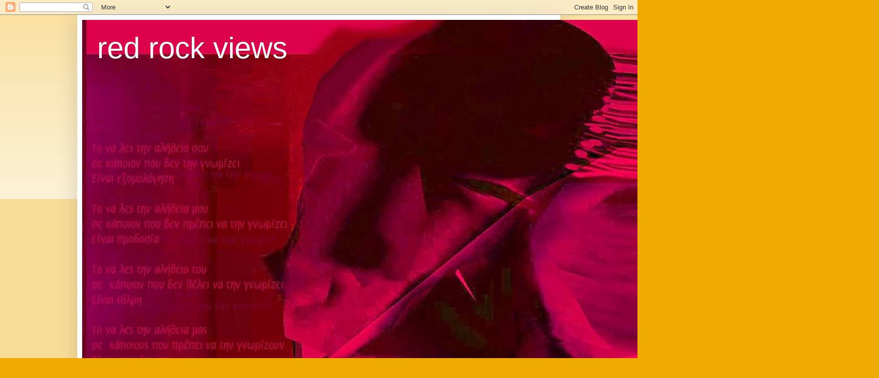

--- FILE ---
content_type: text/html; charset=UTF-8
request_url: https://fromredrock.blogspot.com/2012/11/blog-post_17.html
body_size: 33751
content:
<!DOCTYPE html>
<html class='v2' dir='ltr' lang='el'>
<head>
<link href='https://www.blogger.com/static/v1/widgets/335934321-css_bundle_v2.css' rel='stylesheet' type='text/css'/>
<meta content='width=1100' name='viewport'/>
<meta content='text/html; charset=UTF-8' http-equiv='Content-Type'/>
<meta content='blogger' name='generator'/>
<link href='https://fromredrock.blogspot.com/favicon.ico' rel='icon' type='image/x-icon'/>
<link href='http://fromredrock.blogspot.com/2012/11/blog-post_17.html' rel='canonical'/>
<link rel="alternate" type="application/atom+xml" title="red rock views - Atom" href="https://fromredrock.blogspot.com/feeds/posts/default" />
<link rel="alternate" type="application/rss+xml" title="red rock views - RSS" href="https://fromredrock.blogspot.com/feeds/posts/default?alt=rss" />
<link rel="service.post" type="application/atom+xml" title="red rock views - Atom" href="https://www.blogger.com/feeds/7592543676154928033/posts/default" />

<link rel="alternate" type="application/atom+xml" title="red rock views - Atom" href="https://fromredrock.blogspot.com/feeds/8465418338601168144/comments/default" />
<!--Can't find substitution for tag [blog.ieCssRetrofitLinks]-->
<link href='http://3.gvt0.com/vi/OXEilAZsSV8/0.jpg' rel='image_src'/>
<meta content='http://fromredrock.blogspot.com/2012/11/blog-post_17.html' property='og:url'/>
<meta content='Βίντεο της ΚΝΕ για την εξέγερση του Πολυτεχνείου ' property='og:title'/>
<meta content='              ' property='og:description'/>
<meta content='https://lh3.googleusercontent.com/blogger_img_proxy/AEn0k_vFJC7OfZ07AmZAls6l7M-ko4nzvYPp6Mk89lZFBqDpB8-X3Eyx0fx6BoW0ne78wD9jLc-GdtH_VEk_x9me65tCvrChpiuhi2g=w1200-h630-n-k-no-nu' property='og:image'/>
<title>red rock views: Βίντεο της ΚΝΕ για την εξέγερση του Πολυτεχνείου </title>
<style id='page-skin-1' type='text/css'><!--
/*
-----------------------------------------------
Blogger Template Style
Name:     Simple
Designer: Blogger
URL:      www.blogger.com
----------------------------------------------- */
/* Content
----------------------------------------------- */
body {
font: normal normal 12px Arial, Tahoma, Helvetica, FreeSans, sans-serif;
color: #222222;
background: #eeaa00 none repeat scroll top left;
padding: 0 40px 40px 40px;
}
html body .region-inner {
min-width: 0;
max-width: 100%;
width: auto;
}
h2 {
font-size: 22px;
}
a:link {
text-decoration:none;
color: #cc6611;
}
a:visited {
text-decoration:none;
color: #888888;
}
a:hover {
text-decoration:underline;
color: #ff9900;
}
.body-fauxcolumn-outer .fauxcolumn-inner {
background: transparent url(https://resources.blogblog.com/blogblog/data/1kt/simple/body_gradient_tile_light.png) repeat scroll top left;
_background-image: none;
}
.body-fauxcolumn-outer .cap-top {
position: absolute;
z-index: 1;
height: 400px;
width: 100%;
}
.body-fauxcolumn-outer .cap-top .cap-left {
width: 100%;
background: transparent url(https://resources.blogblog.com/blogblog/data/1kt/simple/gradients_light.png) repeat-x scroll top left;
_background-image: none;
}
.content-outer {
-moz-box-shadow: 0 0 40px rgba(0, 0, 0, .15);
-webkit-box-shadow: 0 0 5px rgba(0, 0, 0, .15);
-goog-ms-box-shadow: 0 0 10px #333333;
box-shadow: 0 0 40px rgba(0, 0, 0, .15);
margin-bottom: 1px;
}
.content-inner {
padding: 10px 10px;
}
.content-inner {
background-color: #ffffff;
}
/* Header
----------------------------------------------- */
.header-outer {
background: #cc6611 url(//www.blogblog.com/1kt/simple/gradients_light.png) repeat-x scroll 0 -400px;
_background-image: none;
}
.Header h1 {
font: normal normal 60px Arial, Tahoma, Helvetica, FreeSans, sans-serif;
color: #ffffff;
text-shadow: 1px 2px 3px rgba(0, 0, 0, .2);
}
.Header h1 a {
color: #ffffff;
}
.Header .description {
font-size: 140%;
color: #ffffff;
}
.header-inner .Header .titlewrapper {
padding: 22px 30px;
}
.header-inner .Header .descriptionwrapper {
padding: 0 30px;
}
/* Tabs
----------------------------------------------- */
.tabs-inner .section:first-child {
border-top: 0 solid #eeeeee;
}
.tabs-inner .section:first-child ul {
margin-top: -0;
border-top: 0 solid #eeeeee;
border-left: 0 solid #eeeeee;
border-right: 0 solid #eeeeee;
}
.tabs-inner .widget ul {
background: #f5f5f5 url(https://resources.blogblog.com/blogblog/data/1kt/simple/gradients_light.png) repeat-x scroll 0 -800px;
_background-image: none;
border-bottom: 1px solid #eeeeee;
margin-top: 0;
margin-left: -30px;
margin-right: -30px;
}
.tabs-inner .widget li a {
display: inline-block;
padding: .6em 1em;
font: normal normal 14px Arial, Tahoma, Helvetica, FreeSans, sans-serif;
color: #999999;
border-left: 1px solid #ffffff;
border-right: 1px solid #eeeeee;
}
.tabs-inner .widget li:first-child a {
border-left: none;
}
.tabs-inner .widget li.selected a, .tabs-inner .widget li a:hover {
color: #000000;
background-color: #eeeeee;
text-decoration: none;
}
/* Columns
----------------------------------------------- */
.main-outer {
border-top: 0 solid #eeeeee;
}
.fauxcolumn-left-outer .fauxcolumn-inner {
border-right: 1px solid #eeeeee;
}
.fauxcolumn-right-outer .fauxcolumn-inner {
border-left: 1px solid #eeeeee;
}
/* Headings
----------------------------------------------- */
div.widget > h2,
div.widget h2.title {
margin: 0 0 1em 0;
font: normal bold 11px Arial, Tahoma, Helvetica, FreeSans, sans-serif;
color: #000000;
}
/* Widgets
----------------------------------------------- */
.widget .zippy {
color: #999999;
text-shadow: 2px 2px 1px rgba(0, 0, 0, .1);
}
.widget .popular-posts ul {
list-style: none;
}
/* Posts
----------------------------------------------- */
h2.date-header {
font: normal bold 11px Arial, Tahoma, Helvetica, FreeSans, sans-serif;
}
.date-header span {
background-color: transparent;
color: #222222;
padding: inherit;
letter-spacing: inherit;
margin: inherit;
}
.main-inner {
padding-top: 30px;
padding-bottom: 30px;
}
.main-inner .column-center-inner {
padding: 0 15px;
}
.main-inner .column-center-inner .section {
margin: 0 15px;
}
.post {
margin: 0 0 25px 0;
}
h3.post-title, .comments h4 {
font: normal normal 22px Arial, Tahoma, Helvetica, FreeSans, sans-serif;
margin: .75em 0 0;
}
.post-body {
font-size: 110%;
line-height: 1.4;
position: relative;
}
.post-body img, .post-body .tr-caption-container, .Profile img, .Image img,
.BlogList .item-thumbnail img {
padding: 2px;
background: #ffffff;
border: 1px solid #eeeeee;
-moz-box-shadow: 1px 1px 5px rgba(0, 0, 0, .1);
-webkit-box-shadow: 1px 1px 5px rgba(0, 0, 0, .1);
box-shadow: 1px 1px 5px rgba(0, 0, 0, .1);
}
.post-body img, .post-body .tr-caption-container {
padding: 5px;
}
.post-body .tr-caption-container {
color: #222222;
}
.post-body .tr-caption-container img {
padding: 0;
background: transparent;
border: none;
-moz-box-shadow: 0 0 0 rgba(0, 0, 0, .1);
-webkit-box-shadow: 0 0 0 rgba(0, 0, 0, .1);
box-shadow: 0 0 0 rgba(0, 0, 0, .1);
}
.post-header {
margin: 0 0 1.5em;
line-height: 1.6;
font-size: 90%;
}
.post-footer {
margin: 20px -2px 0;
padding: 5px 10px;
color: #666666;
background-color: #f9f9f9;
border-bottom: 1px solid #eeeeee;
line-height: 1.6;
font-size: 90%;
}
#comments .comment-author {
padding-top: 1.5em;
border-top: 1px solid #eeeeee;
background-position: 0 1.5em;
}
#comments .comment-author:first-child {
padding-top: 0;
border-top: none;
}
.avatar-image-container {
margin: .2em 0 0;
}
#comments .avatar-image-container img {
border: 1px solid #eeeeee;
}
/* Comments
----------------------------------------------- */
.comments .comments-content .icon.blog-author {
background-repeat: no-repeat;
background-image: url([data-uri]);
}
.comments .comments-content .loadmore a {
border-top: 1px solid #999999;
border-bottom: 1px solid #999999;
}
.comments .comment-thread.inline-thread {
background-color: #f9f9f9;
}
.comments .continue {
border-top: 2px solid #999999;
}
/* Accents
---------------------------------------------- */
.section-columns td.columns-cell {
border-left: 1px solid #eeeeee;
}
.blog-pager {
background: transparent none no-repeat scroll top center;
}
.blog-pager-older-link, .home-link,
.blog-pager-newer-link {
background-color: #ffffff;
padding: 5px;
}
.footer-outer {
border-top: 0 dashed #bbbbbb;
}
/* Mobile
----------------------------------------------- */
body.mobile  {
background-size: auto;
}
.mobile .body-fauxcolumn-outer {
background: transparent none repeat scroll top left;
}
.mobile .body-fauxcolumn-outer .cap-top {
background-size: 100% auto;
}
.mobile .content-outer {
-webkit-box-shadow: 0 0 3px rgba(0, 0, 0, .15);
box-shadow: 0 0 3px rgba(0, 0, 0, .15);
}
.mobile .tabs-inner .widget ul {
margin-left: 0;
margin-right: 0;
}
.mobile .post {
margin: 0;
}
.mobile .main-inner .column-center-inner .section {
margin: 0;
}
.mobile .date-header span {
padding: 0.1em 10px;
margin: 0 -10px;
}
.mobile h3.post-title {
margin: 0;
}
.mobile .blog-pager {
background: transparent none no-repeat scroll top center;
}
.mobile .footer-outer {
border-top: none;
}
.mobile .main-inner, .mobile .footer-inner {
background-color: #ffffff;
}
.mobile-index-contents {
color: #222222;
}
.mobile-link-button {
background-color: #cc6611;
}
.mobile-link-button a:link, .mobile-link-button a:visited {
color: #ffffff;
}
.mobile .tabs-inner .section:first-child {
border-top: none;
}
.mobile .tabs-inner .PageList .widget-content {
background-color: #eeeeee;
color: #000000;
border-top: 1px solid #eeeeee;
border-bottom: 1px solid #eeeeee;
}
.mobile .tabs-inner .PageList .widget-content .pagelist-arrow {
border-left: 1px solid #eeeeee;
}

--></style>
<style id='template-skin-1' type='text/css'><!--
body {
min-width: 970px;
}
.content-outer, .content-fauxcolumn-outer, .region-inner {
min-width: 970px;
max-width: 970px;
_width: 970px;
}
.main-inner .columns {
padding-left: 0;
padding-right: 310px;
}
.main-inner .fauxcolumn-center-outer {
left: 0;
right: 310px;
/* IE6 does not respect left and right together */
_width: expression(this.parentNode.offsetWidth -
parseInt("0") -
parseInt("310px") + 'px');
}
.main-inner .fauxcolumn-left-outer {
width: 0;
}
.main-inner .fauxcolumn-right-outer {
width: 310px;
}
.main-inner .column-left-outer {
width: 0;
right: 100%;
margin-left: -0;
}
.main-inner .column-right-outer {
width: 310px;
margin-right: -310px;
}
#layout {
min-width: 0;
}
#layout .content-outer {
min-width: 0;
width: 800px;
}
#layout .region-inner {
min-width: 0;
width: auto;
}
body#layout div.add_widget {
padding: 8px;
}
body#layout div.add_widget a {
margin-left: 32px;
}
--></style>
<link href='https://www.blogger.com/dyn-css/authorization.css?targetBlogID=7592543676154928033&amp;zx=ed087e77-7bf8-431a-8b80-e19f9cb32efa' media='none' onload='if(media!=&#39;all&#39;)media=&#39;all&#39;' rel='stylesheet'/><noscript><link href='https://www.blogger.com/dyn-css/authorization.css?targetBlogID=7592543676154928033&amp;zx=ed087e77-7bf8-431a-8b80-e19f9cb32efa' rel='stylesheet'/></noscript>
<meta name='google-adsense-platform-account' content='ca-host-pub-1556223355139109'/>
<meta name='google-adsense-platform-domain' content='blogspot.com'/>

</head>
<body class='loading variant-bold'>
<div class='navbar section' id='navbar' name='Navbar'><div class='widget Navbar' data-version='1' id='Navbar1'><script type="text/javascript">
    function setAttributeOnload(object, attribute, val) {
      if(window.addEventListener) {
        window.addEventListener('load',
          function(){ object[attribute] = val; }, false);
      } else {
        window.attachEvent('onload', function(){ object[attribute] = val; });
      }
    }
  </script>
<div id="navbar-iframe-container"></div>
<script type="text/javascript" src="https://apis.google.com/js/platform.js"></script>
<script type="text/javascript">
      gapi.load("gapi.iframes:gapi.iframes.style.bubble", function() {
        if (gapi.iframes && gapi.iframes.getContext) {
          gapi.iframes.getContext().openChild({
              url: 'https://www.blogger.com/navbar/7592543676154928033?po\x3d8465418338601168144\x26origin\x3dhttps://fromredrock.blogspot.com',
              where: document.getElementById("navbar-iframe-container"),
              id: "navbar-iframe"
          });
        }
      });
    </script><script type="text/javascript">
(function() {
var script = document.createElement('script');
script.type = 'text/javascript';
script.src = '//pagead2.googlesyndication.com/pagead/js/google_top_exp.js';
var head = document.getElementsByTagName('head')[0];
if (head) {
head.appendChild(script);
}})();
</script>
</div></div>
<div class='body-fauxcolumns'>
<div class='fauxcolumn-outer body-fauxcolumn-outer'>
<div class='cap-top'>
<div class='cap-left'></div>
<div class='cap-right'></div>
</div>
<div class='fauxborder-left'>
<div class='fauxborder-right'></div>
<div class='fauxcolumn-inner'>
</div>
</div>
<div class='cap-bottom'>
<div class='cap-left'></div>
<div class='cap-right'></div>
</div>
</div>
</div>
<div class='content'>
<div class='content-fauxcolumns'>
<div class='fauxcolumn-outer content-fauxcolumn-outer'>
<div class='cap-top'>
<div class='cap-left'></div>
<div class='cap-right'></div>
</div>
<div class='fauxborder-left'>
<div class='fauxborder-right'></div>
<div class='fauxcolumn-inner'>
</div>
</div>
<div class='cap-bottom'>
<div class='cap-left'></div>
<div class='cap-right'></div>
</div>
</div>
</div>
<div class='content-outer'>
<div class='content-cap-top cap-top'>
<div class='cap-left'></div>
<div class='cap-right'></div>
</div>
<div class='fauxborder-left content-fauxborder-left'>
<div class='fauxborder-right content-fauxborder-right'></div>
<div class='content-inner'>
<header>
<div class='header-outer'>
<div class='header-cap-top cap-top'>
<div class='cap-left'></div>
<div class='cap-right'></div>
</div>
<div class='fauxborder-left header-fauxborder-left'>
<div class='fauxborder-right header-fauxborder-right'></div>
<div class='region-inner header-inner'>
<div class='header section' id='header' name='Κεφαλίδα'><div class='widget Header' data-version='1' id='Header1'>
<div id='header-inner' style='background-image: url("https://blogger.googleusercontent.com/img/b/R29vZ2xl/AVvXsEhwXFQGEwp_DpMBcRGw7LEk5wiG811bBz2lyLoF-8TvC5mKtmfsW3NpuZk9iA0Jytf0d-gQkXrKFiqi8UBRlTsGg-BXHbIH3Knmh6d6THuEY-K95lXr7nogBuNPvBEaMb9-fAzYwPOU05Y/s1600/league.jpg"); background-position: left; width: 1600px; min-height: 1059px; _height: 1059px; background-repeat: no-repeat; '>
<div class='titlewrapper' style='background: transparent'>
<h1 class='title' style='background: transparent; border-width: 0px'>
<a href='https://fromredrock.blogspot.com/'>
red rock views
</a>
</h1>
</div>
<div class='descriptionwrapper'>
<p class='description'><span>
</span></p>
</div>
</div>
</div></div>
</div>
</div>
<div class='header-cap-bottom cap-bottom'>
<div class='cap-left'></div>
<div class='cap-right'></div>
</div>
</div>
</header>
<div class='tabs-outer'>
<div class='tabs-cap-top cap-top'>
<div class='cap-left'></div>
<div class='cap-right'></div>
</div>
<div class='fauxborder-left tabs-fauxborder-left'>
<div class='fauxborder-right tabs-fauxborder-right'></div>
<div class='region-inner tabs-inner'>
<div class='tabs no-items section' id='crosscol' name='Σε όλες τις στήλες'></div>
<div class='tabs no-items section' id='crosscol-overflow' name='Cross-Column 2'></div>
</div>
</div>
<div class='tabs-cap-bottom cap-bottom'>
<div class='cap-left'></div>
<div class='cap-right'></div>
</div>
</div>
<div class='main-outer'>
<div class='main-cap-top cap-top'>
<div class='cap-left'></div>
<div class='cap-right'></div>
</div>
<div class='fauxborder-left main-fauxborder-left'>
<div class='fauxborder-right main-fauxborder-right'></div>
<div class='region-inner main-inner'>
<div class='columns fauxcolumns'>
<div class='fauxcolumn-outer fauxcolumn-center-outer'>
<div class='cap-top'>
<div class='cap-left'></div>
<div class='cap-right'></div>
</div>
<div class='fauxborder-left'>
<div class='fauxborder-right'></div>
<div class='fauxcolumn-inner'>
</div>
</div>
<div class='cap-bottom'>
<div class='cap-left'></div>
<div class='cap-right'></div>
</div>
</div>
<div class='fauxcolumn-outer fauxcolumn-left-outer'>
<div class='cap-top'>
<div class='cap-left'></div>
<div class='cap-right'></div>
</div>
<div class='fauxborder-left'>
<div class='fauxborder-right'></div>
<div class='fauxcolumn-inner'>
</div>
</div>
<div class='cap-bottom'>
<div class='cap-left'></div>
<div class='cap-right'></div>
</div>
</div>
<div class='fauxcolumn-outer fauxcolumn-right-outer'>
<div class='cap-top'>
<div class='cap-left'></div>
<div class='cap-right'></div>
</div>
<div class='fauxborder-left'>
<div class='fauxborder-right'></div>
<div class='fauxcolumn-inner'>
</div>
</div>
<div class='cap-bottom'>
<div class='cap-left'></div>
<div class='cap-right'></div>
</div>
</div>
<!-- corrects IE6 width calculation -->
<div class='columns-inner'>
<div class='column-center-outer'>
<div class='column-center-inner'>
<div class='main section' id='main' name='Κύριος'><div class='widget Blog' data-version='1' id='Blog1'>
<div class='blog-posts hfeed'>

          <div class="date-outer">
        
<h2 class='date-header'><span>Σάββατο 17 Νοεμβρίου 2012</span></h2>

          <div class="date-posts">
        
<div class='post-outer'>
<div class='post hentry uncustomized-post-template' itemprop='blogPost' itemscope='itemscope' itemtype='http://schema.org/BlogPosting'>
<meta content='http://3.gvt0.com/vi/OXEilAZsSV8/0.jpg' itemprop='image_url'/>
<meta content='7592543676154928033' itemprop='blogId'/>
<meta content='8465418338601168144' itemprop='postId'/>
<a name='8465418338601168144'></a>
<h3 class='post-title entry-title' itemprop='name'>
Βίντεο της ΚΝΕ για την εξέγερση του Πολυτεχνείου 
</h3>
<div class='post-header'>
<div class='post-header-line-1'></div>
</div>
<div class='post-body entry-content' id='post-body-8465418338601168144' itemprop='description articleBody'>
<div dir="ltr" style="text-align: left;" trbidi="on">
<div class="separator" style="clear: both; text-align: center;">
</div>
<div class="separator" style="clear: both; text-align: center;">
</div>
<div class="separator" style="clear: both; text-align: center;">
<iframe allowfullscreen="allowfullscreen" frameborder="0" height="266" mozallowfullscreen="mozallowfullscreen" src="https://www.youtube.com/embed/OXEilAZsSV8?feature=player_embedded" webkitallowfullscreen="webkitallowfullscreen" width="320"></iframe></div>
<div id="watch-headline-title" style="text-align: center;">
<span style="font-weight: normal;"><span class="long-title " dir="ltr" id="eow-title" title="Βίντεο της ΚΝΕ για την εξέγερση του Πολυτεχνείου"><br /></span></span></div>
<div id="watch-headline-title" style="text-align: center;">
<br /></div>
<div id="watch-headline-title" style="text-align: center;">
<br /></div>
</div>
<div style='clear: both;'></div>
</div>
<div class='post-footer'>
<div class='post-footer-line post-footer-line-1'>
<span class='post-author vcard'>
Αναρτήθηκε από
<span class='fn' itemprop='author' itemscope='itemscope' itemtype='http://schema.org/Person'>
<meta content='https://www.blogger.com/profile/14411620997477246429' itemprop='url'/>
<a class='g-profile' href='https://www.blogger.com/profile/14411620997477246429' rel='author' title='author profile'>
<span itemprop='name'>do.b4tool8</span>
</a>
</span>
</span>
<span class='post-timestamp'>
στις
<meta content='http://fromredrock.blogspot.com/2012/11/blog-post_17.html' itemprop='url'/>
<a class='timestamp-link' href='https://fromredrock.blogspot.com/2012/11/blog-post_17.html' rel='bookmark' title='permanent link'><abbr class='published' itemprop='datePublished' title='2012-11-17T05:16:00+02:00'>5:16&#8239;π.μ.</abbr></a>
</span>
<span class='post-comment-link'>
</span>
<span class='post-icons'>
<span class='item-control blog-admin pid-1680465806'>
<a href='https://www.blogger.com/post-edit.g?blogID=7592543676154928033&postID=8465418338601168144&from=pencil' title='Επεξεργασία ανάρτησης'>
<img alt='' class='icon-action' height='18' src='https://resources.blogblog.com/img/icon18_edit_allbkg.gif' width='18'/>
</a>
</span>
</span>
<div class='post-share-buttons goog-inline-block'>
<a class='goog-inline-block share-button sb-email' href='https://www.blogger.com/share-post.g?blogID=7592543676154928033&postID=8465418338601168144&target=email' target='_blank' title='Αποστολή με μήνυμα ηλεκτρονικού ταχυδρομείου
'><span class='share-button-link-text'>Αποστολή με μήνυμα ηλεκτρονικού ταχυδρομείου
</span></a><a class='goog-inline-block share-button sb-blog' href='https://www.blogger.com/share-post.g?blogID=7592543676154928033&postID=8465418338601168144&target=blog' onclick='window.open(this.href, "_blank", "height=270,width=475"); return false;' target='_blank' title='BlogThis!'><span class='share-button-link-text'>BlogThis!</span></a><a class='goog-inline-block share-button sb-twitter' href='https://www.blogger.com/share-post.g?blogID=7592543676154928033&postID=8465418338601168144&target=twitter' target='_blank' title='Κοινοποίηση στο X'><span class='share-button-link-text'>Κοινοποίηση στο X</span></a><a class='goog-inline-block share-button sb-facebook' href='https://www.blogger.com/share-post.g?blogID=7592543676154928033&postID=8465418338601168144&target=facebook' onclick='window.open(this.href, "_blank", "height=430,width=640"); return false;' target='_blank' title='Μοιραστείτε το στο Facebook'><span class='share-button-link-text'>Μοιραστείτε το στο Facebook</span></a><a class='goog-inline-block share-button sb-pinterest' href='https://www.blogger.com/share-post.g?blogID=7592543676154928033&postID=8465418338601168144&target=pinterest' target='_blank' title='Κοινοποίηση στο Pinterest'><span class='share-button-link-text'>Κοινοποίηση στο Pinterest</span></a>
</div>
</div>
<div class='post-footer-line post-footer-line-2'>
<span class='post-labels'>
</span>
</div>
<div class='post-footer-line post-footer-line-3'>
<span class='post-location'>
</span>
</div>
</div>
</div>
<div class='comments' id='comments'>
<a name='comments'></a>
<h4>Δεν υπάρχουν σχόλια:</h4>
<div id='Blog1_comments-block-wrapper'>
<dl class='avatar-comment-indent' id='comments-block'>
</dl>
</div>
<p class='comment-footer'>
<div class='comment-form'>
<a name='comment-form'></a>
<h4 id='comment-post-message'>Δημοσίευση σχολίου</h4>
<p>
</p>
<a href='https://www.blogger.com/comment/frame/7592543676154928033?po=8465418338601168144&hl=el&saa=85391&origin=https://fromredrock.blogspot.com' id='comment-editor-src'></a>
<iframe allowtransparency='true' class='blogger-iframe-colorize blogger-comment-from-post' frameborder='0' height='410px' id='comment-editor' name='comment-editor' src='' width='100%'></iframe>
<script src='https://www.blogger.com/static/v1/jsbin/2830521187-comment_from_post_iframe.js' type='text/javascript'></script>
<script type='text/javascript'>
      BLOG_CMT_createIframe('https://www.blogger.com/rpc_relay.html');
    </script>
</div>
</p>
</div>
</div>

        </div></div>
      
</div>
<div class='blog-pager' id='blog-pager'>
<span id='blog-pager-newer-link'>
<a class='blog-pager-newer-link' href='https://fromredrock.blogspot.com/2012/11/blog-post_1036.html' id='Blog1_blog-pager-newer-link' title='Νεότερη ανάρτηση'>Νεότερη ανάρτηση</a>
</span>
<span id='blog-pager-older-link'>
<a class='blog-pager-older-link' href='https://fromredrock.blogspot.com/2012/11/slippery-people.html' id='Blog1_blog-pager-older-link' title='Παλαιότερη Ανάρτηση'>Παλαιότερη Ανάρτηση</a>
</span>
<a class='home-link' href='https://fromredrock.blogspot.com/'>Αρχική σελίδα</a>
</div>
<div class='clear'></div>
<div class='post-feeds'>
<div class='feed-links'>
Εγγραφή σε:
<a class='feed-link' href='https://fromredrock.blogspot.com/feeds/8465418338601168144/comments/default' target='_blank' type='application/atom+xml'>Σχόλια ανάρτησης (Atom)</a>
</div>
</div>
</div></div>
</div>
</div>
<div class='column-left-outer'>
<div class='column-left-inner'>
<aside>
</aside>
</div>
</div>
<div class='column-right-outer'>
<div class='column-right-inner'>
<aside>
<div class='sidebar section' id='sidebar-right-1'><div class='widget PageList' data-version='1' id='PageList1'>
<h2>Σελίδες</h2>
<div class='widget-content'>
<ul>
<li>
<a href='https://fromredrock.blogspot.com/'>Αρχική σελίδα</a>
</li>
<li>
<a href='https://fromredrock.blogspot.com/p/under-review.html'>Original visual work - πρωτότυπη εικαστική εργασία </a>
</li>
<li>
<a href='https://fromredrock.blogspot.com/p/blog-page.html'>Digital manipulation of images  - photomontage (ψη...</a>
</li>
</ul>
<div class='clear'></div>
</div>
</div><div class='widget Label' data-version='1' id='Label1'>
<h2>Θέματα</h2>
<div class='widget-content cloud-label-widget-content'>
<span class='label-size label-size-1'>
<a dir='ltr' href='https://fromredrock.blogspot.com/search/label/%C2%AB%CE%B5%CF%80%CE%B1%CE%BD%CE%B1%CF%83%CF%84%CE%B1%CF%84%CE%B9%CE%BA%CE%AE%20%CE%B3%CF%85%CE%BC%CE%BD%CE%B1%CF%83%CF%84%CE%B9%CE%BA%CE%AE%C2%BB'>&#171;επαναστατική γυμναστική&#187;</a>
<span class='label-count' dir='ltr'>(1)</span>
</span>
<span class='label-size label-size-2'>
<a dir='ltr' href='https://fromredrock.blogspot.com/search/label/28%CE%B7%20%CE%BF%CE%BA%CF%84.'>28η οκτ.</a>
<span class='label-count' dir='ltr'>(4)</span>
</span>
<span class='label-size label-size-1'>
<a dir='ltr' href='https://fromredrock.blogspot.com/search/label/9.11'>9.11</a>
<span class='label-count' dir='ltr'>(1)</span>
</span>
<span class='label-size label-size-2'>
<a dir='ltr' href='https://fromredrock.blogspot.com/search/label/%CE%B1%CE%B3%CE%B1%CF%80%CE%B7'>αγαπη</a>
<span class='label-count' dir='ltr'>(4)</span>
</span>
<span class='label-size label-size-1'>
<a dir='ltr' href='https://fromredrock.blogspot.com/search/label/%CE%91%CE%B3%CE%BA%CF%8C%CE%BB%CE%B1'>Αγκόλα</a>
<span class='label-count' dir='ltr'>(1)</span>
</span>
<span class='label-size label-size-2'>
<a dir='ltr' href='https://fromredrock.blogspot.com/search/label/%CE%91%CE%B3%CF%81%CF%8C%CF%84%CE%B5%CF%82'>Αγρότες</a>
<span class='label-count' dir='ltr'>(2)</span>
</span>
<span class='label-size label-size-1'>
<a dir='ltr' href='https://fromredrock.blogspot.com/search/label/%CE%91%CE%AF%CE%B3%CF%85%CF%80%CF%84%CE%BF%CF%82'>Αίγυπτος</a>
<span class='label-count' dir='ltr'>(1)</span>
</span>
<span class='label-size label-size-2'>
<a dir='ltr' href='https://fromredrock.blogspot.com/search/label/%CE%B1%CE%B9%CF%83%CE%B8%CE%B7%CF%84%CE%B9%CE%BA%CE%AE'>αισθητική</a>
<span class='label-count' dir='ltr'>(5)</span>
</span>
<span class='label-size label-size-2'>
<a dir='ltr' href='https://fromredrock.blogspot.com/search/label/%CE%91%CE%B9%CF%83%CF%87%CF%8D%CE%BB%CE%BF%CF%82'>Αισχύλος</a>
<span class='label-count' dir='ltr'>(2)</span>
</span>
<span class='label-size label-size-2'>
<a dir='ltr' href='https://fromredrock.blogspot.com/search/label/%CE%91%CE%9A%CE%95%CE%9B'>ΑΚΕΛ</a>
<span class='label-count' dir='ltr'>(2)</span>
</span>
<span class='label-size label-size-1'>
<a dir='ltr' href='https://fromredrock.blogspot.com/search/label/%CE%91%CE%BA%CE%B7%CE%B4%CE%AF%CE%B1'>Ακηδία</a>
<span class='label-count' dir='ltr'>(1)</span>
</span>
<span class='label-size label-size-1'>
<a dir='ltr' href='https://fromredrock.blogspot.com/search/label/%CE%91%CE%BB%20%CE%9A%CE%AC%CE%B9%CE%BD%CF%84%CE%B1'>Αλ Κάιντα</a>
<span class='label-count' dir='ltr'>(1)</span>
</span>
<span class='label-size label-size-3'>
<a dir='ltr' href='https://fromredrock.blogspot.com/search/label/%CE%B1%CE%BB%CE%AE%CE%B8%CE%B5%CE%B9%CE%B1'>αλήθεια</a>
<span class='label-count' dir='ltr'>(10)</span>
</span>
<span class='label-size label-size-3'>
<a dir='ltr' href='https://fromredrock.blogspot.com/search/label/%CE%91%CE%BD%CE%B1%CF%86%CE%BF%CF%81%CE%AD%CF%82%20%CF%83%CF%84%CE%BF%CE%BD%20%CE%9B%CE%AD%CE%BD%CE%B9%CE%BD'>Αναφορές στον Λένιν</a>
<span class='label-count' dir='ltr'>(19)</span>
</span>
<span class='label-size label-size-3'>
<a dir='ltr' href='https://fromredrock.blogspot.com/search/label/%CE%91%CE%BD%CE%B1%CF%86%CE%BF%CF%81%CE%AD%CF%82%20%CF%83%CF%84%CE%BF%CE%BD%20%CE%9C%CE%AC%CF%81%CE%BE'>Αναφορές στον Μάρξ</a>
<span class='label-count' dir='ltr'>(28)</span>
</span>
<span class='label-size label-size-2'>
<a dir='ltr' href='https://fromredrock.blogspot.com/search/label/%CE%91%CE%BD%CE%B8%CF%81%CF%8E%CF%80%CE%B9%CE%BD%CE%B1%20%CE%94%CE%B9%CE%BA%CE%B1%CE%B9%CF%8E%CE%BC%CE%B1%CF%84%CE%B1'>Ανθρώπινα Δικαιώματα</a>
<span class='label-count' dir='ltr'>(6)</span>
</span>
<span class='label-size label-size-2'>
<a dir='ltr' href='https://fromredrock.blogspot.com/search/label/%CE%B1%CE%BD%CE%B8%CF%81%CF%8E%CF%80%CE%B9%CE%BD%CE%B7%20%CF%86%CF%8D%CF%83%CE%B7'>ανθρώπινη φύση</a>
<span class='label-count' dir='ltr'>(5)</span>
</span>
<span class='label-size label-size-1'>
<a dir='ltr' href='https://fromredrock.blogspot.com/search/label/%CE%B1%CE%BD%CE%B8%CF%81%CF%89%CF%80%CE%B9%CF%83%CF%84%CE%B9%CE%BA%CE%AE%20%CE%BA%CF%81%CE%AF%CF%83%CE%B7'>ανθρωπιστική κρίση</a>
<span class='label-count' dir='ltr'>(1)</span>
</span>
<span class='label-size label-size-2'>
<a dir='ltr' href='https://fromredrock.blogspot.com/search/label/%CE%B1%CE%BD%CE%B9%CF%83%CF%8C%CF%84%CE%B7%CF%84%CE%B1'>ανισότητα</a>
<span class='label-count' dir='ltr'>(3)</span>
</span>
<span class='label-size label-size-4'>
<a dir='ltr' href='https://fromredrock.blogspot.com/search/label/%CE%91%CF%80%CE%BF%20%CE%B2%CE%B1%CF%81%CE%B2%CE%B1%CF%81%CF%8C%CF%84%CE%B7%CF%84%CE%B1%20%CF%83%CE%B5%20%CE%B1%CE%B3%CF%81%CE%B9%CF%8C%CF%84%CE%B7%CF%84%CE%B1'>Απο βαρβαρότητα σε αγριότητα</a>
<span class='label-count' dir='ltr'>(62)</span>
</span>
<span class='label-size label-size-2'>
<a dir='ltr' href='https://fromredrock.blogspot.com/search/label/%CE%B1%CF%80%CE%BF%CE%BA%CF%81%CE%B1%CF%84%CE%B9%CE%BA%CE%BF%CF%80%CE%BF%CE%AF%CE%B7%CF%83%CE%B7'>αποκρατικοποίηση</a>
<span class='label-count' dir='ltr'>(2)</span>
</span>
<span class='label-size label-size-1'>
<a dir='ltr' href='https://fromredrock.blogspot.com/search/label/%CE%91%CF%81%CE%B7%CF%82'>Αρης</a>
<span class='label-count' dir='ltr'>(1)</span>
</span>
<span class='label-size label-size-2'>
<a dir='ltr' href='https://fromredrock.blogspot.com/search/label/%CE%86%CF%81%CE%B7%CF%82'>Άρης</a>
<span class='label-count' dir='ltr'>(3)</span>
</span>
<span class='label-size label-size-1'>
<a dir='ltr' href='https://fromredrock.blogspot.com/search/label/%CE%B1%CF%81%CE%B9%CF%83%CF%84%CE%B5%CF%81%CE%B9%CF%83%CE%BC%CF%8C%CF%82'>αριστερισμός</a>
<span class='label-count' dir='ltr'>(1)</span>
</span>
<span class='label-size label-size-1'>
<a dir='ltr' href='https://fromredrock.blogspot.com/search/label/%CE%91%CF%81%CE%BA%CE%AC%CF%82'>Αρκάς</a>
<span class='label-count' dir='ltr'>(1)</span>
</span>
<span class='label-size label-size-1'>
<a dir='ltr' href='https://fromredrock.blogspot.com/search/label/%CE%B1%CF%85%CF%84%CE%BF%CE%B8%CF%85%CF%83%CE%B9%CE%B1'>αυτοθυσια</a>
<span class='label-count' dir='ltr'>(1)</span>
</span>
<span class='label-size label-size-1'>
<a dir='ltr' href='https://fromredrock.blogspot.com/search/label/%CE%91%CF%85%CF%84%CE%BF%CE%BA%CF%84%CE%BF%CE%BD%CE%AF%CE%B1'>Αυτοκτονία</a>
<span class='label-count' dir='ltr'>(1)</span>
</span>
<span class='label-size label-size-2'>
<a dir='ltr' href='https://fromredrock.blogspot.com/search/label/%CE%B1%CF%85%CF%84%CE%BF%CE%BC%CE%B1%CF%84%CE%BF%CF%80%CE%BF%CE%AF%CE%B7%CF%83%CE%B7'>αυτοματοποίηση</a>
<span class='label-count' dir='ltr'>(5)</span>
</span>
<span class='label-size label-size-1'>
<a dir='ltr' href='https://fromredrock.blogspot.com/search/label/%CE%91%CF%86%CE%B3%CE%B1%CE%BD%CE%B9%CF%83%CF%84%CE%AC%CE%BD'>Αφγανιστάν</a>
<span class='label-count' dir='ltr'>(1)</span>
</span>
<span class='label-size label-size-3'>
<a dir='ltr' href='https://fromredrock.blogspot.com/search/label/%CE%92%CE%B5%CE%BD%CE%B5%CE%B6%CE%BF%CF%85%CE%AD%CE%BB%CE%B1'>Βενεζουέλα</a>
<span class='label-count' dir='ltr'>(12)</span>
</span>
<span class='label-size label-size-2'>
<a dir='ltr' href='https://fromredrock.blogspot.com/search/label/%CE%B2%CE%AF%CE%B1%20%CE%BA%CE%B1%CF%84%CE%AC%20%CF%84%CF%89%CE%BD%20%CE%B3%CF%85%CE%BD%CE%B1%CE%B9%CE%BA%CF%8E%CE%BD'>βία κατά των γυναικών</a>
<span class='label-count' dir='ltr'>(2)</span>
</span>
<span class='label-size label-size-3'>
<a dir='ltr' href='https://fromredrock.blogspot.com/search/label/%CE%92%CE%B9%CE%BD%CE%B9%CE%AD%CF%84%CE%B5%CF%82%20%CE%B1%CF%80%CE%BF%20%CF%84%CE%B7%CE%BD%20%CE%93%CE%B7%CF%81%CE%B1%CE%B9%CE%AC%20%CE%91%CE%BB%CE%B2%CE%B9%CF%8E%CE%BD%CE%B1'>Βινιέτες απο την Γηραιά Αλβιώνα</a>
<span class='label-count' dir='ltr'>(11)</span>
</span>
<span class='label-size label-size-2'>
<a dir='ltr' href='https://fromredrock.blogspot.com/search/label/%CE%92%CE%B9%CE%BF%CF%80%CE%BF%CE%BB%CE%B9%CF%84%CE%B9%CE%BA%CE%AE'>Βιοπολιτική</a>
<span class='label-count' dir='ltr'>(3)</span>
</span>
<span class='label-size label-size-2'>
<a dir='ltr' href='https://fromredrock.blogspot.com/search/label/%CE%93.%20%CE%A7.%20%CE%A7%CE%9F%CE%A5%CE%A1%CE%9C%CE%9F%CE%A5%CE%96%CE%99%CE%91%CE%94%CE%97%CE%A3'>Γ. Χ. ΧΟΥΡΜΟΥΖΙΑΔΗΣ</a>
<span class='label-count' dir='ltr'>(2)</span>
</span>
<span class='label-size label-size-4'>
<a dir='ltr' href='https://fromredrock.blogspot.com/search/label/%CE%93%CE%B5%CF%89%CF%80%CE%BF%CE%BB%CE%B9%CF%84%CE%B9%CE%BA%CE%AE'>Γεωπολιτική</a>
<span class='label-count' dir='ltr'>(47)</span>
</span>
<span class='label-size label-size-2'>
<a dir='ltr' href='https://fromredrock.blogspot.com/search/label/%CE%93%CE%B7%CF%81%CE%B1%CE%B9%CE%AC%20%CE%91%CE%BB%CE%B2%CE%B9%CF%8E%CE%BD%CE%B1'>Γηραιά Αλβιώνα</a>
<span class='label-count' dir='ltr'>(3)</span>
</span>
<span class='label-size label-size-4'>
<a dir='ltr' href='https://fromredrock.blogspot.com/search/label/%CE%93%CE%B9%CE%B1%20%CF%84%CE%BF%20%CE%9A%CE%9A%CE%95'>Για το ΚΚΕ</a>
<span class='label-count' dir='ltr'>(67)</span>
</span>
<span class='label-size label-size-1'>
<a dir='ltr' href='https://fromredrock.blogspot.com/search/label/%CE%93%CE%B9%CF%8E%CF%81%CE%B3%CE%BF%CF%82%20%CE%A1%CE%BF%CF%8D%CF%83%CE%B7%CF%82'>Γιώργος Ρούσης</a>
<span class='label-count' dir='ltr'>(1)</span>
</span>
<span class='label-size label-size-1'>
<a dir='ltr' href='https://fromredrock.blogspot.com/search/label/%CE%93%CE%BF%CF%85%CE%BB%CE%B9%CE%AD%CE%BB%CE%BC%CE%BF%CF%82%20%CF%84%CE%BF%CF%85%20%CE%8C%CE%BA%CE%B1%CE%BC'>Γουλιέλμος του Όκαμ</a>
<span class='label-count' dir='ltr'>(1)</span>
</span>
<span class='label-size label-size-2'>
<a dir='ltr' href='https://fromredrock.blogspot.com/search/label/%CE%93%CF%81%CE%B1%CF%86%CE%B5%CE%B9%CE%BF%CE%BA%CF%81%CE%B1%CF%84%CE%AF%CE%B1'>Γραφειοκρατία</a>
<span class='label-count' dir='ltr'>(2)</span>
</span>
<span class='label-size label-size-2'>
<a dir='ltr' href='https://fromredrock.blogspot.com/search/label/%CE%B4%CE%B7%CE%BC%CE%B9%CE%BF%CF%85%CF%81%CE%B3%CE%B9%CE%BA%CF%8C%CF%84%CE%B7%CF%84%CE%B1'>δημιουργικότητα</a>
<span class='label-count' dir='ltr'>(2)</span>
</span>
<span class='label-size label-size-3'>
<a dir='ltr' href='https://fromredrock.blogspot.com/search/label/%CE%94%CE%B7%CE%BC%CE%BF%CE%BA%CF%81%CE%B1%CF%84%CE%AF%CE%B1'>Δημοκρατία</a>
<span class='label-count' dir='ltr'>(20)</span>
</span>
<span class='label-size label-size-2'>
<a dir='ltr' href='https://fromredrock.blogspot.com/search/label/%CE%B4%CE%B7%CE%BC%CF%8C%CF%83%CE%B9%CE%BF%20%CF%87%CF%81%CE%AD%CE%BF%CF%82'>δημόσιο χρέος</a>
<span class='label-count' dir='ltr'>(2)</span>
</span>
<span class='label-size label-size-3'>
<a dir='ltr' href='https://fromredrock.blogspot.com/search/label/%CE%B4%CE%B9%CE%B1%CE%B4%CE%AF%CE%BA%CF%84%CF%85%CE%BF'>διαδίκτυο</a>
<span class='label-count' dir='ltr'>(12)</span>
</span>
<span class='label-size label-size-2'>
<a dir='ltr' href='https://fromredrock.blogspot.com/search/label/%CE%B4%CE%B9%CE%B1%CE%BD%CF%8C%CE%B7%CF%83%CE%B7'>διανόηση</a>
<span class='label-count' dir='ltr'>(7)</span>
</span>
<span class='label-size label-size-3'>
<a dir='ltr' href='https://fromredrock.blogspot.com/search/label/%CE%B4%CE%B9%CE%B1%CF%84%CF%81%CE%BF%CF%86%CE%B9%CE%BA%CE%AE%2F%CE%B5%CF%80%CE%B9%CF%83%CE%B9%CF%84%CE%B9%CF%83%CF%84%CE%B9%CE%BA%CE%AE%20%CE%BA%CF%81%CE%AF%CF%83%CE%B7'>διατροφική/επισιτιστική κρίση</a>
<span class='label-count' dir='ltr'>(14)</span>
</span>
<span class='label-size label-size-3'>
<a dir='ltr' href='https://fromredrock.blogspot.com/search/label/%CE%94%CE%B9%CE%B1%CF%86%CE%B8%CE%BF%CF%81%CE%AC'>Διαφθορά</a>
<span class='label-count' dir='ltr'>(9)</span>
</span>
<span class='label-size label-size-2'>
<a dir='ltr' href='https://fromredrock.blogspot.com/search/label/%CE%B4%CE%B9%CE%B5%CE%B8%CE%BD%CE%AD%CF%82%20%CE%B4%CE%AF%CE%BA%CE%B1%CE%B9%CE%BF'>διεθνές δίκαιο</a>
<span class='label-count' dir='ltr'>(2)</span>
</span>
<span class='label-size label-size-3'>
<a dir='ltr' href='https://fromredrock.blogspot.com/search/label/%CE%B4%CE%B9%CE%AE%CE%B3%CE%B7%CE%BC%CE%B1'>διήγημα</a>
<span class='label-count' dir='ltr'>(24)</span>
</span>
<span class='label-size label-size-1'>
<a dir='ltr' href='https://fromredrock.blogspot.com/search/label/%CE%B4%CE%B9%CE%BA%CE%B1%CE%B9%CF%8E%CE%BC%CE%B1%CF%84%CE%B1'>δικαιώματα</a>
<span class='label-count' dir='ltr'>(1)</span>
</span>
<span class='label-size label-size-3'>
<a dir='ltr' href='https://fromredrock.blogspot.com/search/label/%CE%94%CE%9D%CE%A4'>ΔΝΤ</a>
<span class='label-count' dir='ltr'>(11)</span>
</span>
<span class='label-size label-size-3'>
<a dir='ltr' href='https://fromredrock.blogspot.com/search/label/%CE%95%CE%98%CE%9D%CE%9F%CE%A3'>ΕΘΝΟΣ</a>
<span class='label-count' dir='ltr'>(15)</span>
</span>
<span class='label-size label-size-1'>
<a dir='ltr' href='https://fromredrock.blogspot.com/search/label/%CE%88%CE%BA%CE%B8%CE%B5%CF%83%CE%B7%20%CE%A3%CE%AD%CF%81%CE%BA%CE%B1%CF%82'>Έκθεση Σέρκας</a>
<span class='label-count' dir='ltr'>(1)</span>
</span>
<span class='label-size label-size-1'>
<a dir='ltr' href='https://fromredrock.blogspot.com/search/label/%CE%95%CE%9B%CE%91%CE%A3'>ΕΛΑΣ</a>
<span class='label-count' dir='ltr'>(1)</span>
</span>
<span class='label-size label-size-2'>
<a dir='ltr' href='https://fromredrock.blogspot.com/search/label/%CE%B5%CE%BC%CF%80%CE%BF%CF%81%CE%B9%CE%BA%CF%8C%CF%82%20%CE%B1%CF%80%CE%BF%CE%BA%CE%BB%CE%B5%CE%B9%CF%83%CE%BC%CF%8C%CF%82%20%28bloqueo%29'>εμπορικός αποκλεισμός (bloqueo)</a>
<span class='label-count' dir='ltr'>(3)</span>
</span>
<span class='label-size label-size-1'>
<a dir='ltr' href='https://fromredrock.blogspot.com/search/label/%CE%B5%CE%BC%CF%86%CF%8D%CE%BB%CE%B9%CE%BF%CF%82'>εμφύλιος</a>
<span class='label-count' dir='ltr'>(1)</span>
</span>
<span class='label-size label-size-2'>
<a dir='ltr' href='https://fromredrock.blogspot.com/search/label/%CE%95%CE%BD%CE%B3%CE%BA%CE%B5%CE%BB%CF%82'>Ενγκελς</a>
<span class='label-count' dir='ltr'>(3)</span>
</span>
<span class='label-size label-size-2'>
<a dir='ltr' href='https://fromredrock.blogspot.com/search/label/%CE%B5%CE%BD%CE%B5%CF%81%CE%B3%CE%B5%CE%B9%CE%B1%CE%BA%CF%8C'>ενεργειακό</a>
<span class='label-count' dir='ltr'>(3)</span>
</span>
<span class='label-size label-size-1'>
<a dir='ltr' href='https://fromredrock.blogspot.com/search/label/%CE%B5%CE%BE%CE%AC%CF%81%CF%84%CE%B7%CF%83%CE%B7'>εξάρτηση</a>
<span class='label-count' dir='ltr'>(1)</span>
</span>
<span class='label-size label-size-3'>
<a dir='ltr' href='https://fromredrock.blogspot.com/search/label/%CE%B5%CE%BE%CE%AD%CE%B3%CE%B5%CF%81%CF%83%CE%B7'>εξέγερση</a>
<span class='label-count' dir='ltr'>(9)</span>
</span>
<span class='label-size label-size-1'>
<a dir='ltr' href='https://fromredrock.blogspot.com/search/label/%CE%95%CF%80%CE%B1%CE%BD%CE%AC%CF%83%CF%84%CE%B1%CF%83%CE%B7%20%CF%84%CF%89%CE%BD%20%CE%93%CE%B1%CF%81%CE%B9%CF%86%CE%AC%CE%BB%CF%89%CE%BD'>Επανάσταση των Γαριφάλων</a>
<span class='label-count' dir='ltr'>(1)</span>
</span>
<span class='label-size label-size-3'>
<a dir='ltr' href='https://fromredrock.blogspot.com/search/label/%CE%AD%CF%80%CE%B5%CE%B1%20%CF%80%CE%B5%CE%B6%CE%AC'>έπεα πεζά</a>
<span class='label-count' dir='ltr'>(29)</span>
</span>
<span class='label-size label-size-3'>
<a dir='ltr' href='https://fromredrock.blogspot.com/search/label/%CE%95%CF%80%CE%B9%CE%B3%CF%81%CE%B1%CE%BC%CE%BC%CE%B1%CF%84%CE%B9%CE%BA%CE%AC'>Επιγραμματικά</a>
<span class='label-count' dir='ltr'>(26)</span>
</span>
<span class='label-size label-size-3'>
<a dir='ltr' href='https://fromredrock.blogspot.com/search/label/%CE%95%CF%80%CE%B9%CE%B3%CF%81%CE%B1%CE%BC%CE%BC%CE%B1%CF%84%CE%B9%CE%BA%CE%AC-%20%CE%B1%CF%80%CE%BF%CF%86%CE%B8%CE%AD%CE%B3%CE%BC%CE%B1%CF%84%CE%B1'>Επιγραμματικά- αποφθέγματα</a>
<span class='label-count' dir='ltr'>(23)</span>
</span>
<span class='label-size label-size-3'>
<a dir='ltr' href='https://fromredrock.blogspot.com/search/label/%CE%B5%CF%80%CE%B9%CE%BA%CE%BF%CE%B9%CE%BD%CF%89%CE%BD%CE%AF%CE%B1'>επικοινωνία</a>
<span class='label-count' dir='ltr'>(21)</span>
</span>
<span class='label-size label-size-2'>
<a dir='ltr' href='https://fromredrock.blogspot.com/search/label/%CE%95%CE%A0%CE%99%CE%9A%CE%9F%CE%A5%CE%A1%CE%9F%CE%A3'>ΕΠΙΚΟΥΡΟΣ</a>
<span class='label-count' dir='ltr'>(5)</span>
</span>
<span class='label-size label-size-2'>
<a dir='ltr' href='https://fromredrock.blogspot.com/search/label/%CE%B5%CF%80%CE%B9%CF%83%CF%84%CE%AE%CE%BC%CE%B7'>επιστήμη</a>
<span class='label-count' dir='ltr'>(4)</span>
</span>
<span class='label-size label-size-2'>
<a dir='ltr' href='https://fromredrock.blogspot.com/search/label/%CE%B5%CF%81%CE%B3%CE%B1%CF%83%CE%B9%CE%B1%CE%BA%CF%8C'>εργασιακό</a>
<span class='label-count' dir='ltr'>(4)</span>
</span>
<span class='label-size label-size-1'>
<a dir='ltr' href='https://fromredrock.blogspot.com/search/label/%CE%88%CF%81%CE%B5%CE%BC%CF%80%CE%BF%CF%85%CF%81%CE%B3%CE%BA'>Έρεμπουργκ</a>
<span class='label-count' dir='ltr'>(1)</span>
</span>
<span class='label-size label-size-1'>
<a dir='ltr' href='https://fromredrock.blogspot.com/search/label/%CE%95%CE%A1%CE%A4'>ΕΡΤ</a>
<span class='label-count' dir='ltr'>(1)</span>
</span>
<span class='label-size label-size-3'>
<a dir='ltr' href='https://fromredrock.blogspot.com/search/label/%CE%95%CE%A3%CE%A3%CE%94'>ΕΣΣΔ</a>
<span class='label-count' dir='ltr'>(10)</span>
</span>
<span class='label-size label-size-1'>
<a dir='ltr' href='https://fromredrock.blogspot.com/search/label/%CE%B5%CF%85%CE%B3%CE%BF%CE%BD%CE%B9%CE%BA%CE%AE'>ευγονική</a>
<span class='label-count' dir='ltr'>(1)</span>
</span>
<span class='label-size label-size-1'>
<a dir='ltr' href='https://fromredrock.blogspot.com/search/label/%CE%B6%CF%8E%CE%B1'>ζώα</a>
<span class='label-count' dir='ltr'>(1)</span>
</span>
<span class='label-size label-size-1'>
<a dir='ltr' href='https://fromredrock.blogspot.com/search/label/%CE%B7%20%CE%B4%CE%B5%CE%BA%CE%B1%CE%B5%CF%84%CE%AF%CE%B1%20%CF%84%CE%BF%CF%85%2060%20-%20the%20sixties'>η δεκαετία του 60 - the sixties</a>
<span class='label-count' dir='ltr'>(1)</span>
</span>
<span class='label-size label-size-1'>
<a dir='ltr' href='https://fromredrock.blogspot.com/search/label/%CE%98%CE%B1%CE%BD%CE%AC%CF%83%CE%B7%CF%82%20%CE%A0%CE%B1%CF%80%CE%B1%CF%81%CE%AE%CE%B3%CE%B1%CF%82'>Θανάσης Παπαρήγας</a>
<span class='label-count' dir='ltr'>(1)</span>
</span>
<span class='label-size label-size-2'>
<a dir='ltr' href='https://fromredrock.blogspot.com/search/label/%CE%B8%CE%B5%CE%B1%CF%84%CF%81%CE%BF'>θεατρο</a>
<span class='label-count' dir='ltr'>(3)</span>
</span>
<span class='label-size label-size-4'>
<a dir='ltr' href='https://fromredrock.blogspot.com/search/label/%CE%99%CE%B4%CE%B5%CE%BF%CE%BB%CE%BF%CE%B3%CE%B9%CE%BA%CF%8C%CF%82%20%CE%A0%CF%8C%CE%BB%CE%B5%CE%BC%CE%BF%CF%82'>Ιδεολογικός Πόλεμος</a>
<span class='label-count' dir='ltr'>(59)</span>
</span>
<span class='label-size label-size-3'>
<a dir='ltr' href='https://fromredrock.blogspot.com/search/label/%CE%99%CE%BA%CE%B1%CF%81%CE%AF%CE%B1'>Ικαρία</a>
<span class='label-count' dir='ltr'>(18)</span>
</span>
<span class='label-size label-size-4'>
<a dir='ltr' href='https://fromredrock.blogspot.com/search/label/%CE%99%CE%BC%CF%80%CE%B5%CF%81%CE%B9%CE%B1%CE%BB%CE%B9%CF%83%CE%BC%CF%8C%CF%82'>Ιμπεριαλισμός</a>
<span class='label-count' dir='ltr'>(63)</span>
</span>
<span class='label-size label-size-1'>
<a dir='ltr' href='https://fromredrock.blogspot.com/search/label/%CE%99%CF%83%CE%BB%CE%AC%CE%BC'>Ισλάμ</a>
<span class='label-count' dir='ltr'>(1)</span>
</span>
<span class='label-size label-size-1'>
<a dir='ltr' href='https://fromredrock.blogspot.com/search/label/%CE%99%CF%83%CF%81%CE%B1%CE%AE%CE%BB'>Ισραήλ</a>
<span class='label-count' dir='ltr'>(1)</span>
</span>
<span class='label-size label-size-4'>
<a dir='ltr' href='https://fromredrock.blogspot.com/search/label/%CE%B9%CF%83%CF%84%CE%BF%CF%81%CE%B9%CE%BA%CE%AC'>ιστορικά</a>
<span class='label-count' dir='ltr'>(40)</span>
</span>
<span class='label-size label-size-1'>
<a dir='ltr' href='https://fromredrock.blogspot.com/search/label/%CE%9A%CE%B1%CE%B2%CE%AC%CF%86%CE%B7%CF%82'>Καβάφης</a>
<span class='label-count' dir='ltr'>(1)</span>
</span>
<span class='label-size label-size-1'>
<a dir='ltr' href='https://fromredrock.blogspot.com/search/label/%CE%9A%CE%B1%CE%BD%CE%B1%CE%B4%CE%AC%CF%82'>Καναδάς</a>
<span class='label-count' dir='ltr'>(1)</span>
</span>
<span class='label-size label-size-1'>
<a dir='ltr' href='https://fromredrock.blogspot.com/search/label/%CE%9A%CE%AC%CF%80%CE%BD%CE%B9%CF%83%CE%BC%CE%B1'>Κάπνισμα</a>
<span class='label-count' dir='ltr'>(1)</span>
</span>
<span class='label-size label-size-1'>
<a dir='ltr' href='https://fromredrock.blogspot.com/search/label/%CE%9A%CE%B1%CF%83%CF%84%CE%BF%CF%81%CE%B9%CE%AC%CE%B4%CE%B7%CF%82'>Καστοριάδης</a>
<span class='label-count' dir='ltr'>(1)</span>
</span>
<span class='label-size label-size-2'>
<a dir='ltr' href='https://fromredrock.blogspot.com/search/label/%CE%BA%CE%B1%CF%84%CE%B1%CE%B4%CE%AF%CE%BA%CE%B7%20%CE%BA%CE%AC%CE%B8%CE%B5%20%CE%B2%CE%AF%CE%B1%CF%82'>καταδίκη κάθε βίας</a>
<span class='label-count' dir='ltr'>(7)</span>
</span>
<span class='label-size label-size-2'>
<a dir='ltr' href='https://fromredrock.blogspot.com/search/label/%CE%BA%CE%B1%CF%84%CE%AC%CE%B8%CE%BB%CE%B9%CF%88%CE%B7'>κατάθλιψη</a>
<span class='label-count' dir='ltr'>(2)</span>
</span>
<span class='label-size label-size-2'>
<a dir='ltr' href='https://fromredrock.blogspot.com/search/label/%CE%BA%CE%B1%CF%84%CE%B1%CE%BD%CE%B1%CE%BB%CF%89%CF%84%CE%B9%CE%BA%CE%AE%20%CF%83%CF%85%CE%BC%CF%80%CE%B5%CF%81%CE%B9%CF%86%CE%BF%CF%81%CE%AC'>καταναλωτική συμπεριφορά</a>
<span class='label-count' dir='ltr'>(3)</span>
</span>
<span class='label-size label-size-1'>
<a dir='ltr' href='https://fromredrock.blogspot.com/search/label/%CE%9A%CE%B1%CF%84%CE%B1%CF%83%CF%84%CF%81%CF%8C%CE%B9%CE%BA%CE%B1'>Καταστρόικα</a>
<span class='label-count' dir='ltr'>(1)</span>
</span>
<span class='label-size label-size-1'>
<a dir='ltr' href='https://fromredrock.blogspot.com/search/label/%CE%BA%CE%B1%CF%84%CE%AF%CE%BD'>κατίν</a>
<span class='label-count' dir='ltr'>(1)</span>
</span>
<span class='label-size label-size-3'>
<a dir='ltr' href='https://fromredrock.blogspot.com/search/label/%CE%BA%CE%B1%CF%84%CE%BF%CF%87%CE%AE'>κατοχή</a>
<span class='label-count' dir='ltr'>(12)</span>
</span>
<span class='label-size label-size-2'>
<a dir='ltr' href='https://fromredrock.blogspot.com/search/label/%CE%9A%CE%B9%CE%BD%CE%B1'>Κινα</a>
<span class='label-count' dir='ltr'>(3)</span>
</span>
<span class='label-size label-size-3'>
<a dir='ltr' href='https://fromredrock.blogspot.com/search/label/%CE%9A%CE%AF%CE%BD%CE%B1'>Κίνα</a>
<span class='label-count' dir='ltr'>(8)</span>
</span>
<span class='label-size label-size-1'>
<a dir='ltr' href='https://fromredrock.blogspot.com/search/label/%CE%BA%CE%B9%CE%BD%CE%B7%CF%84%CE%B9%CE%BA%CF%8C%CF%84%CE%B7%CF%84%CE%B1%20%CF%84%CF%89%CE%BD%20%CE%B5%CF%81%CE%B3%CE%B1%CE%B6%CE%BF%CE%BC%CE%AD%CE%BD%CF%89%CE%BD'>κινητικότητα των εργαζομένων</a>
<span class='label-count' dir='ltr'>(1)</span>
</span>
<span class='label-size label-size-1'>
<a dir='ltr' href='https://fromredrock.blogspot.com/search/label/%CE%9A%CE%BB%CE%AC%CF%81%CE%B1%20%CE%A4%CF%83%CE%AD%CF%84%CE%BA%CE%B9%CE%BD'>Κλάρα Τσέτκιν</a>
<span class='label-count' dir='ltr'>(1)</span>
</span>
<span class='label-size label-size-1'>
<a dir='ltr' href='https://fromredrock.blogspot.com/search/label/%CE%9A%CF%8C%CE%BB%CF%80%CE%BF%CF%82%20%CF%84%CF%89%CE%BD%20%CE%A7%CE%BF%CE%AF%CF%81%CF%89%CE%BD'>Κόλπος των Χοίρων</a>
<span class='label-count' dir='ltr'>(1)</span>
</span>
<span class='label-size label-size-1'>
<a dir='ltr' href='https://fromredrock.blogspot.com/search/label/%CE%BA%CE%BF%CE%BC%CE%BC%CE%B1%CF%84%CE%B9%CE%BA%CF%8C%CF%82%20%CF%84%CF%8D%CF%80%CE%BF%CF%82'>κομματικός τύπος</a>
<span class='label-count' dir='ltr'>(1)</span>
</span>
<span class='label-size label-size-3'>
<a dir='ltr' href='https://fromredrock.blogspot.com/search/label/%CE%BA%CE%BF%CE%BC%CF%86%CE%BF%CF%81%CE%BC%CE%B9%CF%83%CE%BC%CF%8C%CF%82'>κομφορμισμός</a>
<span class='label-count' dir='ltr'>(12)</span>
</span>
<span class='label-size label-size-3'>
<a dir='ltr' href='https://fromredrock.blogspot.com/search/label/%CE%9A%CE%BF%CF%8D%CE%B2%CE%B1'>Κούβα</a>
<span class='label-count' dir='ltr'>(31)</span>
</span>
<span class='label-size label-size-2'>
<a dir='ltr' href='https://fromredrock.blogspot.com/search/label/%CE%9A%CE%BF%CF%85%CF%84%CF%83%CE%BF%CF%8D%CE%BC%CF%80%CE%B1%CF%82'>Κουτσούμπας</a>
<span class='label-count' dir='ltr'>(2)</span>
</span>
<span class='label-size label-size-3'>
<a dir='ltr' href='https://fromredrock.blogspot.com/search/label/%CE%BA%CF%81%CE%B1%CF%84%CE%B9%CE%BA%CE%AE%20%CF%84%CF%81%CE%BF%CE%BC%CE%BF%CE%BA%CF%81%CE%B1%CF%84%CE%AF%CE%B1'>κρατική τρομοκρατία</a>
<span class='label-count' dir='ltr'>(8)</span>
</span>
<span class='label-size label-size-3'>
<a dir='ltr' href='https://fromredrock.blogspot.com/search/label/%CE%9A%CF%81%CE%AC%CF%84%CE%BF%CF%82'>Κράτος</a>
<span class='label-count' dir='ltr'>(19)</span>
</span>
<span class='label-size label-size-4'>
<a dir='ltr' href='https://fromredrock.blogspot.com/search/label/%CE%9A%CF%81%CE%B9%CF%84%CE%B9%CE%BA%CE%AE%20%CF%83%CE%B5%20%CE%9A%CF%8C%CE%BC%CE%BC%CE%B1%CF%84%CE%B1'>Κριτική σε Κόμματα</a>
<span class='label-count' dir='ltr'>(50)</span>
</span>
<span class='label-size label-size-1'>
<a dir='ltr' href='https://fromredrock.blogspot.com/search/label/%CE%BA%CF%85%CE%B2%CE%B5%CF%81%CE%BD%CE%B7%CF%84%CE%B9%CE%BA%CE%AE'>κυβερνητική</a>
<span class='label-count' dir='ltr'>(1)</span>
</span>
<span class='label-size label-size-3'>
<a dir='ltr' href='https://fromredrock.blogspot.com/search/label/%CE%9A%CF%8D%CF%80%CF%81%CE%BF%CF%82'>Κύπρος</a>
<span class='label-count' dir='ltr'>(11)</span>
</span>
<span class='label-size label-size-1'>
<a dir='ltr' href='https://fromredrock.blogspot.com/search/label/%CE%BA%CF%89%CE%BC%CF%89%CE%B4%CE%AF%CE%B1'>κωμωδία</a>
<span class='label-count' dir='ltr'>(1)</span>
</span>
<span class='label-size label-size-1'>
<a dir='ltr' href='https://fromredrock.blogspot.com/search/label/%CE%9B.%20%CE%92%CE%B1%CF%81%CE%B4%CE%B1%CF%81%CF%8C%CF%82'>Λ. Βαρδαρός</a>
<span class='label-count' dir='ltr'>(1)</span>
</span>
<span class='label-size label-size-2'>
<a dir='ltr' href='https://fromredrock.blogspot.com/search/label/%CE%9B.%20%CE%9A%CE%B1%CE%BD%CE%AD%CE%BB%CE%BB%CE%B7'>Λ. Κανέλλη</a>
<span class='label-count' dir='ltr'>(3)</span>
</span>
<span class='label-size label-size-2'>
<a dir='ltr' href='https://fromredrock.blogspot.com/search/label/%CE%9B.%CE%94.%20%CE%9A%CE%BF%CF%81%CE%AD%CE%B1%CF%82'>Λ.Δ. Κορέας</a>
<span class='label-count' dir='ltr'>(4)</span>
</span>
<span class='label-size label-size-1'>
<a dir='ltr' href='https://fromredrock.blogspot.com/search/label/%CE%9B%CE%B1%CF%86%CE%B1%CE%B6%CE%AC%CE%BD%CE%B7%CF%82'>Λαφαζάνης</a>
<span class='label-count' dir='ltr'>(1)</span>
</span>
<span class='label-size label-size-2'>
<a dir='ltr' href='https://fromredrock.blogspot.com/search/label/%CE%9B%CE%BF%CF%85%CE%AF%20%CE%91%CF%81%CE%B1%CE%B3%CE%BA%CF%8C%CE%BD'>Λουί Αραγκόν</a>
<span class='label-count' dir='ltr'>(4)</span>
</span>
<span class='label-size label-size-1'>
<a dir='ltr' href='https://fromredrock.blogspot.com/search/label/%CE%9B%CE%BF%CF%85%CE%BD%CF%84%CE%AD%CE%BC%CE%B7%CF%82'>Λουντέμης</a>
<span class='label-count' dir='ltr'>(1)</span>
</span>
<span class='label-size label-size-1'>
<a dir='ltr' href='https://fromredrock.blogspot.com/search/label/%CE%9B%CF%85%CE%BA%CE%AC%CF%89%CE%BD'>Λυκάων</a>
<span class='label-count' dir='ltr'>(1)</span>
</span>
<span class='label-size label-size-2'>
<a dir='ltr' href='https://fromredrock.blogspot.com/search/label/%CE%9C%CE%AC%CE%B1%CF%83%CF%84%CF%81%CE%B9%CF%87%CF%84'>Μάαστριχτ</a>
<span class='label-count' dir='ltr'>(3)</span>
</span>
<span class='label-size label-size-1'>
<a dir='ltr' href='https://fromredrock.blogspot.com/search/label/%CE%9C%CE%AC%CE%BF'>Μάο</a>
<span class='label-count' dir='ltr'>(1)</span>
</span>
<span class='label-size label-size-2'>
<a dir='ltr' href='https://fromredrock.blogspot.com/search/label/%CE%9C%CE%B1%CF%81%CE%B9%CE%BA%CE%AC%CE%BD%CE%B1'>Μαρικάνα</a>
<span class='label-count' dir='ltr'>(4)</span>
</span>
<span class='label-size label-size-1'>
<a dir='ltr' href='https://fromredrock.blogspot.com/search/label/%CE%9C%CE%AC%CF%81%CE%B9%CE%BF%20%CE%A3%CE%BF%CE%AC%CF%81%CE%B5%CF%82'>Μάριο Σοάρες</a>
<span class='label-count' dir='ltr'>(1)</span>
</span>
<span class='label-size label-size-1'>
<a dir='ltr' href='https://fromredrock.blogspot.com/search/label/%CE%9C%CE%AC%CF%81%CF%84%CE%B9%CE%BD%20%CE%9B%CE%BF%CF%8D%CE%B8%CE%B5%CF%81'>Μάρτιν Λούθερ</a>
<span class='label-count' dir='ltr'>(1)</span>
</span>
<span class='label-size label-size-2'>
<a dir='ltr' href='https://fromredrock.blogspot.com/search/label/%CE%9C%CE%B5%CF%84%CE%B1%CE%B2%CE%BF%CE%BB%CE%B9%CE%BA%CF%8C%20%CE%A1%CE%AE%CE%B3%CE%BC%CE%B1'>Μεταβολικό Ρήγμα</a>
<span class='label-count' dir='ltr'>(3)</span>
</span>
<span class='label-size label-size-3'>
<a dir='ltr' href='https://fromredrock.blogspot.com/search/label/%CE%9C%CE%B5%CF%84%CE%B1%CE%B4%CE%B7%CE%BC%CE%BF%CF%83%CE%B9%CE%BF%CE%B3%CF%81%CE%B1%CF%86%CE%AF%CE%B1'>Μεταδημοσιογραφία</a>
<span class='label-count' dir='ltr'>(16)</span>
</span>
<span class='label-size label-size-2'>
<a dir='ltr' href='https://fromredrock.blogspot.com/search/label/%CE%BC%CE%B5%CF%84%CE%B1%CE%BD%CE%AC%CF%83%CF%84%CE%B5%CF%82'>μετανάστες</a>
<span class='label-count' dir='ltr'>(5)</span>
</span>
<span class='label-size label-size-1'>
<a dir='ltr' href='https://fromredrock.blogspot.com/search/label/%CE%BC%CE%B7%CF%84%CF%81%CF%8C%CF%84%CE%B7%CF%84%CE%B1'>μητρότητα</a>
<span class='label-count' dir='ltr'>(1)</span>
</span>
<span class='label-size label-size-1'>
<a dir='ltr' href='https://fromredrock.blogspot.com/search/label/%CE%BC%CE%B9%CE%BB%CF%8E%CE%BD%CF%84%CE%B1%CF%82%20%CF%80%CF%81%CE%BF%CF%83%CF%89%CF%80%CE%B9%CE%BA%CE%AC'>μιλώντας προσωπικά</a>
<span class='label-count' dir='ltr'>(1)</span>
</span>
<span class='label-size label-size-2'>
<a dir='ltr' href='https://fromredrock.blogspot.com/search/label/%CE%9C%CE%9C%CE%95'>ΜΜΕ</a>
<span class='label-count' dir='ltr'>(6)</span>
</span>
<span class='label-size label-size-4'>
<a dir='ltr' href='https://fromredrock.blogspot.com/search/label/%CE%BC%CE%BD%CE%B7%CE%BC%CF%8C%CE%BD%CE%B9%CE%BF'>μνημόνιο</a>
<span class='label-count' dir='ltr'>(33)</span>
</span>
<span class='label-size label-size-2'>
<a dir='ltr' href='https://fromredrock.blogspot.com/search/label/%CE%9C%CE%BF%CE%BD%CE%B1%CE%BE%CE%B9%CE%B1'>Μοναξια</a>
<span class='label-count' dir='ltr'>(3)</span>
</span>
<span class='label-size label-size-5'>
<a dir='ltr' href='https://fromredrock.blogspot.com/search/label/%CE%9C%CE%BF%CF%85%CF%83%CE%B9%CE%BA%CE%AE%2Fvideo'>Μουσική/video</a>
<span class='label-count' dir='ltr'>(171)</span>
</span>
<span class='label-size label-size-3'>
<a dir='ltr' href='https://fromredrock.blogspot.com/search/label/%CE%BC%CF%80%CE%BF%CE%B3%CE%B9%CF%8C%CF%80%CE%BF%CF%85%CE%BB%CE%BF%CF%82'>μπογιόπουλος</a>
<span class='label-count' dir='ltr'>(18)</span>
</span>
<span class='label-size label-size-2'>
<a dir='ltr' href='https://fromredrock.blogspot.com/search/label/%CE%9C%CF%80%CE%BF%CE%BB%CE%B9%CE%B2%CE%B1%CF%81%CE%B9%CE%B1%CE%BD%CE%AE%20%CE%95%CF%80%CE%B1%CE%BD%CE%AC%CF%83%CF%84%CE%B1%CF%83%CE%B7'>Μπολιβαριανή Επανάσταση</a>
<span class='label-count' dir='ltr'>(6)</span>
</span>
<span class='label-size label-size-2'>
<a dir='ltr' href='https://fromredrock.blogspot.com/search/label/%CE%BC%CF%8D%CE%B8%CE%BF%CF%82'>μύθος</a>
<span class='label-count' dir='ltr'>(5)</span>
</span>
<span class='label-size label-size-1'>
<a dir='ltr' href='https://fromredrock.blogspot.com/search/label/%CE%9CASSIVE%20%CE%91TTACK'>ΜASSIVE ΑTTACK</a>
<span class='label-count' dir='ltr'>(1)</span>
</span>
<span class='label-size label-size-2'>
<a dir='ltr' href='https://fromredrock.blogspot.com/search/label/%CE%9D.%20%CE%91%CF%86%CF%81%CE%B9%CE%BA%CE%AE'>Ν. Αφρική</a>
<span class='label-count' dir='ltr'>(4)</span>
</span>
<span class='label-size label-size-1'>
<a dir='ltr' href='https://fromredrock.blogspot.com/search/label/%CE%9D.%20Khrushchev'>Ν. Khrushchev</a>
<span class='label-count' dir='ltr'>(1)</span>
</span>
<span class='label-size label-size-2'>
<a dir='ltr' href='https://fromredrock.blogspot.com/search/label/%CE%9D%CE%B1%CF%81%CE%BA%CE%B9%CF%83%CF%83%CE%B9%CF%83%CE%BC%CF%8C%CF%82'>Ναρκισσισμός</a>
<span class='label-count' dir='ltr'>(2)</span>
</span>
<span class='label-size label-size-2'>
<a dir='ltr' href='https://fromredrock.blogspot.com/search/label/%CE%BD%CE%B1%CF%81%CE%BA%CF%89%CF%84%CE%B9%CE%BA%CE%AC'>ναρκωτικά</a>
<span class='label-count' dir='ltr'>(2)</span>
</span>
<span class='label-size label-size-4'>
<a dir='ltr' href='https://fromredrock.blogspot.com/search/label/%CE%9D%CE%B5%CE%B1%20%CE%92%CE%AC%CF%81%CE%BA%CE%B9%CE%B6%CE%B1'>Νεα Βάρκιζα</a>
<span class='label-count' dir='ltr'>(62)</span>
</span>
<span class='label-size label-size-2'>
<a dir='ltr' href='https://fromredrock.blogspot.com/search/label/%CE%BD%CE%B5%CE%BA%CF%81%CE%BF%CE%B6%CF%8E%CE%BD%CF%84%CE%B1%CE%BD%CE%BF'>νεκροζώντανο</a>
<span class='label-count' dir='ltr'>(6)</span>
</span>
<span class='label-size label-size-3'>
<a dir='ltr' href='https://fromredrock.blogspot.com/search/label/%CE%BD%CE%B5%CE%BF%CF%86%CE%B9%CE%BB%CE%B5%CE%BB%CE%B5%CF%85%CE%B8%CE%B5%CF%81%CE%B9%CF%83%CE%BC%CF%8C%CF%82'>νεοφιλελευθερισμός</a>
<span class='label-count' dir='ltr'>(8)</span>
</span>
<span class='label-size label-size-1'>
<a dir='ltr' href='https://fromredrock.blogspot.com/search/label/%CE%9D%CE%B9%CE%BA%CF%8C%CE%BB%CE%B1%CF%82%20%CE%86%CF%83%CE%B9%CE%BC%CE%BF%CF%82'>Νικόλας Άσιμος</a>
<span class='label-count' dir='ltr'>(1)</span>
</span>
<span class='label-size label-size-2'>
<a dir='ltr' href='https://fromredrock.blogspot.com/search/label/%CE%9D%CE%AF%CE%BA%CE%BF%CE%BB%CE%B1%CF%82%20%CE%9C%CE%B1%CE%B4%CE%BF%CF%8D%CF%81%CE%BF'>Νίκολας Μαδούρο</a>
<span class='label-count' dir='ltr'>(2)</span>
</span>
<span class='label-size label-size-1'>
<a dir='ltr' href='https://fromredrock.blogspot.com/search/label/%CE%9D%CE%AF%CE%BA%CE%BF%CF%82%20%CE%9A%CE%B1%CE%B6%CE%B1%CE%BD%CF%84%CE%B6%CE%AC%CE%BA%CE%B7%CF%82'>Νίκος Καζαντζάκης</a>
<span class='label-count' dir='ltr'>(1)</span>
</span>
<span class='label-size label-size-1'>
<a dir='ltr' href='https://fromredrock.blogspot.com/search/label/%CE%9D%CE%AF%CE%BA%CE%BF%CF%82%20%CE%9C%CF%80%CE%B5%CE%BB%CE%BF%CE%B3%CE%B9%CE%AC%CE%BD%CE%BD%CE%B7%CF%82'>Νίκος Μπελογιάννης</a>
<span class='label-count' dir='ltr'>(1)</span>
</span>
<span class='label-size label-size-2'>
<a dir='ltr' href='https://fromredrock.blogspot.com/search/label/%CE%9D%CF%8C%CE%BC%CF%80%CE%B5%CE%BB'>Νόμπελ</a>
<span class='label-count' dir='ltr'>(4)</span>
</span>
<span class='label-size label-size-2'>
<a dir='ltr' href='https://fromredrock.blogspot.com/search/label/%CE%9D%CF%8C%CF%84%CE%B9%CE%BF-%CE%91%CF%86%CF%81%CE%B9%CE%BA%CE%AC%CE%BD%CE%B9%CE%BA%CE%BF%20%CE%9A%CE%9A'>Νότιο-Αφρικάνικο ΚΚ</a>
<span class='label-count' dir='ltr'>(3)</span>
</span>
<span class='label-size label-size-1'>
<a dir='ltr' href='https://fromredrock.blogspot.com/search/label/%CE%9D%CF%84%CE%B5%CE%BB%CE%B1%CE%BA%CF%81%CE%BF%CF%85%CE%AC'>Ντελακρουά</a>
<span class='label-count' dir='ltr'>(1)</span>
</span>
<span class='label-size label-size-1'>
<a dir='ltr' href='https://fromredrock.blogspot.com/search/label/%CE%BD%CF%84%CF%81%CE%BF%CF%80%CE%B7'>ντροπη</a>
<span class='label-count' dir='ltr'>(1)</span>
</span>
<span class='label-size label-size-2'>
<a dir='ltr' href='https://fromredrock.blogspot.com/search/label/%CE%BE%CF%8D%CE%BB%CE%B9%CE%BD%CE%B7%20%CE%B3%CE%BB%CF%8E%CF%83%CF%83%CE%B1'>ξύλινη γλώσσα</a>
<span class='label-count' dir='ltr'>(6)</span>
</span>
<span class='label-size label-size-2'>
<a dir='ltr' href='https://fromredrock.blogspot.com/search/label/%CE%BF%CE%B9%CE%BA%CE%BF%CE%BB%CE%BF%CE%B3%CE%B9%CE%BA%CF%8C%20%CE%BA%CE%AF%CE%BD%CE%B7%CE%BC%CE%B1'>οικολογικό κίνημα</a>
<span class='label-count' dir='ltr'>(3)</span>
</span>
<span class='label-size label-size-4'>
<a dir='ltr' href='https://fromredrock.blogspot.com/search/label/%CE%BF%CE%B9%CE%BA%CE%BF%CE%BD%CE%BF%CE%BC%CE%AF%CE%B1'>οικονομία</a>
<span class='label-count' dir='ltr'>(86)</span>
</span>
<span class='label-size label-size-3'>
<a dir='ltr' href='https://fromredrock.blogspot.com/search/label/%CE%BF%CE%B9%CE%BA%CE%BF%CE%BD%CE%BF%CE%BC%CE%B9%CE%BA%CE%AE%20%CE%BA%CE%B1%CF%84%CE%AC%CE%B8%CE%BB%CE%B9%CF%88%CE%B7'>οικονομική κατάθλιψη</a>
<span class='label-count' dir='ltr'>(8)</span>
</span>
<span class='label-size label-size-3'>
<a dir='ltr' href='https://fromredrock.blogspot.com/search/label/%CE%BF%CE%BB%CE%BF%CE%BA%CE%BB%CE%B7%CF%81%CF%89%CF%84%CE%B9%CF%83%CE%BC%CF%8C%CF%82'>ολοκληρωτισμός</a>
<span class='label-count' dir='ltr'>(11)</span>
</span>
<span class='label-size label-size-2'>
<a dir='ltr' href='https://fromredrock.blogspot.com/search/label/%CE%BF%CE%BC%CE%BF%CF%86%CE%BF%CE%B2%CE%AF%CE%B1'>ομοφοβία</a>
<span class='label-count' dir='ltr'>(3)</span>
</span>
<span class='label-size label-size-2'>
<a dir='ltr' href='https://fromredrock.blogspot.com/search/label/%CE%BF%CF%80%CE%BF%CF%81%CF%84%CE%BF%CF%85%CE%BD%CE%B9%CF%83%CE%BC%CF%8C%CF%82'>οπορτουνισμός</a>
<span class='label-count' dir='ltr'>(6)</span>
</span>
<span class='label-size label-size-3'>
<a dir='ltr' href='https://fromredrock.blogspot.com/search/label/%CE%9F%CF%8D%CE%B3%CE%BA%CE%BF%20%CE%A4%CF%83%CE%AC%CE%B2%CE%B5%CF%82'>Ούγκο Τσάβες</a>
<span class='label-count' dir='ltr'>(8)</span>
</span>
<span class='label-size label-size-2'>
<a dir='ltr' href='https://fromredrock.blogspot.com/search/label/%CE%9F%CF%85%CE%BA%CF%81%CE%B1%CE%BD%CE%AF%CE%B1'>Ουκρανία</a>
<span class='label-count' dir='ltr'>(2)</span>
</span>
<span class='label-size label-size-2'>
<a dir='ltr' href='https://fromredrock.blogspot.com/search/label/%CE%9F%CE%A5%CE%9D%CE%95%CE%A3%CE%9A%CE%9F'>ΟΥΝΕΣΚΟ</a>
<span class='label-count' dir='ltr'>(2)</span>
</span>
<span class='label-size label-size-2'>
<a dir='ltr' href='https://fromredrock.blogspot.com/search/label/%CF%80%CE%B1%CE%B3%CE%BA%CF%8C%CF%83%CE%BC%CE%B9%CE%B1%20%CF%85%CE%B3%CE%B5%CE%AF%CE%B1'>παγκόσμια υγεία</a>
<span class='label-count' dir='ltr'>(2)</span>
</span>
<span class='label-size label-size-1'>
<a dir='ltr' href='https://fromredrock.blogspot.com/search/label/%CE%A0%CE%B1%CE%B9%CE%B4%CE%B9%CE%BA%CE%AE%20%20%CE%A6%CF%84%CF%8E%CF%87%CE%B5%CE%B9%CE%B1'>Παιδική  Φτώχεια</a>
<span class='label-count' dir='ltr'>(1)</span>
</span>
<span class='label-size label-size-2'>
<a dir='ltr' href='https://fromredrock.blogspot.com/search/label/%CE%A0%CE%B1%CE%B9%CE%B4%CE%B9%CE%BA%CE%AE%20%20%CE%A6%CF%84%CF%8E%CF%87%CE%B9%CE%B1'>Παιδική  Φτώχια</a>
<span class='label-count' dir='ltr'>(2)</span>
</span>
<span class='label-size label-size-1'>
<a dir='ltr' href='https://fromredrock.blogspot.com/search/label/%CE%A0%CE%B1%CE%B9%CE%B4%CE%B9%CE%BA%CE%AE%20%CE%95%CF%81%CE%B3%CE%B1%CF%83%CE%AF%CE%B1'>Παιδική Εργασία</a>
<span class='label-count' dir='ltr'>(1)</span>
</span>
<span class='label-size label-size-2'>
<a dir='ltr' href='https://fromredrock.blogspot.com/search/label/%CF%80%CE%B1%CE%B9%CE%B4%CE%B9%CE%BA%CE%AE%20%CE%B8%CE%BD%CE%B7%CF%83%CE%B9%CE%BC%CF%8C%CF%84%CE%B7%CF%84%CE%B1'>παιδική θνησιμότητα</a>
<span class='label-count' dir='ltr'>(2)</span>
</span>
<span class='label-size label-size-1'>
<a dir='ltr' href='https://fromredrock.blogspot.com/search/label/%CE%A0%CE%B1%CE%BB%CE%B1%CE%B9%CF%83%CF%84%CE%AF%CE%BD%CE%B7'>Παλαιστίνη</a>
<span class='label-count' dir='ltr'>(1)</span>
</span>
<span class='label-size label-size-2'>
<a dir='ltr' href='https://fromredrock.blogspot.com/search/label/%CE%A0%CE%91%CE%9C%CE%95'>ΠΑΜΕ</a>
<span class='label-count' dir='ltr'>(4)</span>
</span>
<span class='label-size label-size-2'>
<a dir='ltr' href='https://fromredrock.blogspot.com/search/label/%CF%80%CE%B1%CF%81%CE%B1%CE%B2%CE%BF%CE%BB%CE%AD%CF%82'>παραβολές</a>
<span class='label-count' dir='ltr'>(2)</span>
</span>
<span class='label-size label-size-3'>
<a dir='ltr' href='https://fromredrock.blogspot.com/search/label/%CE%A0%CE%B1%CF%81%CE%B1%CE%BA%CE%BC%CE%AE'>Παρακμή</a>
<span class='label-count' dir='ltr'>(13)</span>
</span>
<span class='label-size label-size-2'>
<a dir='ltr' href='https://fromredrock.blogspot.com/search/label/%CF%80%CE%B1%CF%81%CE%B1%CE%BA%CF%81%CE%AC%CF%84%CE%BF%CF%82'>παρακράτος</a>
<span class='label-count' dir='ltr'>(3)</span>
</span>
<span class='label-size label-size-3'>
<a dir='ltr' href='https://fromredrock.blogspot.com/search/label/%CF%80%CE%B5%CF%81%CE%B9%CE%B2%CE%AC%CE%BB%CE%BB%CE%BF%CE%BD'>περιβάλλον</a>
<span class='label-count' dir='ltr'>(25)</span>
</span>
<span class='label-size label-size-1'>
<a dir='ltr' href='https://fromredrock.blogspot.com/search/label/%CE%A0%CE%BB%CE%AC%CF%84%CF%89%CE%BD'>Πλάτων</a>
<span class='label-count' dir='ltr'>(1)</span>
</span>
<span class='label-size label-size-2'>
<a dir='ltr' href='https://fromredrock.blogspot.com/search/label/%CF%80%CE%BF%CE%B4%CE%BF%CF%83%CF%86%CE%B1%CE%B9%CF%81%CE%BF'>ποδοσφαιρο</a>
<span class='label-count' dir='ltr'>(2)</span>
</span>
<span class='label-size label-size-5'>
<a dir='ltr' href='https://fromredrock.blogspot.com/search/label/%CE%A0%CE%BF%CE%AF%CE%B7%CF%83%CE%B7'>Ποίηση</a>
<span class='label-count' dir='ltr'>(250)</span>
</span>
<span class='label-size label-size-2'>
<a dir='ltr' href='https://fromredrock.blogspot.com/search/label/%CF%80%CE%BF%CE%BB%CE%B5%CE%BC%CE%BF%CF%82'>πολεμος</a>
<span class='label-count' dir='ltr'>(7)</span>
</span>
<span class='label-size label-size-3'>
<a dir='ltr' href='https://fromredrock.blogspot.com/search/label/%CE%A0%CF%8C%CE%BB%CE%B5%CE%BC%CE%BF%CF%82%20%CE%97%CE%BB%CE%B5%CE%BA%CF%84%CF%81%CE%BF%CE%BD%CE%B9%CE%BA%CF%8E%CE%BD%20%CE%94%CE%B5%CE%B4%CE%BF%CE%BC%CE%AD%CE%BD%CF%89%CE%BD'>Πόλεμος Ηλεκτρονικών Δεδομένων</a>
<span class='label-count' dir='ltr'>(8)</span>
</span>
<span class='label-size label-size-3'>
<a dir='ltr' href='https://fromredrock.blogspot.com/search/label/%CF%80%CE%BF%CE%BB%CE%B9%CF%84%CE%B9%CE%BA%CE%AC%20%CF%80%CE%B1%CE%B9%CF%87%CE%BD%CE%AF%CE%B4%CE%B9%CE%B1'>πολιτικά παιχνίδια</a>
<span class='label-count' dir='ltr'>(17)</span>
</span>
<span class='label-size label-size-5'>
<a dir='ltr' href='https://fromredrock.blogspot.com/search/label/%CE%A0%CE%BF%CE%BB%CE%B9%CF%84%CE%B9%CE%BA%CE%AE%20%CE%91%CE%B8%CE%BB%CE%B9%CF%8C%CF%84%CE%B7%CF%84%CE%B1'>Πολιτική Αθλιότητα</a>
<span class='label-count' dir='ltr'>(140)</span>
</span>
<span class='label-size label-size-2'>
<a dir='ltr' href='https://fromredrock.blogspot.com/search/label/%CF%80%CE%BF%CE%BB%CE%B9%CF%84%CE%B9%CE%BA%CE%AE%20%CF%83%CF%85%CE%BC%CE%BC%CE%B1%CF%87%CE%B9%CF%8E%CE%BD'>πολιτική συμμαχιών</a>
<span class='label-count' dir='ltr'>(3)</span>
</span>
<span class='label-size label-size-4'>
<a dir='ltr' href='https://fromredrock.blogspot.com/search/label/%CF%80%CE%BF%CE%BB%CE%B9%CF%84%CE%B9%CF%83%CE%BC%CF%8C%CF%82'>πολιτισμός</a>
<span class='label-count' dir='ltr'>(33)</span>
</span>
<span class='label-size label-size-2'>
<a dir='ltr' href='https://fromredrock.blogspot.com/search/label/%CF%80%CE%BF%CF%81%CE%BD%CE%B5%CE%AF%CE%B1'>πορνεία</a>
<span class='label-count' dir='ltr'>(2)</span>
</span>
<span class='label-size label-size-1'>
<a dir='ltr' href='https://fromredrock.blogspot.com/search/label/%CE%A0%CE%BF%CF%81%CF%84%CE%BF%CE%B3%CE%B1%CE%BB%CE%AF%CE%B1'>Πορτογαλία</a>
<span class='label-count' dir='ltr'>(1)</span>
</span>
<span class='label-size label-size-2'>
<a dir='ltr' href='https://fromredrock.blogspot.com/search/label/%CE%A0%CF%81%CE%BF%CE%BC%CE%B7%CE%B8%CE%B5%CF%8D%CF%82%20%CE%94%CE%B5%CF%83%CE%BC%CF%8E%CF%84%CE%B7%CF%82'>Προμηθεύς Δεσμώτης</a>
<span class='label-count' dir='ltr'>(2)</span>
</span>
<span class='label-size label-size-2'>
<a dir='ltr' href='https://fromredrock.blogspot.com/search/label/%CF%80%CF%81%CF%8C%CF%83%CF%86%CF%85%CE%B3%CE%B5%CF%82'>πρόσφυγες</a>
<span class='label-count' dir='ltr'>(3)</span>
</span>
<span class='label-size label-size-1'>
<a dir='ltr' href='https://fromredrock.blogspot.com/search/label/%CF%80%CF%81%CE%BF%CF%83%CF%89%CF%80%CE%BF%CE%BB%CE%B1%CF%84%CF%81%CE%AF%CE%B1.'>προσωπολατρία.</a>
<span class='label-count' dir='ltr'>(1)</span>
</span>
<span class='label-size label-size-2'>
<a dir='ltr' href='https://fromredrock.blogspot.com/search/label/%CF%80%CF%81%CF%89%CF%84%CE%BF%CE%B3%CE%B5%CE%BD%CE%AD%CF%82%20%CF%80%CE%BB%CE%B5%CF%8C%CE%BD%CE%B1%CF%83%CE%BC%CE%B1'>πρωτογενές πλεόνασμα</a>
<span class='label-count' dir='ltr'>(5)</span>
</span>
<span class='label-size label-size-2'>
<a dir='ltr' href='https://fromredrock.blogspot.com/search/label/%CE%A1%CE%B1%CE%BF%CF%8D%CE%BB%20%CE%9A%CE%AC%CF%83%CF%84%CF%81%CE%BF'>Ραούλ Κάστρο</a>
<span class='label-count' dir='ltr'>(5)</span>
</span>
<span class='label-size label-size-3'>
<a dir='ltr' href='https://fromredrock.blogspot.com/search/label/%CE%A1%CE%B1%CF%84%CF%83%CE%B9%CF%83%CE%BC%CF%8C%CF%82'>Ρατσισμός</a>
<span class='label-count' dir='ltr'>(13)</span>
</span>
<span class='label-size label-size-1'>
<a dir='ltr' href='https://fromredrock.blogspot.com/search/label/%CE%A1%CF%8C%CE%B6%CE%B1%20%CE%9B%CE%BF%CF%8D%CE%BE%CE%B5%CE%BC%CF%80%CE%BF%CF%85%CF%81%CE%B3%CE%BA'>Ρόζα Λούξεμπουργκ</a>
<span class='label-count' dir='ltr'>(1)</span>
</span>
<span class='label-size label-size-3'>
<a dir='ltr' href='https://fromredrock.blogspot.com/search/label/%CE%A3%CE%B5%20%CE%BC%CE%BF%CF%81%CF%86%CE%AE%20%CE%B4%CE%B9%CE%B1%CE%BB%CF%8C%CE%B3%CE%BF%CF%85'>Σε μορφή διαλόγου</a>
<span class='label-count' dir='ltr'>(9)</span>
</span>
<span class='label-size label-size-3'>
<a dir='ltr' href='https://fromredrock.blogspot.com/search/label/%CE%A3%CE%BA%CE%B5%CF%86%CF%84%CF%8C%CE%BC%CE%B5%CE%BD%CE%BF%CF%82%20%CF%86%CF%89%CE%BD%CE%B1%CF%87%CF%84%CE%AC'>Σκεφτόμενος φωναχτά</a>
<span class='label-count' dir='ltr'>(29)</span>
</span>
<span class='label-size label-size-2'>
<a dir='ltr' href='https://fromredrock.blogspot.com/search/label/%CE%A3%CF%84%CE%AC%CE%BB%CE%B9%CE%BD'>Στάλιν</a>
<span class='label-count' dir='ltr'>(2)</span>
</span>
<span class='label-size label-size-2'>
<a dir='ltr' href='https://fromredrock.blogspot.com/search/label/%CF%83%CF%84%CE%AD%CE%B3%CE%B7%2F%20%CE%AC%CF%83%CF%84%CE%B5%CE%B3%CE%BF%CE%B9'>στέγη/ άστεγοι</a>
<span class='label-count' dir='ltr'>(7)</span>
</span>
<span class='label-size label-size-3'>
<a dir='ltr' href='https://fromredrock.blogspot.com/search/label/%CE%A3%CF%84%CF%81%CE%B1%CF%84%CE%B7%CE%B3%CE%B9%CE%BA%CE%AE-%CF%84%CE%B1%CE%BA%CF%84%CE%B9%CE%BA%CE%AE'>Στρατηγική-τακτική</a>
<span class='label-count' dir='ltr'>(31)</span>
</span>
<span class='label-size label-size-2'>
<a dir='ltr' href='https://fromredrock.blogspot.com/search/label/%CE%A3%CF%85%CE%B6%CE%AE%CF%84%CE%B7%CF%83%CE%B7%20%CF%83%CF%84%CE%BF%20%CE%BA%CE%B1%CF%86%CE%B5%CE%BD%CE%B5%CE%AF%CE%BF'>Συζήτηση στο καφενείο</a>
<span class='label-count' dir='ltr'>(3)</span>
</span>
<span class='label-size label-size-1'>
<a dir='ltr' href='https://fromredrock.blogspot.com/search/label/%CE%A3%CF%85%CE%BD%CE%B8%CE%AE%CE%BA%CE%B7%20%CE%A3%CE%AD%CE%BD%CE%B3%CE%BA%CE%B5%CE%BD'>Συνθήκη Σένγκεν</a>
<span class='label-count' dir='ltr'>(1)</span>
</span>
<span class='label-size label-size-2'>
<a dir='ltr' href='https://fromredrock.blogspot.com/search/label/%CE%A3%CF%85%CF%81%CE%AF%CE%B1'>Συρία</a>
<span class='label-count' dir='ltr'>(5)</span>
</span>
<span class='label-size label-size-3'>
<a dir='ltr' href='https://fromredrock.blogspot.com/search/label/%CF%83%CF%85%CF%83%CF%83%CF%8E%CF%81%CE%B5%CF%85%CF%83%CE%B7%20%CE%BA%CE%B5%CF%86%CE%B1%CE%BB%CE%B1%CE%AF%CE%BF%CF%85'>συσσώρευση κεφαλαίου</a>
<span class='label-count' dir='ltr'>(9)</span>
</span>
<span class='label-size label-size-2'>
<a dir='ltr' href='https://fromredrock.blogspot.com/search/label/%CF%83%CF%89%CE%B2%CE%B9%CE%BD%CE%B9%CF%83%CE%BC%CF%8C%CF%82'>σωβινισμός</a>
<span class='label-count' dir='ltr'>(2)</span>
</span>
<span class='label-size label-size-2'>
<a dir='ltr' href='https://fromredrock.blogspot.com/search/label/%CE%A3%CF%89%CE%BA%CF%81%CE%AC%CF%84%CE%B7%CF%82'>Σωκράτης</a>
<span class='label-count' dir='ltr'>(2)</span>
</span>
<span class='label-size label-size-3'>
<a dir='ltr' href='https://fromredrock.blogspot.com/search/label/%CF%84%CE%B1%20%CE%B4%CF%8D%CE%BF%20%CE%AC%CE%BA%CF%81%CE%B1'>τα δύο άκρα</a>
<span class='label-count' dir='ltr'>(9)</span>
</span>
<span class='label-size label-size-2'>
<a dir='ltr' href='https://fromredrock.blogspot.com/search/label/%CF%84%CE%B1%CE%B9%CE%BD%CE%AF%CE%B5%CF%82'>ταινίες</a>
<span class='label-count' dir='ltr'>(4)</span>
</span>
<span class='label-size label-size-3'>
<a dir='ltr' href='https://fromredrock.blogspot.com/search/label/%CE%A4%CE%B1%CE%BE%CE%B9%CE%BA%CE%BF%CE%AF%20%CE%91%CE%B3%CF%8E%CE%BD%CE%B5%CF%82'>Ταξικοί Αγώνες</a>
<span class='label-count' dir='ltr'>(25)</span>
</span>
<span class='label-size label-size-3'>
<a dir='ltr' href='https://fromredrock.blogspot.com/search/label/%CF%84%CE%AD%CF%87%CE%BD%CE%B7'>τέχνη</a>
<span class='label-count' dir='ltr'>(18)</span>
</span>
<span class='label-size label-size-2'>
<a dir='ltr' href='https://fromredrock.blogspot.com/search/label/%CF%84%CE%B5%CF%87%CE%BD%CE%BF%CE%BB%CE%BF%CE%B3%CE%AF%CE%B1'>τεχνολογία</a>
<span class='label-count' dir='ltr'>(3)</span>
</span>
<span class='label-size label-size-2'>
<a dir='ltr' href='https://fromredrock.blogspot.com/search/label/%CF%84%CE%BF%20%C2%AB%CE%B1%CF%8C%CF%81%CE%B1%CF%84%CE%BF%20%CF%87%CE%AD%CF%81%CE%B9%C2%BB%20%CF%84%CE%B7%CF%82%20%CE%B1%CE%B3%CE%BF%CF%81%CE%AC%CF%82'>το &#171;αόρατο χέρι&#187; της αγοράς</a>
<span class='label-count' dir='ltr'>(3)</span>
</span>
<span class='label-size label-size-2'>
<a dir='ltr' href='https://fromredrock.blogspot.com/search/label/%CE%A4%CE%BF%20%CE%9E%CF%85%CF%81%CE%AC%CF%86%CE%B9%20%CF%84%CE%BF%CF%85%20%CE%8C%CE%BA%CE%B1%CE%BC'>Το Ξυράφι του Όκαμ</a>
<span class='label-count' dir='ltr'>(2)</span>
</span>
<span class='label-size label-size-2'>
<a dir='ltr' href='https://fromredrock.blogspot.com/search/label/%CE%A4%CE%BF%CF%85%CF%81%CE%BA%CE%AF%CE%B1'>Τουρκία</a>
<span class='label-count' dir='ltr'>(3)</span>
</span>
<span class='label-size label-size-2'>
<a dir='ltr' href='https://fromredrock.blogspot.com/search/label/%CF%84%CF%81%CE%B1%CE%B3%CF%89%CE%B4%CE%AF%CE%B1'>τραγωδία</a>
<span class='label-count' dir='ltr'>(2)</span>
</span>
<span class='label-size label-size-2'>
<a dir='ltr' href='https://fromredrock.blogspot.com/search/label/%CF%84%CF%81%CE%BF%CE%BC%CE%BF%CE%BA%CF%81%CE%B1%CF%84%CE%AF%CE%B1'>τρομοκρατία</a>
<span class='label-count' dir='ltr'>(2)</span>
</span>
<span class='label-size label-size-2'>
<a dir='ltr' href='https://fromredrock.blogspot.com/search/label/%CE%A4%CF%83%CE%B5%20%CE%93%CE%BA%CE%B5%CE%B2%CE%AC%CF%81%CE%B1'>Τσε Γκεβάρα</a>
<span class='label-count' dir='ltr'>(2)</span>
</span>
<span class='label-size label-size-3'>
<a dir='ltr' href='https://fromredrock.blogspot.com/search/label/%CE%A5%CF%80%CE%B1%CF%81%CE%BA%CF%84%CF%8C%CF%82%20%CE%A3%CE%BF%CF%83%CE%B9%CE%B1%CE%BB%CE%B9%CF%83%CE%BC%CF%8C%CF%82'>Υπαρκτός Σοσιαλισμός</a>
<span class='label-count' dir='ltr'>(14)</span>
</span>
<span class='label-size label-size-1'>
<a dir='ltr' href='https://fromredrock.blogspot.com/search/label/%CE%A6.%20%CE%9A%CF%81%CE%B1%CE%BD%CE%B9%CE%B4%CE%B9%CF%8E%CF%84%CE%B7%CF%82'>Φ. Κρανιδιώτης</a>
<span class='label-count' dir='ltr'>(1)</span>
</span>
<span class='label-size label-size-4'>
<a dir='ltr' href='https://fromredrock.blogspot.com/search/label/%CE%A6%CE%B1%CF%83%CE%B9%CF%83%CE%BC%CF%8C%CF%82%2F%20%CE%9D%CE%B1%CE%B6%CE%B9%CF%83%CE%BC%CF%8C%CF%82'>Φασισμός/ Ναζισμός</a>
<span class='label-count' dir='ltr'>(36)</span>
</span>
<span class='label-size label-size-3'>
<a dir='ltr' href='https://fromredrock.blogspot.com/search/label/%CF%86%CE%B9%CE%BB%CE%BF%CF%83%CE%BF%CF%86%CE%AF%CE%B1'>φιλοσοφία</a>
<span class='label-count' dir='ltr'>(30)</span>
</span>
<span class='label-size label-size-3'>
<a dir='ltr' href='https://fromredrock.blogspot.com/search/label/%CE%A6%CE%B9%CE%BD%CF%84%CE%AD%CE%BB%20%CE%9A%CE%AC%CF%83%CF%84%CF%81%CE%BF'>Φιντέλ Κάστρο</a>
<span class='label-count' dir='ltr'>(8)</span>
</span>
<span class='label-size label-size-3'>
<a dir='ltr' href='https://fromredrock.blogspot.com/search/label/%CE%A6%CE%BF%CF%81%CE%BF%CE%BB%CE%BF%CE%B3%CE%B9%CE%BA%CE%AE%20%CE%A0%CE%BF%CE%BB%CE%B9%CF%84%CE%B9%CE%BA%CE%AE'>Φορολογική Πολιτική</a>
<span class='label-count' dir='ltr'>(8)</span>
</span>
<span class='label-size label-size-2'>
<a dir='ltr' href='https://fromredrock.blogspot.com/search/label/%CE%A6%CF%81%CE%B1%CE%BD%CF%83%CE%BF%CF%85%CE%AC%20%CE%9F%CE%BB%CE%AC%CE%BD%CF%84'>Φρανσουά Ολάντ</a>
<span class='label-count' dir='ltr'>(2)</span>
</span>
<span class='label-size label-size-3'>
<a dir='ltr' href='https://fromredrock.blogspot.com/search/label/%CE%A6%CF%84%CF%8E%CF%87%CE%B5%CE%B9%CE%B1'>Φτώχεια</a>
<span class='label-count' dir='ltr'>(8)</span>
</span>
<span class='label-size label-size-3'>
<a dir='ltr' href='https://fromredrock.blogspot.com/search/label/%CE%A6%CF%85%CF%83%CE%B9%CE%BA%CF%8C%CF%84%CE%B7%CF%84%CE%B1%20%CF%84%CE%BF%CF%85%20%CE%9A%CE%B1%CF%80%CE%B9%CF%84%CE%B1%CE%BB%CE%B9%CF%83%CE%BC%CE%BF%CF%8D'>Φυσικότητα του Καπιταλισμού</a>
<span class='label-count' dir='ltr'>(12)</span>
</span>
<span class='label-size label-size-1'>
<a dir='ltr' href='https://fromredrock.blogspot.com/search/label/%CE%A7%CE%B1%CE%BB%CF%85%CE%B2%CE%BF%CF%85%CF%81%CE%B3%CE%BF%CE%AF'>Χαλυβουργοί</a>
<span class='label-count' dir='ltr'>(1)</span>
</span>
<span class='label-size label-size-3'>
<a dir='ltr' href='https://fromredrock.blogspot.com/search/label/%CE%A7%CF%81%CE%B7%CE%BC%CE%B1%CF%84%CE%B9%CF%83%CF%84%CE%B9%CE%BA%CF%8C%20%CE%9A%CE%B5%CF%86%CE%AC%CE%BB%CE%B1%CE%B9%CE%BF'>Χρηματιστικό Κεφάλαιο</a>
<span class='label-count' dir='ltr'>(12)</span>
</span>
<span class='label-size label-size-3'>
<a dir='ltr' href='https://fromredrock.blogspot.com/search/label/%CE%A7%CF%81%CF%85%CF%83%CE%AE%20%CE%91%CF%85%CE%B3%CE%AE'>Χρυσή Αυγή</a>
<span class='label-count' dir='ltr'>(29)</span>
</span>
<span class='label-size label-size-2'>
<a dir='ltr' href='https://fromredrock.blogspot.com/search/label/%CF%87%CF%81%CF%85%CF%83%CF%8C%CF%82'>χρυσός</a>
<span class='label-count' dir='ltr'>(3)</span>
</span>
<span class='label-size label-size-2'>
<a dir='ltr' href='https://fromredrock.blogspot.com/search/label/%CF%88%CF%85%CF%87%CE%B9%CE%B1%CF%84%CF%81%CE%B9%CE%BA%CE%AE'>ψυχιατρική</a>
<span class='label-count' dir='ltr'>(3)</span>
</span>
<span class='label-size label-size-3'>
<a dir='ltr' href='https://fromredrock.blogspot.com/search/label/%CE%A8%CF%85%CF%87%CE%BF%CE%BB%CE%BF%CE%B3%CE%AF%CE%B1'>Ψυχολογία</a>
<span class='label-count' dir='ltr'>(27)</span>
</span>
<span class='label-size label-size-1'>
<a dir='ltr' href='https://fromredrock.blogspot.com/search/label/%CF%88%CF%85%CF%87%CF%81%CF%8C%CF%82%20%CF%80%CF%8C%CE%BB%CE%B5%CE%BC%CE%BF%CF%82'>ψυχρός πόλεμος</a>
<span class='label-count' dir='ltr'>(1)</span>
</span>
<span class='label-size label-size-1'>
<a dir='ltr' href='https://fromredrock.blogspot.com/search/label/Adorno'>Adorno</a>
<span class='label-count' dir='ltr'>(1)</span>
</span>
<span class='label-size label-size-2'>
<a dir='ltr' href='https://fromredrock.blogspot.com/search/label/Agamben'>Agamben</a>
<span class='label-count' dir='ltr'>(3)</span>
</span>
<span class='label-size label-size-2'>
<a dir='ltr' href='https://fromredrock.blogspot.com/search/label/Alain%20Badiou'>Alain Badiou</a>
<span class='label-count' dir='ltr'>(7)</span>
</span>
<span class='label-size label-size-2'>
<a dir='ltr' href='https://fromredrock.blogspot.com/search/label/ANC'>ANC</a>
<span class='label-count' dir='ltr'>(2)</span>
</span>
<span class='label-size label-size-3'>
<a dir='ltr' href='https://fromredrock.blogspot.com/search/label/B.%20Brecht'>B. Brecht</a>
<span class='label-count' dir='ltr'>(19)</span>
</span>
<span class='label-size label-size-1'>
<a dir='ltr' href='https://fromredrock.blogspot.com/search/label/Baudrillard'>Baudrillard</a>
<span class='label-count' dir='ltr'>(1)</span>
</span>
<span class='label-size label-size-2'>
<a dir='ltr' href='https://fromredrock.blogspot.com/search/label/Bergoglio%20%28%CE%BF%20%CE%A0%CE%AC%CF%80%CE%B1%CF%82%29'>Bergoglio (ο Πάπας)</a>
<span class='label-count' dir='ltr'>(3)</span>
</span>
<span class='label-size label-size-1'>
<a dir='ltr' href='https://fromredrock.blogspot.com/search/label/Bill%20Maher'>Bill Maher</a>
<span class='label-count' dir='ltr'>(1)</span>
</span>
<span class='label-size label-size-3'>
<a dir='ltr' href='https://fromredrock.blogspot.com/search/label/blasphemy'>blasphemy</a>
<span class='label-count' dir='ltr'>(15)</span>
</span>
<span class='label-size label-size-1'>
<a dir='ltr' href='https://fromredrock.blogspot.com/search/label/Bobby%20Kennedy'>Bobby Kennedy</a>
<span class='label-count' dir='ltr'>(1)</span>
</span>
<span class='label-size label-size-1'>
<a dir='ltr' href='https://fromredrock.blogspot.com/search/label/Brett%20Clark'>Brett Clark</a>
<span class='label-count' dir='ltr'>(1)</span>
</span>
<span class='label-size label-size-1'>
<a dir='ltr' href='https://fromredrock.blogspot.com/search/label/Capital'>Capital</a>
<span class='label-count' dir='ltr'>(1)</span>
</span>
<span class='label-size label-size-1'>
<a dir='ltr' href='https://fromredrock.blogspot.com/search/label/Chaplin'>Chaplin</a>
<span class='label-count' dir='ltr'>(1)</span>
</span>
<span class='label-size label-size-1'>
<a dir='ltr' href='https://fromredrock.blogspot.com/search/label/Churchill'>Churchill</a>
<span class='label-count' dir='ltr'>(1)</span>
</span>
<span class='label-size label-size-2'>
<a dir='ltr' href='https://fromredrock.blogspot.com/search/label/COSATU'>COSATU</a>
<span class='label-count' dir='ltr'>(2)</span>
</span>
<span class='label-size label-size-2'>
<a dir='ltr' href='https://fromredrock.blogspot.com/search/label/cuban%205'>cuban 5</a>
<span class='label-count' dir='ltr'>(2)</span>
</span>
<span class='label-size label-size-1'>
<a dir='ltr' href='https://fromredrock.blogspot.com/search/label/Danny%20Glover'>Danny Glover</a>
<span class='label-count' dir='ltr'>(1)</span>
</span>
<span class='label-size label-size-1'>
<a dir='ltr' href='https://fromredrock.blogspot.com/search/label/David%20Lynch'>David Lynch</a>
<span class='label-count' dir='ltr'>(1)</span>
</span>
<span class='label-size label-size-1'>
<a dir='ltr' href='https://fromredrock.blogspot.com/search/label/Dickens'>Dickens</a>
<span class='label-count' dir='ltr'>(1)</span>
</span>
<span class='label-size label-size-1'>
<a dir='ltr' href='https://fromredrock.blogspot.com/search/label/E.%20E.%20Cummings'>E. E. Cummings</a>
<span class='label-count' dir='ltr'>(1)</span>
</span>
<span class='label-size label-size-1'>
<a dir='ltr' href='https://fromredrock.blogspot.com/search/label/E%CE%A0%CE%99%CE%9A%CE%9F%CE%A5%CE%A1%CE%9F%CE%A3'>EΠΙΚΟΥΡΟΣ</a>
<span class='label-count' dir='ltr'>(1)</span>
</span>
<span class='label-size label-size-1'>
<a dir='ltr' href='https://fromredrock.blogspot.com/search/label/Ed%20Blewitt'>Ed Blewitt</a>
<span class='label-count' dir='ltr'>(1)</span>
</span>
<span class='label-size label-size-1'>
<a dir='ltr' href='https://fromredrock.blogspot.com/search/label/Edgar%20Allan%20Poe'>Edgar Allan Poe</a>
<span class='label-count' dir='ltr'>(1)</span>
</span>
<span class='label-size label-size-2'>
<a dir='ltr' href='https://fromredrock.blogspot.com/search/label/Edward%20Snowden'>Edward Snowden</a>
<span class='label-count' dir='ltr'>(2)</span>
</span>
<span class='label-size label-size-1'>
<a dir='ltr' href='https://fromredrock.blogspot.com/search/label/Eric%20Hobsbawm'>Eric Hobsbawm</a>
<span class='label-count' dir='ltr'>(1)</span>
</span>
<span class='label-size label-size-2'>
<a dir='ltr' href='https://fromredrock.blogspot.com/search/label/Ezra%20Pound'>Ezra Pound</a>
<span class='label-count' dir='ltr'>(2)</span>
</span>
<span class='label-size label-size-2'>
<a dir='ltr' href='https://fromredrock.blogspot.com/search/label/feminism'>feminism</a>
<span class='label-count' dir='ltr'>(4)</span>
</span>
<span class='label-size label-size-1'>
<a dir='ltr' href='https://fromredrock.blogspot.com/search/label/Film'>Film</a>
<span class='label-count' dir='ltr'>(1)</span>
</span>
<span class='label-size label-size-2'>
<a dir='ltr' href='https://fromredrock.blogspot.com/search/label/Forbes'>Forbes</a>
<span class='label-count' dir='ltr'>(4)</span>
</span>
<span class='label-size label-size-1'>
<a dir='ltr' href='https://fromredrock.blogspot.com/search/label/Francis%20Galton'>Francis Galton</a>
<span class='label-count' dir='ltr'>(1)</span>
</span>
<span class='label-size label-size-1'>
<a dir='ltr' href='https://fromredrock.blogspot.com/search/label/Frank%20zappa'>Frank zappa</a>
<span class='label-count' dir='ltr'>(1)</span>
</span>
<span class='label-size label-size-2'>
<a dir='ltr' href='https://fromredrock.blogspot.com/search/label/Freud'>Freud</a>
<span class='label-count' dir='ltr'>(4)</span>
</span>
<span class='label-size label-size-2'>
<a dir='ltr' href='https://fromredrock.blogspot.com/search/label/game%20theory'>game theory</a>
<span class='label-count' dir='ltr'>(6)</span>
</span>
<span class='label-size label-size-1'>
<a dir='ltr' href='https://fromredrock.blogspot.com/search/label/George%20Steiner'>George Steiner</a>
<span class='label-count' dir='ltr'>(1)</span>
</span>
<span class='label-size label-size-1'>
<a dir='ltr' href='https://fromredrock.blogspot.com/search/label/Georgio%20de%20Chirico'>Georgio de Chirico</a>
<span class='label-count' dir='ltr'>(1)</span>
</span>
<span class='label-size label-size-1'>
<a dir='ltr' href='https://fromredrock.blogspot.com/search/label/Hans%20Werner%20Henze'>Hans Werner Henze</a>
<span class='label-count' dir='ltr'>(1)</span>
</span>
<span class='label-size label-size-2'>
<a dir='ltr' href='https://fromredrock.blogspot.com/search/label/Hiroshima'>Hiroshima</a>
<span class='label-count' dir='ltr'>(2)</span>
</span>
<span class='label-size label-size-3'>
<a dir='ltr' href='https://fromredrock.blogspot.com/search/label/humour'>humour</a>
<span class='label-count' dir='ltr'>(9)</span>
</span>
<span class='label-size label-size-1'>
<a dir='ltr' href='https://fromredrock.blogspot.com/search/label/Immanuel%20Kant'>Immanuel Kant</a>
<span class='label-count' dir='ltr'>(1)</span>
</span>
<span class='label-size label-size-2'>
<a dir='ltr' href='https://fromredrock.blogspot.com/search/label/Iskra'>Iskra</a>
<span class='label-count' dir='ltr'>(4)</span>
</span>
<span class='label-size label-size-2'>
<a dir='ltr' href='https://fromredrock.blogspot.com/search/label/J.%20V.%20Stalin'>J. V. Stalin</a>
<span class='label-count' dir='ltr'>(3)</span>
</span>
<span class='label-size label-size-1'>
<a dir='ltr' href='https://fromredrock.blogspot.com/search/label/J.K.%20Rowling'>J.K. Rowling</a>
<span class='label-count' dir='ltr'>(1)</span>
</span>
<span class='label-size label-size-1'>
<a dir='ltr' href='https://fromredrock.blogspot.com/search/label/Jackson%20Pollock'>Jackson Pollock</a>
<span class='label-count' dir='ltr'>(1)</span>
</span>
<span class='label-size label-size-1'>
<a dir='ltr' href='https://fromredrock.blogspot.com/search/label/Jacqes%20Bauge-Prevost'>Jacqes Bauge-Prevost</a>
<span class='label-count' dir='ltr'>(1)</span>
</span>
<span class='label-size label-size-2'>
<a dir='ltr' href='https://fromredrock.blogspot.com/search/label/Jan%20Garbarek'>Jan Garbarek</a>
<span class='label-count' dir='ltr'>(2)</span>
</span>
<span class='label-size label-size-2'>
<a dir='ltr' href='https://fromredrock.blogspot.com/search/label/John%20Bellamy%20Foster'>John Bellamy Foster</a>
<span class='label-count' dir='ltr'>(2)</span>
</span>
<span class='label-size label-size-1'>
<a dir='ltr' href='https://fromredrock.blogspot.com/search/label/John%20Hearfield'>John Hearfield</a>
<span class='label-count' dir='ltr'>(1)</span>
</span>
<span class='label-size label-size-2'>
<a dir='ltr' href='https://fromredrock.blogspot.com/search/label/John%20Maynard%20Keynes'>John Maynard Keynes</a>
<span class='label-count' dir='ltr'>(3)</span>
</span>
<span class='label-size label-size-1'>
<a dir='ltr' href='https://fromredrock.blogspot.com/search/label/John%20pilger'>John pilger</a>
<span class='label-count' dir='ltr'>(1)</span>
</span>
<span class='label-size label-size-1'>
<a dir='ltr' href='https://fromredrock.blogspot.com/search/label/Jos%C3%A9%20Manuel%20Barroso'>José Manuel Barroso</a>
<span class='label-count' dir='ltr'>(1)</span>
</span>
<span class='label-size label-size-2'>
<a dir='ltr' href='https://fromredrock.blogspot.com/search/label/Julian%20Assange'>Julian Assange</a>
<span class='label-count' dir='ltr'>(2)</span>
</span>
<span class='label-size label-size-1'>
<a dir='ltr' href='https://fromredrock.blogspot.com/search/label/Krupskaya'>Krupskaya</a>
<span class='label-count' dir='ltr'>(1)</span>
</span>
<span class='label-size label-size-1'>
<a dir='ltr' href='https://fromredrock.blogspot.com/search/label/libido'>libido</a>
<span class='label-count' dir='ltr'>(1)</span>
</span>
<span class='label-size label-size-1'>
<a dir='ltr' href='https://fromredrock.blogspot.com/search/label/Lou%20Reed'>Lou Reed</a>
<span class='label-count' dir='ltr'>(1)</span>
</span>
<span class='label-size label-size-1'>
<a dir='ltr' href='https://fromredrock.blogspot.com/search/label/Mark%20Hatton'>Mark Hatton</a>
<span class='label-count' dir='ltr'>(1)</span>
</span>
<span class='label-size label-size-1'>
<a dir='ltr' href='https://fromredrock.blogspot.com/search/label/mark%20warhammer'>mark warhammer</a>
<span class='label-count' dir='ltr'>(1)</span>
</span>
<span class='label-size label-size-1'>
<a dir='ltr' href='https://fromredrock.blogspot.com/search/label/Matisse'>Matisse</a>
<span class='label-count' dir='ltr'>(1)</span>
</span>
<span class='label-size label-size-1'>
<a dir='ltr' href='https://fromredrock.blogspot.com/search/label/Michael%20Moore'>Michael Moore</a>
<span class='label-count' dir='ltr'>(1)</span>
</span>
<span class='label-size label-size-1'>
<a dir='ltr' href='https://fromredrock.blogspot.com/search/label/monthly%20review'>monthly review</a>
<span class='label-count' dir='ltr'>(1)</span>
</span>
<span class='label-size label-size-1'>
<a dir='ltr' href='https://fromredrock.blogspot.com/search/label/Pablo%20Neruda'>Pablo Neruda</a>
<span class='label-count' dir='ltr'>(1)</span>
</span>
<span class='label-size label-size-1'>
<a dir='ltr' href='https://fromredrock.blogspot.com/search/label/Pasolini'>Pasolini</a>
<span class='label-count' dir='ltr'>(1)</span>
</span>
<span class='label-size label-size-1'>
<a dir='ltr' href='https://fromredrock.blogspot.com/search/label/Paul%20%C3%89luard%20%5B%CE%95%CE%BB%CF%85%CE%AC%CF%81%5D'>Paul Éluard [Ελυάρ]</a>
<span class='label-count' dir='ltr'>(1)</span>
</span>
<span class='label-size label-size-1'>
<a dir='ltr' href='https://fromredrock.blogspot.com/search/label/Paul%20Lafargue'>Paul Lafargue</a>
<span class='label-count' dir='ltr'>(1)</span>
</span>
<span class='label-size label-size-1'>
<a dir='ltr' href='https://fromredrock.blogspot.com/search/label/Rajani%20Palme%20Dutt'>Rajani Palme Dutt</a>
<span class='label-count' dir='ltr'>(1)</span>
</span>
<span class='label-size label-size-1'>
<a dir='ltr' href='https://fromredrock.blogspot.com/search/label/Richard%20York'>Richard York</a>
<span class='label-count' dir='ltr'>(1)</span>
</span>
<span class='label-size label-size-2'>
<a dir='ltr' href='https://fromredrock.blogspot.com/search/label/robots'>robots</a>
<span class='label-count' dir='ltr'>(4)</span>
</span>
<span class='label-size label-size-1'>
<a dir='ltr' href='https://fromredrock.blogspot.com/search/label/Roland%20Barthes'>Roland Barthes</a>
<span class='label-count' dir='ltr'>(1)</span>
</span>
<span class='label-size label-size-1'>
<a dir='ltr' href='https://fromredrock.blogspot.com/search/label/Salvation%20Army'>Salvation Army</a>
<span class='label-count' dir='ltr'>(1)</span>
</span>
<span class='label-size label-size-1'>
<a dir='ltr' href='https://fromredrock.blogspot.com/search/label/Shostakovich'>Shostakovich</a>
<span class='label-count' dir='ltr'>(1)</span>
</span>
<span class='label-size label-size-1'>
<a dir='ltr' href='https://fromredrock.blogspot.com/search/label/Simone%20de%20Beauvoir'>Simone de Beauvoir</a>
<span class='label-count' dir='ltr'>(1)</span>
</span>
<span class='label-size label-size-1'>
<a dir='ltr' href='https://fromredrock.blogspot.com/search/label/Steve%20Vai'>Steve Vai</a>
<span class='label-count' dir='ltr'>(1)</span>
</span>
<span class='label-size label-size-1'>
<a dir='ltr' href='https://fromredrock.blogspot.com/search/label/The%20Rolling%20Stones'>The Rolling Stones</a>
<span class='label-count' dir='ltr'>(1)</span>
</span>
<span class='label-size label-size-1'>
<a dir='ltr' href='https://fromredrock.blogspot.com/search/label/Walter%20Benjamin'>Walter Benjamin</a>
<span class='label-count' dir='ltr'>(1)</span>
</span>
<div class='clear'></div>
</div>
</div><div class='widget PopularPosts' data-version='1' id='PopularPosts2'>
<h2>ΔΗΜΟΦΙΛΗ ΑΡΘΡΑ ΑΠΟ ΤΗΝ ΑΡΧΗ ΤΟΥ ΙΣΤΟΛΟΓΙΟΥ ΩΣ ΣΗΜΕΡΑ</h2>
<div class='widget-content popular-posts'>
<ul>
<li>
<div class='item-thumbnail-only'>
<div class='item-thumbnail'>
<a href='https://fromredrock.blogspot.com/2015/08/blog-post.html' target='_blank'>
<img alt='' border='0' src='https://blogger.googleusercontent.com/img/b/R29vZ2xl/AVvXsEgt0DUkKiGmH_lXLhIaIpgoJZciCxnZYg4w2SUl75xfY4fIzqSGuCkQ_FV6EgAx1lwLTSl8fRPioZl9Q_6nLbSTHehSP2WWktm_gCkMAWzTq-6aDwdrLRSEWScZQVeT-PWmh1fB2hOLuAg/w72-h72-p-k-no-nu/supposition+64+copy.jpg'/>
</a>
</div>
<div class='item-title'><a href='https://fromredrock.blogspot.com/2015/08/blog-post.html'>Πατρονάρισμα και συντήρηση της υποταγής; </a></div>
</div>
<div style='clear: both;'></div>
</li>
<li>
<div class='item-thumbnail-only'>
<div class='item-thumbnail'>
<a href='https://fromredrock.blogspot.com/2017/01/blog-post.html' target='_blank'>
<img alt='' border='0' src='https://lh3.googleusercontent.com/blogger_img_proxy/AEn0k_sRkLYPi2u4KTpr-8Sj4wO6c158JasN7UlZaUMp7gcDrPPqNkCA4yxakalYZQLQ7Kp9KhSmF26vlVBtLFUYsHBoiaCC23_869aQYL8=w72-h72-n-k-no-nu'/>
</a>
</div>
<div class='item-title'><a href='https://fromredrock.blogspot.com/2017/01/blog-post.html'>Γιασεμί μου..</a></div>
</div>
<div style='clear: both;'></div>
</li>
<li>
<div class='item-thumbnail-only'>
<div class='item-thumbnail'>
<a href='https://fromredrock.blogspot.com/2018/05/james-baldwin.html' target='_blank'>
<img alt='' border='0' src='https://lh3.googleusercontent.com/blogger_img_proxy/AEn0k_t08PxcEP6VSIIS9a8XmY92Ezdr9-1iEoBzZHL9dJVCItK7kk6UXd2_UC2YTDlU_5jQWOTyQGWwvGno5O2gpPFdYTWxraE_Z6igYw=w72-h72-n-k-no-nu'/>
</a>
</div>
<div class='item-title'><a href='https://fromredrock.blogspot.com/2018/05/james-baldwin.html'>James Baldwin: ο αγώνας του καλλιτέχνη για την ακεραιότητά του</a></div>
</div>
<div style='clear: both;'></div>
</li>
<li>
<div class='item-thumbnail-only'>
<div class='item-thumbnail'>
<a href='https://fromredrock.blogspot.com/2020/06/blog-post.html' target='_blank'>
<img alt='' border='0' src='https://blogger.googleusercontent.com/img/b/R29vZ2xl/AVvXsEhx9ipfsX98Zbt0icXLVvKnVjMSz7z_lKqixV0JTpH35pKt21900fat4fp4Rt8jbnTtJ-DA5-Sqfj8dTi7j6Oaa-wBQZY2dTr9rG5gdnxDxvZNAYfRsimPZf-9Ey9fxQ3OdbnYpQpqc8Xg/w72-h72-p-k-no-nu/%25CE%25B7+%25CF%2587%25CE%25B1%25CF%2581%25CE%25B1+%25CF%2584%25CE%25B7%25CF%2582+%25CE%25B6%25CF%2589%25CE%25B7%25CF%2582%252C+%25CE%259C%25CE%25B1%25CE%25BE+%25CE%2595%25CF%2581%25CE%25BD%25CF%2583%25CF%2584+1936.jpg'/>
</a>
</div>
<div class='item-title'><a href='https://fromredrock.blogspot.com/2020/06/blog-post.html'>Η χαρά της ζωής</a></div>
</div>
<div style='clear: both;'></div>
</li>
<li>
<div class='item-thumbnail-only'>
<div class='item-thumbnail'>
<a href='https://fromredrock.blogspot.com/2012/11/blog-post_5.html' target='_blank'>
<img alt='' border='0' src='https://blogger.googleusercontent.com/img/b/R29vZ2xl/AVvXsEi3o82SjjvMh1v_FeiXKVuRO-VbeGeSK3nDd5lnu6fLkLVJoGrKUf9pOl727suKVbanWB5eBUI9vlOB3Fw_4Lfh7WkFAhcKI35p7uLpj4lz43vk1wmuyGFy4b582QX6q7ikt-Xy9cCdL_M/w72-h72-p-k-no-nu/%25CE%25B1%25CF%2581%25CF%2587%25CE%25B5%25CE%25AF%25CE%25BF+%25CE%25BB%25CE%25AE%25CF%2588%25CE%25B7%25CF%2582+%25286%2529.jpg'/>
</a>
</div>
<div class='item-title'><a href='https://fromredrock.blogspot.com/2012/11/blog-post_5.html'>Τι είπε ο παππούς Καρλ για τους ανυπόφορους μικροαστούς</a></div>
</div>
<div style='clear: both;'></div>
</li>
<li>
<div class='item-thumbnail-only'>
<div class='item-thumbnail'>
<a href='https://fromredrock.blogspot.com/2017/03/blog-post_19.html' target='_blank'>
<img alt='' border='0' src='https://blogger.googleusercontent.com/img/b/R29vZ2xl/AVvXsEj3jxmA0Xx-ovvrsjv3xSuVojXS3ij3DYubf4NAUPHa7dQGSN0fjsbAqQLBf8jEBxAtYV_e0VxVMqccfg6HeQpHYvB3tnH-rLaJAglcc-GtYnNvK9UxN852mL6_H0kOLy73YXxMCkY_mDw/w72-h72-p-k-no-nu/Why_e4bcae_5541991.jpg'/>
</a>
</div>
<div class='item-title'><a href='https://fromredrock.blogspot.com/2017/03/blog-post_19.html'>Με &#171;άλαλα τα χείλη των ασεβών&#187;...</a></div>
</div>
<div style='clear: both;'></div>
</li>
<li>
<div class='item-thumbnail-only'>
<div class='item-thumbnail'>
<a href='https://fromredrock.blogspot.com/2018/11/blog-post.html' target='_blank'>
<img alt='' border='0' src='https://blogger.googleusercontent.com/img/b/R29vZ2xl/AVvXsEjdvJjUTrcnHULK_dlnN6GDUDFug3i9xfgHQTAZz3pxnuaJoc9KkbG5ymlvtGchrK1a-Sg1GIY1SBmNVR-iMH5k1Xp_R01k5DsNfuAyhDJhQFBizox-nPwEDlPsTIQ8gS1ODgIVpOisMWM/w72-h72-p-k-no-nu/yellow+leavs.jpg'/>
</a>
</div>
<div class='item-title'><a href='https://fromredrock.blogspot.com/2018/11/blog-post.html'>σαν  βλέφαρο </a></div>
</div>
<div style='clear: both;'></div>
</li>
<li>
<div class='item-thumbnail-only'>
<div class='item-thumbnail'>
<a href='https://fromredrock.blogspot.com/2017/03/blog-post_7.html' target='_blank'>
<img alt='' border='0' src='https://blogger.googleusercontent.com/img/b/R29vZ2xl/AVvXsEi_NRKG1U4-_c52MCqvNNibC_-l4i3WMhZmMv0fpLi6NQpUSOjc_gDlhpFgxsfZtzbQxO9pZVzB_JmLs83llh2oQ7adzt8YUPOCIfzPghI7r6LkRNSYNbZF0Teykd0tQ81vA3tIh0ohTj8/w72-h72-p-k-no-nu/stuffyoushouldknow-podcasts-wp-content-uploads-sites-16-2014-03-brainwash600x350.jpg'/>
</a>
</div>
<div class='item-title'><a href='https://fromredrock.blogspot.com/2017/03/blog-post_7.html'>Ποιοί κάφροι ελπίζουν ακόμα...</a></div>
</div>
<div style='clear: both;'></div>
</li>
</ul>
<div class='clear'></div>
</div>
</div><div class='widget PopularPosts' data-version='1' id='PopularPosts1'>
<h2>ΠΡΟΣΦΑΤΑ ΔΗΜΟΦΙΛΗ ΑΡΘΡΑ</h2>
<div class='widget-content popular-posts'>
<ul>
<li>
<div class='item-content'>
<div class='item-thumbnail'>
<a href='https://fromredrock.blogspot.com/2020/03/o.html' target='_blank'>
<img alt='' border='0' src='https://blogger.googleusercontent.com/img/b/R29vZ2xl/AVvXsEhLBssrvbz4kL9VfOtHJ-PZTGJqBrwzuXMPn5PSjbM4hu2Socngvt8lxHmUaUykhrkgdNI2S5poJPzrFC97hp8_3lV-je3hTkLxd3VAe5T1PEYaWw0ghJrZqb3K3cG1AGHTsy1Dgbp8Qg0/w72-h72-p-k-no-nu/covid-19-4931309_1280.jpg'/>
</a>
</div>
<div class='item-title'><a href='https://fromredrock.blogspot.com/2020/03/o.html'>για να μη τρελαθούμε με τον κορονoϊό </a></div>
<div class='item-snippet'>               Η πανδημία έχει δημιουργήσει συνθήκες πανικού παντού - στον πληθυσμό αλλά και στις κυβερνήσεις που παίρνουν μέτρα, ενίοτε δρα...</div>
</div>
<div style='clear: both;'></div>
</li>
<li>
<div class='item-content'>
<div class='item-thumbnail'>
<a href='https://fromredrock.blogspot.com/2018/04/ydrocephalus-synonyms-water-on-brain-1.html' target='_blank'>
<img alt='' border='0' src='https://lh3.googleusercontent.com/blogger_img_proxy/[base64]w72-h72-p-k-no-nu'/>
</a>
</div>
<div class='item-title'><a href='https://fromredrock.blogspot.com/2018/04/ydrocephalus-synonyms-water-on-brain-1.html'>Αν αυτό είναι ο μαρξισμός...</a></div>
<div class='item-snippet'>  ydrocephalus  Synonyms Water on the brain [1]   image borrowed from wikipedia   i am not talking about this unfortunate condition, I&#39;m...</div>
</div>
<div style='clear: both;'></div>
</li>
<li>
<div class='item-content'>
<div class='item-thumbnail'>
<a href='https://fromredrock.blogspot.com/2022/04/blog-post.html' target='_blank'>
<img alt='' border='0' src='https://blogger.googleusercontent.com/img/b/R29vZ2xl/AVvXsEjLonWfTZ_ZxK-oLKig8NlifJBjnAPomxrm00vGsI67M47QLeQL-Lu4Cssz-pvhYD1WPROB189_3OpKdO82N0i-CxcLtW-PQjkEiYzP1i8ctMKXB5XKPYz0HrXAE7GavGnmE7VcTfMrgjRPRlnOQpLI1zbjF0I-xGfzFY1Ogk60aKO_Xuf9B568ZYyg/w72-h72-p-k-no-nu/%CE%A7%CF%89%CF%81%CE%AF%CF%82%20%CF%84%CE%AF%CF%84%CE%BB%CE%BF.jpg'/>
</a>
</div>
<div class='item-title'><a href='https://fromredrock.blogspot.com/2022/04/blog-post.html'>Οι φλόγες της κόλασης δεν κρατούν ζεστό  τον παράδεισό μας&#8230;</a></div>
<div class='item-snippet'>&#160;       &#160; Στου πλούτου τον βωμό ρέει πάλι αίμα αχνιστό   Μέχρι χτες λέγαμε &#171;δεν ξέρουμε&#187;, παίρναμε &#160; τον μισθό μας   Μα τώρα πλησιάζει η κόλ...</div>
</div>
<div style='clear: both;'></div>
</li>
<li>
<div class='item-content'>
<div class='item-thumbnail'>
<a href='https://fromredrock.blogspot.com/2018/05/blog-post.html' target='_blank'>
<img alt='' border='0' src='https://blogger.googleusercontent.com/img/b/R29vZ2xl/AVvXsEg9ZH1VRmV1E-03UjcMkOpibh4XYXwlOxOURyyKrOn7Kl17uXUOXzDK4yyDg622TPADzj_EG2nbr895tLOtznCOjXRP9owduhOgEdsqP9Emz_NufGP8Sx2nEuw7bfRzt9Dkixf8sFcmafo/w72-h72-p-k-no-nu/bus+scene.jpg'/>
</a>
</div>
<div class='item-title'><a href='https://fromredrock.blogspot.com/2018/05/blog-post.html'>Μίζεροι </a></div>
<div class='item-snippet'>           Γυρίζουν σπίτι στριμωγμένοι,   Εξαντλημένοι, φοβισμένοι - &#160;   Οι τσέπες τους είν&#8217; &#160; άδειες και απ&#8217; το τελευταίο ευρώ τους   Παραδ...</div>
</div>
<div style='clear: both;'></div>
</li>
<li>
<div class='item-content'>
<div class='item-thumbnail'>
<a href='https://fromredrock.blogspot.com/2018/07/blog-post.html' target='_blank'>
<img alt='' border='0' src='https://blogger.googleusercontent.com/img/b/R29vZ2xl/AVvXsEh7arbw3M43wE9lHXwum4bJUi0rVIw9TpAZBmyw7s42tmb6xt39BXzlFwMPtQQamPc46kgVWnHPDZzFEd5Ta7_gdwhaRNUNs3DT95co8Mi5pQgs9luFmuZtLe4zJV2jWDJdcexMgJr3EJ4/w72-h72-p-k-no-nu/venus.png'/>
</a>
</div>
<div class='item-title'><a href='https://fromredrock.blogspot.com/2018/07/blog-post.html'>δελφίνι </a></div>
<div class='item-snippet'>             Σε μιαν έρημη ακτή&#160;   Η Αφροδίτη του Botticelli&#160;   Αφήνει το κέλυφός της στο κάδρο   Και βγαίνει,φορώντας μια μάσκα ζώου   Aνελ...</div>
</div>
<div style='clear: both;'></div>
</li>
</ul>
<div class='clear'></div>
</div>
</div><div class='widget BlogList' data-version='1' id='BlogList1'>
<h2 class='title'>παρακολουθώ:</h2>
<div class='widget-content'>
<div class='blog-list-container' id='BlogList1_container'>
<ul id='BlogList1_blogs'>
<li style='display: block;'>
<div class='blog-icon'>
<img data-lateloadsrc='https://lh3.googleusercontent.com/blogger_img_proxy/AEn0k_uGC8JcNa75Qa12i9Kb4Nvl3yOf62jCHEIk-fN_6Ll-F0Nz3HjLG-JkKQNnWwnfBe3XoKPJcgqZqcF6d5wdbqiC5Ndiavw46mQN0w=s16-w16-h16' height='16' width='16'/>
</div>
<div class='blog-content'>
<div class='blog-title'>
<a href='http://klydonas.blogspot.com/' target='_blank'>
Κλύδωνας!</a>
</div>
<div class='item-content'>
<span class='item-title'>
<a href='http://klydonas.blogspot.com/2026/01/blog-post_120.html' target='_blank'>
ΣΗΜΑΔΕΜΕΝΗ ΤΡΑΠΟΥΛΑ.....
</a>
</span>
<div class='item-time'>
Πριν από 4 ώρες
</div>
</div>
</div>
<div style='clear: both;'></div>
</li>
<li style='display: block;'>
<div class='blog-icon'>
<img data-lateloadsrc='https://lh3.googleusercontent.com/blogger_img_proxy/AEn0k_uA-7MzSrAorDzy5zy_YLm7OTQ1FxAerRUsSuy4P0wCdN3jIAKlqx0qf3Nf4lHaymm5FCuQzRWJCycyIV8M9tGCaOBvwR9QtuLzhgf0FR1JxCc=s16-w16-h16' height='16' width='16'/>
</div>
<div class='blog-content'>
<div class='blog-title'>
<a href='https://cubaniagriega.blogspot.com/' target='_blank'>
CUBA DE CORAZON</a>
</div>
<div class='item-content'>
<span class='item-title'>
<a href='https://cubaniagriega.blogspot.com/2026/01/icap_31.html' target='_blank'>
ΔΗΛΩΣΗ ΤΟΥ ΚΟΥΒΑΝΙΚΟΥ ΙΝΣΤΙΤΟΥΤΟΥ ΦΙΛΙΑΣ ΤΩΝ ΛΑΩΝ (ICAP)
</a>
</span>
<div class='item-time'>
Πριν από 4 ώρες
</div>
</div>
</div>
<div style='clear: both;'></div>
</li>
<li style='display: block;'>
<div class='blog-icon'>
<img data-lateloadsrc='https://lh3.googleusercontent.com/blogger_img_proxy/AEn0k_tVaZVeqqdTwn9h4M_FpLRy6yj8NnHHuXUNW_rH8WWURkaINWO58oTybteriytjmAkfbkX5TkTr3g-0vVuKAZNwLjq7KZhUcMDvJQ=s16-w16-h16' height='16' width='16'/>
</div>
<div class='blog-content'>
<div class='blog-title'>
<a href='https://zbabis.blogspot.com/' target='_blank'>
ΜΠΟΤΙΛΙΑ ΣΤΟΝ ΑΝΕΜΟ</a>
</div>
<div class='item-content'>
<span class='item-title'>
<a href='https://zbabis.blogspot.com/2026/01/Antonis-Petratos-Atitlo-Gia-tis-5-dolofonimenes-ergazomenes.html' target='_blank'>
Αντώνης Πετράτος: Άτιτλο - Για τις πέντε δολοφονημένες εργαζόμενες
</a>
</span>
<div class='item-time'>
Πριν από 7 ώρες
</div>
</div>
</div>
<div style='clear: both;'></div>
</li>
<li style='display: block;'>
<div class='blog-icon'>
<img data-lateloadsrc='https://lh3.googleusercontent.com/blogger_img_proxy/AEn0k_u4dNBGflztf_w90G3-es9GTEJtGyyyVe9jFQ6MsH6aNfddd-oZpkaH7yp_MQR1wdbelJq6lxN_ZEq5lbp8dOtWpilLH9Bmnzp-yg=s16-w16-h16' height='16' width='16'/>
</div>
<div class='blog-content'>
<div class='blog-title'>
<a href='https://faros.wordpress.com' target='_blank'>
φάρος</a>
</div>
<div class='item-content'>
<span class='item-title'>
<a href='https://faros.wordpress.com/2026/01/31/%cf%83%cf%85%ce%bd-%ce%ba%ce%ba%ce%b5-%ce%ba%ce%b1%ce%b9-%cf%87%ce%b5%ce%af%cf%81%ce%b1-%ce%ba%ce%af%ce%bd%ce%b5%ce%b9/' target='_blank'>
Συν ΚΚΕ και χείρα κίνει
</a>
</span>
<div class='item-time'>
Πριν από 7 ώρες
</div>
</div>
</div>
<div style='clear: both;'></div>
</li>
<li style='display: block;'>
<div class='blog-icon'>
<img data-lateloadsrc='https://lh3.googleusercontent.com/blogger_img_proxy/AEn0k_u99tOztNODrlDUeG2l0Eeh4DKEbC9QT_dkB77BO_zdkwf5oE4BPx6GmOqf7jfsHBqU_awCRXhl1AnK8NdOAM9CU1SesNJp=s16-w16-h16' height='16' width='16'/>
</div>
<div class='blog-content'>
<div class='blog-title'>
<a href='https://www.katiousa.gr' target='_blank'>
Κατιούσα</a>
</div>
<div class='item-content'>
<span class='item-title'>
<a href='https://www.katiousa.gr/politika/diethni/kato-ta-cheria-apo-tin-kouva-oi-ipa-ekviazoun-me-dasmous-osous-promithevoun-me-petrelaio-to-nisi-tis-epanastasis/' target='_blank'>
Κάτω τα χέρια από την Κούβα! &#8211; Οι ΗΠΑ εκβιάζουν με δασμούς όσους 
προμηθεύουν με πετρέλαιο το Νησί της Επανάστασης
</a>
</span>
<div class='item-time'>
Πριν από 15 ώρες
</div>
</div>
</div>
<div style='clear: both;'></div>
</li>
<li style='display: none;'>
<div class='blog-icon'>
<img data-lateloadsrc='https://lh3.googleusercontent.com/blogger_img_proxy/AEn0k_sti85H6RXtDjf1iNbZfWR9Slpfl12TaJ9AuuNtc31TVIvuZBHD4Qtx4cxK27jG9leBJz-Mli_T6z4FWYSrdqh6g_3RopbFOnHrvaEW3VDC=s16-w16-h16' height='16' width='16'/>
</div>
<div class='blog-content'>
<div class='blog-title'>
<a href='http://sfyrodrepano.blogspot.com/' target='_blank'>
Σφυροδρέπανο</a>
</div>
<div class='item-content'>
<span class='item-title'>
<a href='http://sfyrodrepano.blogspot.com/2026/01/airbnb.html' target='_blank'>
Κι αν δε βρίσκουν κλίνες, ας κλείσουν Airbnb
</a>
</span>
<div class='item-time'>
Πριν από 1 ημέρα
</div>
</div>
</div>
<div style='clear: both;'></div>
</li>
<li style='display: none;'>
<div class='blog-icon'>
<img data-lateloadsrc='https://lh3.googleusercontent.com/blogger_img_proxy/AEn0k_tzguPElun32NnDFgFEBF5iRX4Xw-PdFWb-HsJGnDmLCFBs9w3Dn_KzJKGjJXoXQ81EgxUoweZAgIlWjLWJaxHPXOpky5zoqw=s16-w16-h16' height='16' width='16'/>
</div>
<div class='blog-content'>
<div class='blog-title'>
<a href='https://diesbruma.blogspot.com/' target='_blank'>
Dies brumalis</a>
</div>
<div class='item-content'>
<span class='item-title'>
<a href='https://diesbruma.blogspot.com/2026/01/blog-post_28.html' target='_blank'>
ΑΣΦΑΛΕΙΑ ΣΤΟ ΧΩΡΟ ΕΡΓΑΣΙΑΣ ΥΠΟ ΤΟΝ ΚΑΠΙΤΑΛΙΣΜΟ
</a>
</span>
<div class='item-time'>
Πριν από 3 ημέρες
</div>
</div>
</div>
<div style='clear: both;'></div>
</li>
<li style='display: none;'>
<div class='blog-icon'>
<img data-lateloadsrc='https://lh3.googleusercontent.com/blogger_img_proxy/AEn0k_sJ8yQRqD43wOPRq_VsIhYf0TwbJ6PvU0JmO_wtXEmhEF19yQ4nWarixRPW-aWKARk7wehv--iWTn8KFuI1qlJMRUSuOysJIyrwTasBbCcLk6F7=s16-w16-h16' height='16' width='16'/>
</div>
<div class='blog-content'>
<div class='blog-title'>
<a href='http://aristeripolitiki.blogspot.com/' target='_blank'>
Αριστερά και Πολιτική</a>
</div>
<div class='item-content'>
<span class='item-title'>
<a href='http://aristeripolitiki.blogspot.com/2026/01/blog-post_20.html' target='_blank'>
Ένα ωραίο σχέδιο για τους αγρότες! Αστεία που&#8230; δεν είναι!
</a>
</span>
<div class='item-time'>
Πριν από 1 εβδομάδα
</div>
</div>
</div>
<div style='clear: both;'></div>
</li>
<li style='display: none;'>
<div class='blog-icon'>
<img data-lateloadsrc='https://lh3.googleusercontent.com/blogger_img_proxy/AEn0k_vnGR6Eo1CTM9hDjdYF5jKrBb2gLWVVu5Wjch-5EaDcAet76qA0Lz9pzVdHKmHy0aOArJu06vTYsHvl0qYnqTEw25DOMbRusvehfjg5zxw=s16-w16-h16' height='16' width='16'/>
</div>
<div class='blog-content'>
<div class='blog-title'>
<a href='https://bestimmung.blogspot.com/' target='_blank'>
Ταξικές Μηχανές</a>
</div>
<div class='item-content'>
<span class='item-title'>
<a href='https://bestimmung.blogspot.com/2026/01/blog-post_18.html' target='_blank'>
Παλαιστίνη: Ακούστε Λιποτάκτ(ρι)ες της Καπιταλιστικής Ειρήνης (κείμενο από 
''Ολικούς Αρνητές Στράτευσης'')
</a>
</span>
<div class='item-time'>
Πριν από 1 εβδομάδα
</div>
</div>
</div>
<div style='clear: both;'></div>
</li>
<li style='display: none;'>
<div class='blog-icon'>
<img data-lateloadsrc='https://lh3.googleusercontent.com/blogger_img_proxy/AEn0k_tw9MhVAVcwNSmkphZrFc3dCknKViggtOww_QE4Ye4IwMOAUijFdpV3NEkmf7FbUVFp_c08xjfoQZ84eJE8pJrsf8QpF4j75NSPtrlFpw=s16-w16-h16' height='16' width='16'/>
</div>
<div class='blog-content'>
<div class='blog-title'>
<a href='http://fadomduck2.blogspot.com/' target='_blank'>
Fadomduck2</a>
</div>
<div class='item-content'>
<span class='item-title'>
<a href='http://fadomduck2.blogspot.com/2026/01/blog-post_18.html' target='_blank'>
Ναι, αλλά οι μουλάδες...
</a>
</span>
<div class='item-time'>
Πριν από 1 εβδομάδα
</div>
</div>
</div>
<div style='clear: both;'></div>
</li>
<li style='display: none;'>
<div class='blog-icon'>
<img data-lateloadsrc='https://lh3.googleusercontent.com/blogger_img_proxy/AEn0k_t8HUtsheE6KoCKmlB_TpINiJ5SPZKKLq1sYivMiErn7dmLbjtnui5yetVZ9feQ069Ky__bsnsExAD-yDLcRXHSNnO-MC8xWF2m5xO0Pg=s16-w16-h16' height='16' width='16'/>
</div>
<div class='blog-content'>
<div class='blog-title'>
<a href='https://poexania.wordpress.com' target='_blank'>
Αμπελοφιλοσοφίες</a>
</div>
<div class='item-content'>
<span class='item-title'>
<a href='https://poexania.wordpress.com/2025/12/31/%ce%b7-%cf%86%ce%b9%ce%bb%ce%bf%ce%b6%cf%89%ce%af%ce%b1-%cf%89%cf%82-%cf%80%cf%81%ce%bf%ce%ba%ce%ac%ce%bb%cf%85%ce%bc%ce%bc%ce%b1-%ce%b1%ce%bd%cf%84%ce%b9%ce%ba%ce%bf%ce%b9%ce%bd%cf%89%ce%bd%ce%b9/' target='_blank'>
Η φιλοζωία ως προκάλυμμα αντικοινωνικών συμπεριφορών.
</a>
</span>
<div class='item-time'>
Πριν από 4 εβδομάδες
</div>
</div>
</div>
<div style='clear: both;'></div>
</li>
<li style='display: none;'>
<div class='blog-icon'>
<img data-lateloadsrc='https://lh3.googleusercontent.com/blogger_img_proxy/AEn0k_s3U6xkVm4th_etGKN08hBaCeoOluLe2cvbBzFucxVKf_ktKwjSfrL6aMk-TYw_0i4CVLP3jXacrPdaw8F81lN_7zBGZaw6auqMCQtrM0Pm=s16-w16-h16' height='16' width='16'/>
</div>
<div class='blog-content'>
<div class='blog-title'>
<a href='https://redwildwind.blogspot.com/' target='_blank'>
Κόκκινος   Άνεμος</a>
</div>
<div class='item-content'>
<span class='item-title'>
<a href='https://redwildwind.blogspot.com/2025/10/blog-post_16.html' target='_blank'>
Αυτοί είστε!
</a>
</span>
<div class='item-time'>
Πριν από 3 μήνες
</div>
</div>
</div>
<div style='clear: both;'></div>
</li>
<li style='display: none;'>
<div class='blog-icon'>
<img data-lateloadsrc='https://lh3.googleusercontent.com/blogger_img_proxy/AEn0k_tP1rrO9emYvdrzR5bUjUedIXjtEl-KcXuCbUu9c8oXECsZw-SbUqYnO-ETsU3HDpHJ4BmfSYzvcpD0YTrO3oD-hal_wN-wCTcMJ2fASkmh-w=s16-w16-h16' height='16' width='16'/>
</div>
<div class='blog-content'>
<div class='blog-title'>
<a href='https://crimsonfox21.blogspot.com/' target='_blank'>
Red Fox</a>
</div>
<div class='item-content'>
<span class='item-title'>
<a href='https://crimsonfox21.blogspot.com/2025/10/edward-albee.html' target='_blank'>
"Ποιος φοβάται την Βιρτζίνια Γουλφ" του Edward Albee
</a>
</span>
<div class='item-time'>
Πριν από 3 μήνες
</div>
</div>
</div>
<div style='clear: both;'></div>
</li>
<li style='display: none;'>
<div class='blog-icon'>
<img data-lateloadsrc='https://lh3.googleusercontent.com/blogger_img_proxy/AEn0k_uVeHJ1mXlQ6e6Zn7HxqCE1jK_jm_xDBYsr1a1vw4Yq0mty637leKGOaeV8IbGSZitVngPuYjOjLwHGiD24gOLZ9DXaGsm4lVPCiieA=s16-w16-h16' height='16' width='16'/>
</div>
<div class='blog-content'>
<div class='blog-title'>
<a href='https://dktz1965.blogspot.com/' target='_blank'>
Red Folders</a>
</div>
<div class='item-content'>
<span class='item-title'>
<a href='https://dktz1965.blogspot.com/2024/09/blog-post.html' target='_blank'>
</a>
</span>
<div class='item-time'>
Πριν από 1 χρόνια
</div>
</div>
</div>
<div style='clear: both;'></div>
</li>
<li style='display: none;'>
<div class='blog-icon'>
<img data-lateloadsrc='https://lh3.googleusercontent.com/blogger_img_proxy/AEn0k_uil8xaTdqcqzAI4D_R0poDIY2QbIIqpl5W9mXqkdgRVUk0fzDKET2og9CljVa4iWlIBGHrarjb9BkIGG0Ga127MCPyUcI-Tabg4bmXzd3Ep5MXs4E=s16-w16-h16' height='16' width='16'/>
</div>
<div class='blog-content'>
<div class='blog-title'>
<a href='http://techni-en-kinisei.blogspot.com/' target='_blank'>
Τέχνη Εν Κινήσει</a>
</div>
<div class='item-content'>
<span class='item-title'>
<a href='http://techni-en-kinisei.blogspot.com/2023/06/jazzmatazz-intercity-62.html' target='_blank'>
Υπεραστικοί & Παυλέας (JazzMatazz): &#8220;Intercity 62&#8221;
</a>
</span>
<div class='item-time'>
Πριν από 2 χρόνια
</div>
</div>
</div>
<div style='clear: both;'></div>
</li>
<li style='display: none;'>
<div class='blog-icon'>
<img data-lateloadsrc='https://lh3.googleusercontent.com/blogger_img_proxy/AEn0k_sDdEwfyeH_TFO7lHlYtEUMmkwUg7qIA4o-DDWHmcKt9WSzoei0-N6codnEi06cPitxZ0JQIxQWopNKue_xxC2eht0I3XE4=s16-w16-h16' height='16' width='16'/>
</div>
<div class='blog-content'>
<div class='blog-title'>
<a href='https://guevaristas.net' target='_blank'>
Guevaristas</a>
</div>
<div class='item-content'>
<span class='item-title'>
<a href='http://guevaristas.net/1/hello-world/' target='_blank'>
Hello world!
</a>
</span>
<div class='item-time'>
Πριν από 2 χρόνια
</div>
</div>
</div>
<div style='clear: both;'></div>
</li>
<li style='display: none;'>
<div class='blog-icon'>
<img data-lateloadsrc='https://lh3.googleusercontent.com/blogger_img_proxy/AEn0k_tl7WyDyydN2-0OKFuQuEcnkUSONRDJk2GP-h47kDe6kQWsQz2T2jXBtogSwHGj-S47acShylGxQ8qvR8cwB6IKSR0s7lmrKazD121EdfLGXr4=s16-w16-h16' height='16' width='16'/>
</div>
<div class='blog-content'>
<div class='blog-title'>
<a href='http://kokkinosfakelos.blogspot.com/' target='_blank'>
KOKKINOΣ ΦΑΚΕΛΟΣ</a>
</div>
<div class='item-content'>
<span class='item-title'>
<a href='http://kokkinosfakelos.blogspot.com/2022/11/18101944.html' target='_blank'>
18/10/1944: Η μάχη του Κούκου Πιερίας
</a>
</span>
<div class='item-time'>
Πριν από 3 χρόνια
</div>
</div>
</div>
<div style='clear: both;'></div>
</li>
<li style='display: none;'>
<div class='blog-icon'>
<img data-lateloadsrc='https://lh3.googleusercontent.com/blogger_img_proxy/AEn0k_sQOn8xhd7tDAgJuPJ9LuvIi1MUNyMkMpu7XwAg79CGx7tnJuXvQDXy2wISoL49uuzn_wYB1dAZwxrNDAvLzcGmQNE=s16-w16-h16' height='16' width='16'/>
</div>
<div class='blog-content'>
<div class='blog-title'>
<a href='https://agkarra.com/' target='_blank'>
Αγκάρρα</a>
</div>
<div class='item-content'>
<span class='item-title'>
<a href='https://agkarra.com/%ce%ba%ce%ac%cf%84%cf%89-%cf%84%ce%b1-%cf%87%ce%ad%cf%81%ce%b9%ce%b1-%ce%b1%cf%80%cf%8c-%cf%84%ce%bf%ce%bd-%cf%83%cf%85%ce%bd%ce%b4%ce%b9%ce%ba%ce%b1%ce%bb%ce%b9%cf%83%ce%bc%cf%8c-%ce%ac%ce%bc%ce%b5/' target='_blank'>
Κάτω τα χέρια από τον συνδικαλισμό: Άμεση ανάκληση της απόλυσης των 
συνδικαλιστριών-εκπαιδευτικών της Αγγλικής Σχολής!
</a>
</span>
<div class='item-time'>
Πριν από 3 χρόνια
</div>
</div>
</div>
<div style='clear: both;'></div>
</li>
<li style='display: none;'>
<div class='blog-icon'>
<img data-lateloadsrc='https://lh3.googleusercontent.com/blogger_img_proxy/AEn0k_uJDjMAkRQwZtFxiNRJcarU44dZ6U1lK7UHMBKX8iyMFL84WBy2WMjL9k9UtpdcrQJUconq-54ntwRl0kpFzKmv0fVenqBjcIE8=s16-w16-h16' height='16' width='16'/>
</div>
<div class='blog-content'>
<div class='blog-title'>
<a href='http://fanthis.blogspot.com/' target='_blank'>
ΗΦΑΙΣΤΟΣ  Μια αλλη ματια στην ΙΣΤΟΡΙΑ</a>
</div>
<div class='item-content'>
<span class='item-title'>
<a href='https://fanthis.blogspot.com/2021/07/blog-post_3.html' target='_blank'>
Τα εβδομήντα δύο χρόνια ενός καινούριου πολιτισμού
</a>
</span>
<div class='item-time'>
Πριν από 4 χρόνια
</div>
</div>
</div>
<div style='clear: both;'></div>
</li>
<li style='display: none;'>
<div class='blog-icon'>
<img data-lateloadsrc='https://lh3.googleusercontent.com/blogger_img_proxy/AEn0k_vR39sdt33_152x_rmwRzfxf-YQeea3nSKhvrKF5UsS74r5DtzpozkhryH5riHcUxvPvXySpefNd0Gv8YchOct32ToXyPU9vxQ2zg=s16-w16-h16' height='16' width='16'/>
</div>
<div class='blog-content'>
<div class='blog-title'>
<a href='http://teddygr.blogspot.com/' target='_blank'>
Cogito ergo sum</a>
</div>
<div class='item-content'>
<span class='item-title'>
<a href='http://teddygr.blogspot.com/2021/06/blog-post.html' target='_blank'>
Σήμερον...
</a>
</span>
<div class='item-time'>
Πριν από 4 χρόνια
</div>
</div>
</div>
<div style='clear: both;'></div>
</li>
<li style='display: none;'>
<div class='blog-icon'>
<img data-lateloadsrc='https://lh3.googleusercontent.com/blogger_img_proxy/AEn0k_vh-lbMSQuqYyel8XLZouXcOOrese0zfo6L0VEP7HVkqb4svzTlLd_CLKctM6dkm0QnoH9Fwt1n3hmQzQ0gDNLLHf2pRpaLg8RPITULQx3jPrf5bVck77lTmg=s16-w16-h16' height='16' width='16'/>
</div>
<div class='blog-content'>
<div class='blog-title'>
<a href='http://barbudosdesierramaestra.blogspot.com/' target='_blank'>
Sierra Maestra</a>
</div>
<div class='item-content'>
<span class='item-title'>
<a href='http://barbudosdesierramaestra.blogspot.com/2021/03/sars-cov-2.html' target='_blank'>
Κούβα-Κίνα αναπτύσσουν κοινό εμβόλιο κατά νέων στελεχών SARS-CoV-2
</a>
</span>
<div class='item-time'>
Πριν από 4 χρόνια
</div>
</div>
</div>
<div style='clear: both;'></div>
</li>
<li style='display: none;'>
<div class='blog-icon'>
<img data-lateloadsrc='https://lh3.googleusercontent.com/blogger_img_proxy/AEn0k_sjioQy6iK-v-FIZhL4tPBbTnQrDElOH3zhnpbS79S5UJTQmpzV8as9wR3NLds3zL4RN9kUMQwktGUUC-jv_35FLhNjcNsjOJpj5l_nY72nf9SJWg=s16-w16-h16' height='16' width='16'/>
</div>
<div class='blog-content'>
<div class='blog-title'>
<a href='http://aristeramitilini.blogspot.com/' target='_blank'>
Aristera sti Mitilini</a>
</div>
<div class='item-content'>
<span class='item-title'>
<a href='http://aristeramitilini.blogspot.com/2020/02/blog-post_29.html' target='_blank'>
Τους κατευόδωσαν με το σύνθημα: Βάλε βαζελίνη και έλα Μυτιλήνη
</a>
</span>
<div class='item-time'>
Πριν από 5 χρόνια
</div>
</div>
</div>
<div style='clear: both;'></div>
</li>
<li style='display: none;'>
<div class='blog-icon'>
<img data-lateloadsrc='https://lh3.googleusercontent.com/blogger_img_proxy/AEn0k_swum-L5LPzvvchdNp5YJE8NanVa667BNa3M2t5ttiOeaJ7YuxH8sAvzgaVpyoCWr9bBJjl7R9I6OdQ85Y5JD8qfdahJnc3HY7HP2Jh=s16-w16-h16' height='16' width='16'/>
</div>
<div class='blog-content'>
<div class='blog-title'>
<a href='http://edoketora.blogspot.com/' target='_blank'>
εδώ και τώρα</a>
</div>
<div class='item-content'>
<span class='item-title'>
<a href='http://edoketora.blogspot.com/2020/02/blog-post_26.html' target='_blank'>
Ο κυβερνητικός αυταρχισμός δε θα περάσει
</a>
</span>
<div class='item-time'>
Πριν από 5 χρόνια
</div>
</div>
</div>
<div style='clear: both;'></div>
</li>
<li style='display: none;'>
<div class='blog-icon'>
<img data-lateloadsrc='https://lh3.googleusercontent.com/blogger_img_proxy/AEn0k_tNt9bkH8VJ_6C9JUMwP2lLwazpl8GfiIiZOZNvkB0FeldAFU6TnjcDKD9k9hEqPK6V1lmnS4Zjcay3m0IZklGzUtQqKkbuSVxmlNINbxxdfrY_GeiA7Y0=s16-w16-h16' height='16' width='16'/>
</div>
<div class='blog-content'>
<div class='blog-title'>
<a href='http://revoltanergosafragos.blogspot.com/' target='_blank'>
Revolt !!!</a>
</div>
<div class='item-content'>
<span class='item-title'>
<a href='http://revoltanergosafragos.blogspot.com/2019/07/blog-post_29.html' target='_blank'>
ΑΓΥΡΤΗΣ Ο ΣΑΠΙΟΚΟΙΛΙΑΣ, ΡΟΥΦΙΑΝΟΣ & ΧΑΦΙΕΣ
</a>
</span>
<div class='item-time'>
Πριν από 6 χρόνια
</div>
</div>
</div>
<div style='clear: both;'></div>
</li>
<li style='display: none;'>
<div class='blog-icon'>
<img data-lateloadsrc='https://lh3.googleusercontent.com/blogger_img_proxy/AEn0k_sVHDB3xkmARtjad8ey14aLPb-kVGPEkR_xNhNiM5Nl9CGWWy0_6UTpfYbzhFCxjkCue-jkBs00puQ8yHUCE5UjVXrj1Y9S1_mwAvi8OkI=s16-w16-h16' height='16' width='16'/>
</div>
<div class='blog-content'>
<div class='blog-title'>
<a href='http://red-traverso.blogspot.com/' target='_blank'>
Traverso Rossa</a>
</div>
<div class='item-content'>
<span class='item-title'>
<a href='http://red-traverso.blogspot.com/2016/09/blog-post_23.html' target='_blank'>
Βρώμικες λέξεις μόνο αυτές έχουν σημασία
</a>
</span>
<div class='item-time'>
Πριν από 9 χρόνια
</div>
</div>
</div>
<div style='clear: both;'></div>
</li>
<li style='display: none;'>
<div class='blog-icon'>
<img data-lateloadsrc='https://lh3.googleusercontent.com/blogger_img_proxy/AEn0k_sqF73mcVnZMMYOwiYc-y1wKq3IeIXutjAlmZgG_I9ghVaU8eo5VlV2kg57CohUsOmKHQWp8VxItk1oITv34TyMC_b0DuOat3EJq_Hq=s16-w16-h16' height='16' width='16'/>
</div>
<div class='blog-content'>
<div class='blog-title'>
<a href='http://disdaimona.blogspot.com/' target='_blank'>
Disdaimona</a>
</div>
<div class='item-content'>
<span class='item-title'>
<a href='http://disdaimona.blogspot.com/2015/09/blog-post.html' target='_blank'>
Προοδευτικός δεξιός
</a>
</span>
<div class='item-time'>
Πριν από 10 χρόνια
</div>
</div>
</div>
<div style='clear: both;'></div>
</li>
<li style='display: none;'>
<div class='blog-icon'>
<img data-lateloadsrc='https://lh3.googleusercontent.com/blogger_img_proxy/AEn0k_udSLt1oARg9BzoiPS5P-vx5eGorqY_Cc819dJIONUUmGGjA3gzZpJcASmi941Pn3-Dm-Y0r9mTQE4cPn2wEs9050nB33Ks6027EdmLA7FJJw=s16-w16-h16' height='16' width='16'/>
</div>
<div class='blog-content'>
<div class='blog-title'>
<a href='http://leninreloaded.blogspot.com/' target='_blank'>
Lenin Reloaded</a>
</div>
<div class='item-content'>
<span class='item-title'>
<a href='http://leninreloaded.blogspot.com/2015/07/v.html' target='_blank'>
Φορουμ αναγνωστών ΙV
</a>
</span>
<div class='item-time'>
Πριν από 10 χρόνια
</div>
</div>
</div>
<div style='clear: both;'></div>
</li>
<li style='display: none;'>
<div class='blog-icon'>
<img data-lateloadsrc='https://lh3.googleusercontent.com/blogger_img_proxy/AEn0k_v_byaB_pZ_8fQQcEiZrjmnFtc3-f151NW6AEMoew62TZAT35LoFj1_gT4lpMr3lGO4E1O6dhJ3aAtdrDRUU5O33VJfUQ35UGHfeDK93BuJxFo=s16-w16-h16' height='16' width='16'/>
</div>
<div class='blog-content'>
<div class='blog-title'>
<a href='https://konservokoyti.blogspot.com/' target='_blank'>
Κονσερβοκούτι</a>
</div>
<div class='item-content'>
<span class='item-title'>
<a href='https://konservokoyti.blogspot.com/2010/03/blog-post_1935.html' target='_blank'>
Εκλογή Προέδρου Δημοκρατίας
</a>
</span>
<div class='item-time'>
Πριν από 15 χρόνια
</div>
</div>
</div>
<div style='clear: both;'></div>
</li>
</ul>
<div class='show-option'>
<span id='BlogList1_show-n' style='display: none;'>
<a href='javascript:void(0)' onclick='return false;'>
Εμφάνιση 5
</a>
</span>
<span id='BlogList1_show-all' style='margin-left: 5px;'>
<a href='javascript:void(0)' onclick='return false;'>
Εμφάνιση  όλων
</a>
</span>
</div>
<div class='clear'></div>
</div>
</div>
</div><div class='widget BlogArchive' data-version='1' id='BlogArchive1'>
<h2>Αρχειοθήκη ιστολογίου</h2>
<div class='widget-content'>
<div id='ArchiveList'>
<div id='BlogArchive1_ArchiveList'>
<ul class='hierarchy'>
<li class='archivedate collapsed'>
<a class='toggle' href='javascript:void(0)'>
<span class='zippy'>

        &#9658;&#160;
      
</span>
</a>
<a class='post-count-link' href='https://fromredrock.blogspot.com/2023/'>
2023
</a>
<span class='post-count' dir='ltr'>(1)</span>
<ul class='hierarchy'>
<li class='archivedate collapsed'>
<a class='toggle' href='javascript:void(0)'>
<span class='zippy'>

        &#9658;&#160;
      
</span>
</a>
<a class='post-count-link' href='https://fromredrock.blogspot.com/2023/04/'>
Απριλίου
</a>
<span class='post-count' dir='ltr'>(1)</span>
</li>
</ul>
</li>
</ul>
<ul class='hierarchy'>
<li class='archivedate collapsed'>
<a class='toggle' href='javascript:void(0)'>
<span class='zippy'>

        &#9658;&#160;
      
</span>
</a>
<a class='post-count-link' href='https://fromredrock.blogspot.com/2022/'>
2022
</a>
<span class='post-count' dir='ltr'>(3)</span>
<ul class='hierarchy'>
<li class='archivedate collapsed'>
<a class='toggle' href='javascript:void(0)'>
<span class='zippy'>

        &#9658;&#160;
      
</span>
</a>
<a class='post-count-link' href='https://fromredrock.blogspot.com/2022/12/'>
Δεκεμβρίου
</a>
<span class='post-count' dir='ltr'>(1)</span>
</li>
</ul>
<ul class='hierarchy'>
<li class='archivedate collapsed'>
<a class='toggle' href='javascript:void(0)'>
<span class='zippy'>

        &#9658;&#160;
      
</span>
</a>
<a class='post-count-link' href='https://fromredrock.blogspot.com/2022/05/'>
Μαΐου
</a>
<span class='post-count' dir='ltr'>(1)</span>
</li>
</ul>
<ul class='hierarchy'>
<li class='archivedate collapsed'>
<a class='toggle' href='javascript:void(0)'>
<span class='zippy'>

        &#9658;&#160;
      
</span>
</a>
<a class='post-count-link' href='https://fromredrock.blogspot.com/2022/04/'>
Απριλίου
</a>
<span class='post-count' dir='ltr'>(1)</span>
</li>
</ul>
</li>
</ul>
<ul class='hierarchy'>
<li class='archivedate collapsed'>
<a class='toggle' href='javascript:void(0)'>
<span class='zippy'>

        &#9658;&#160;
      
</span>
</a>
<a class='post-count-link' href='https://fromredrock.blogspot.com/2021/'>
2021
</a>
<span class='post-count' dir='ltr'>(2)</span>
<ul class='hierarchy'>
<li class='archivedate collapsed'>
<a class='toggle' href='javascript:void(0)'>
<span class='zippy'>

        &#9658;&#160;
      
</span>
</a>
<a class='post-count-link' href='https://fromredrock.blogspot.com/2021/12/'>
Δεκεμβρίου
</a>
<span class='post-count' dir='ltr'>(1)</span>
</li>
</ul>
<ul class='hierarchy'>
<li class='archivedate collapsed'>
<a class='toggle' href='javascript:void(0)'>
<span class='zippy'>

        &#9658;&#160;
      
</span>
</a>
<a class='post-count-link' href='https://fromredrock.blogspot.com/2021/02/'>
Φεβρουαρίου
</a>
<span class='post-count' dir='ltr'>(1)</span>
</li>
</ul>
</li>
</ul>
<ul class='hierarchy'>
<li class='archivedate collapsed'>
<a class='toggle' href='javascript:void(0)'>
<span class='zippy'>

        &#9658;&#160;
      
</span>
</a>
<a class='post-count-link' href='https://fromredrock.blogspot.com/2020/'>
2020
</a>
<span class='post-count' dir='ltr'>(6)</span>
<ul class='hierarchy'>
<li class='archivedate collapsed'>
<a class='toggle' href='javascript:void(0)'>
<span class='zippy'>

        &#9658;&#160;
      
</span>
</a>
<a class='post-count-link' href='https://fromredrock.blogspot.com/2020/06/'>
Ιουνίου
</a>
<span class='post-count' dir='ltr'>(1)</span>
</li>
</ul>
<ul class='hierarchy'>
<li class='archivedate collapsed'>
<a class='toggle' href='javascript:void(0)'>
<span class='zippy'>

        &#9658;&#160;
      
</span>
</a>
<a class='post-count-link' href='https://fromredrock.blogspot.com/2020/04/'>
Απριλίου
</a>
<span class='post-count' dir='ltr'>(3)</span>
</li>
</ul>
<ul class='hierarchy'>
<li class='archivedate collapsed'>
<a class='toggle' href='javascript:void(0)'>
<span class='zippy'>

        &#9658;&#160;
      
</span>
</a>
<a class='post-count-link' href='https://fromredrock.blogspot.com/2020/03/'>
Μαρτίου
</a>
<span class='post-count' dir='ltr'>(1)</span>
</li>
</ul>
<ul class='hierarchy'>
<li class='archivedate collapsed'>
<a class='toggle' href='javascript:void(0)'>
<span class='zippy'>

        &#9658;&#160;
      
</span>
</a>
<a class='post-count-link' href='https://fromredrock.blogspot.com/2020/02/'>
Φεβρουαρίου
</a>
<span class='post-count' dir='ltr'>(1)</span>
</li>
</ul>
</li>
</ul>
<ul class='hierarchy'>
<li class='archivedate collapsed'>
<a class='toggle' href='javascript:void(0)'>
<span class='zippy'>

        &#9658;&#160;
      
</span>
</a>
<a class='post-count-link' href='https://fromredrock.blogspot.com/2018/'>
2018
</a>
<span class='post-count' dir='ltr'>(15)</span>
<ul class='hierarchy'>
<li class='archivedate collapsed'>
<a class='toggle' href='javascript:void(0)'>
<span class='zippy'>

        &#9658;&#160;
      
</span>
</a>
<a class='post-count-link' href='https://fromredrock.blogspot.com/2018/11/'>
Νοεμβρίου
</a>
<span class='post-count' dir='ltr'>(1)</span>
</li>
</ul>
<ul class='hierarchy'>
<li class='archivedate collapsed'>
<a class='toggle' href='javascript:void(0)'>
<span class='zippy'>

        &#9658;&#160;
      
</span>
</a>
<a class='post-count-link' href='https://fromredrock.blogspot.com/2018/07/'>
Ιουλίου
</a>
<span class='post-count' dir='ltr'>(3)</span>
</li>
</ul>
<ul class='hierarchy'>
<li class='archivedate collapsed'>
<a class='toggle' href='javascript:void(0)'>
<span class='zippy'>

        &#9658;&#160;
      
</span>
</a>
<a class='post-count-link' href='https://fromredrock.blogspot.com/2018/06/'>
Ιουνίου
</a>
<span class='post-count' dir='ltr'>(1)</span>
</li>
</ul>
<ul class='hierarchy'>
<li class='archivedate collapsed'>
<a class='toggle' href='javascript:void(0)'>
<span class='zippy'>

        &#9658;&#160;
      
</span>
</a>
<a class='post-count-link' href='https://fromredrock.blogspot.com/2018/05/'>
Μαΐου
</a>
<span class='post-count' dir='ltr'>(4)</span>
</li>
</ul>
<ul class='hierarchy'>
<li class='archivedate collapsed'>
<a class='toggle' href='javascript:void(0)'>
<span class='zippy'>

        &#9658;&#160;
      
</span>
</a>
<a class='post-count-link' href='https://fromredrock.blogspot.com/2018/04/'>
Απριλίου
</a>
<span class='post-count' dir='ltr'>(5)</span>
</li>
</ul>
<ul class='hierarchy'>
<li class='archivedate collapsed'>
<a class='toggle' href='javascript:void(0)'>
<span class='zippy'>

        &#9658;&#160;
      
</span>
</a>
<a class='post-count-link' href='https://fromredrock.blogspot.com/2018/03/'>
Μαρτίου
</a>
<span class='post-count' dir='ltr'>(1)</span>
</li>
</ul>
</li>
</ul>
<ul class='hierarchy'>
<li class='archivedate collapsed'>
<a class='toggle' href='javascript:void(0)'>
<span class='zippy'>

        &#9658;&#160;
      
</span>
</a>
<a class='post-count-link' href='https://fromredrock.blogspot.com/2017/'>
2017
</a>
<span class='post-count' dir='ltr'>(53)</span>
<ul class='hierarchy'>
<li class='archivedate collapsed'>
<a class='toggle' href='javascript:void(0)'>
<span class='zippy'>

        &#9658;&#160;
      
</span>
</a>
<a class='post-count-link' href='https://fromredrock.blogspot.com/2017/11/'>
Νοεμβρίου
</a>
<span class='post-count' dir='ltr'>(1)</span>
</li>
</ul>
<ul class='hierarchy'>
<li class='archivedate collapsed'>
<a class='toggle' href='javascript:void(0)'>
<span class='zippy'>

        &#9658;&#160;
      
</span>
</a>
<a class='post-count-link' href='https://fromredrock.blogspot.com/2017/10/'>
Οκτωβρίου
</a>
<span class='post-count' dir='ltr'>(3)</span>
</li>
</ul>
<ul class='hierarchy'>
<li class='archivedate collapsed'>
<a class='toggle' href='javascript:void(0)'>
<span class='zippy'>

        &#9658;&#160;
      
</span>
</a>
<a class='post-count-link' href='https://fromredrock.blogspot.com/2017/09/'>
Σεπτεμβρίου
</a>
<span class='post-count' dir='ltr'>(2)</span>
</li>
</ul>
<ul class='hierarchy'>
<li class='archivedate collapsed'>
<a class='toggle' href='javascript:void(0)'>
<span class='zippy'>

        &#9658;&#160;
      
</span>
</a>
<a class='post-count-link' href='https://fromredrock.blogspot.com/2017/08/'>
Αυγούστου
</a>
<span class='post-count' dir='ltr'>(3)</span>
</li>
</ul>
<ul class='hierarchy'>
<li class='archivedate collapsed'>
<a class='toggle' href='javascript:void(0)'>
<span class='zippy'>

        &#9658;&#160;
      
</span>
</a>
<a class='post-count-link' href='https://fromredrock.blogspot.com/2017/07/'>
Ιουλίου
</a>
<span class='post-count' dir='ltr'>(4)</span>
</li>
</ul>
<ul class='hierarchy'>
<li class='archivedate collapsed'>
<a class='toggle' href='javascript:void(0)'>
<span class='zippy'>

        &#9658;&#160;
      
</span>
</a>
<a class='post-count-link' href='https://fromredrock.blogspot.com/2017/06/'>
Ιουνίου
</a>
<span class='post-count' dir='ltr'>(3)</span>
</li>
</ul>
<ul class='hierarchy'>
<li class='archivedate collapsed'>
<a class='toggle' href='javascript:void(0)'>
<span class='zippy'>

        &#9658;&#160;
      
</span>
</a>
<a class='post-count-link' href='https://fromredrock.blogspot.com/2017/05/'>
Μαΐου
</a>
<span class='post-count' dir='ltr'>(6)</span>
</li>
</ul>
<ul class='hierarchy'>
<li class='archivedate collapsed'>
<a class='toggle' href='javascript:void(0)'>
<span class='zippy'>

        &#9658;&#160;
      
</span>
</a>
<a class='post-count-link' href='https://fromredrock.blogspot.com/2017/04/'>
Απριλίου
</a>
<span class='post-count' dir='ltr'>(4)</span>
</li>
</ul>
<ul class='hierarchy'>
<li class='archivedate collapsed'>
<a class='toggle' href='javascript:void(0)'>
<span class='zippy'>

        &#9658;&#160;
      
</span>
</a>
<a class='post-count-link' href='https://fromredrock.blogspot.com/2017/03/'>
Μαρτίου
</a>
<span class='post-count' dir='ltr'>(14)</span>
</li>
</ul>
<ul class='hierarchy'>
<li class='archivedate collapsed'>
<a class='toggle' href='javascript:void(0)'>
<span class='zippy'>

        &#9658;&#160;
      
</span>
</a>
<a class='post-count-link' href='https://fromredrock.blogspot.com/2017/02/'>
Φεβρουαρίου
</a>
<span class='post-count' dir='ltr'>(7)</span>
</li>
</ul>
<ul class='hierarchy'>
<li class='archivedate collapsed'>
<a class='toggle' href='javascript:void(0)'>
<span class='zippy'>

        &#9658;&#160;
      
</span>
</a>
<a class='post-count-link' href='https://fromredrock.blogspot.com/2017/01/'>
Ιανουαρίου
</a>
<span class='post-count' dir='ltr'>(6)</span>
</li>
</ul>
</li>
</ul>
<ul class='hierarchy'>
<li class='archivedate collapsed'>
<a class='toggle' href='javascript:void(0)'>
<span class='zippy'>

        &#9658;&#160;
      
</span>
</a>
<a class='post-count-link' href='https://fromredrock.blogspot.com/2016/'>
2016
</a>
<span class='post-count' dir='ltr'>(124)</span>
<ul class='hierarchy'>
<li class='archivedate collapsed'>
<a class='toggle' href='javascript:void(0)'>
<span class='zippy'>

        &#9658;&#160;
      
</span>
</a>
<a class='post-count-link' href='https://fromredrock.blogspot.com/2016/12/'>
Δεκεμβρίου
</a>
<span class='post-count' dir='ltr'>(7)</span>
</li>
</ul>
<ul class='hierarchy'>
<li class='archivedate collapsed'>
<a class='toggle' href='javascript:void(0)'>
<span class='zippy'>

        &#9658;&#160;
      
</span>
</a>
<a class='post-count-link' href='https://fromredrock.blogspot.com/2016/11/'>
Νοεμβρίου
</a>
<span class='post-count' dir='ltr'>(7)</span>
</li>
</ul>
<ul class='hierarchy'>
<li class='archivedate collapsed'>
<a class='toggle' href='javascript:void(0)'>
<span class='zippy'>

        &#9658;&#160;
      
</span>
</a>
<a class='post-count-link' href='https://fromredrock.blogspot.com/2016/10/'>
Οκτωβρίου
</a>
<span class='post-count' dir='ltr'>(10)</span>
</li>
</ul>
<ul class='hierarchy'>
<li class='archivedate collapsed'>
<a class='toggle' href='javascript:void(0)'>
<span class='zippy'>

        &#9658;&#160;
      
</span>
</a>
<a class='post-count-link' href='https://fromredrock.blogspot.com/2016/09/'>
Σεπτεμβρίου
</a>
<span class='post-count' dir='ltr'>(14)</span>
</li>
</ul>
<ul class='hierarchy'>
<li class='archivedate collapsed'>
<a class='toggle' href='javascript:void(0)'>
<span class='zippy'>

        &#9658;&#160;
      
</span>
</a>
<a class='post-count-link' href='https://fromredrock.blogspot.com/2016/08/'>
Αυγούστου
</a>
<span class='post-count' dir='ltr'>(12)</span>
</li>
</ul>
<ul class='hierarchy'>
<li class='archivedate collapsed'>
<a class='toggle' href='javascript:void(0)'>
<span class='zippy'>

        &#9658;&#160;
      
</span>
</a>
<a class='post-count-link' href='https://fromredrock.blogspot.com/2016/07/'>
Ιουλίου
</a>
<span class='post-count' dir='ltr'>(8)</span>
</li>
</ul>
<ul class='hierarchy'>
<li class='archivedate collapsed'>
<a class='toggle' href='javascript:void(0)'>
<span class='zippy'>

        &#9658;&#160;
      
</span>
</a>
<a class='post-count-link' href='https://fromredrock.blogspot.com/2016/06/'>
Ιουνίου
</a>
<span class='post-count' dir='ltr'>(7)</span>
</li>
</ul>
<ul class='hierarchy'>
<li class='archivedate collapsed'>
<a class='toggle' href='javascript:void(0)'>
<span class='zippy'>

        &#9658;&#160;
      
</span>
</a>
<a class='post-count-link' href='https://fromredrock.blogspot.com/2016/05/'>
Μαΐου
</a>
<span class='post-count' dir='ltr'>(9)</span>
</li>
</ul>
<ul class='hierarchy'>
<li class='archivedate collapsed'>
<a class='toggle' href='javascript:void(0)'>
<span class='zippy'>

        &#9658;&#160;
      
</span>
</a>
<a class='post-count-link' href='https://fromredrock.blogspot.com/2016/04/'>
Απριλίου
</a>
<span class='post-count' dir='ltr'>(11)</span>
</li>
</ul>
<ul class='hierarchy'>
<li class='archivedate collapsed'>
<a class='toggle' href='javascript:void(0)'>
<span class='zippy'>

        &#9658;&#160;
      
</span>
</a>
<a class='post-count-link' href='https://fromredrock.blogspot.com/2016/03/'>
Μαρτίου
</a>
<span class='post-count' dir='ltr'>(8)</span>
</li>
</ul>
<ul class='hierarchy'>
<li class='archivedate collapsed'>
<a class='toggle' href='javascript:void(0)'>
<span class='zippy'>

        &#9658;&#160;
      
</span>
</a>
<a class='post-count-link' href='https://fromredrock.blogspot.com/2016/02/'>
Φεβρουαρίου
</a>
<span class='post-count' dir='ltr'>(17)</span>
</li>
</ul>
<ul class='hierarchy'>
<li class='archivedate collapsed'>
<a class='toggle' href='javascript:void(0)'>
<span class='zippy'>

        &#9658;&#160;
      
</span>
</a>
<a class='post-count-link' href='https://fromredrock.blogspot.com/2016/01/'>
Ιανουαρίου
</a>
<span class='post-count' dir='ltr'>(14)</span>
</li>
</ul>
</li>
</ul>
<ul class='hierarchy'>
<li class='archivedate collapsed'>
<a class='toggle' href='javascript:void(0)'>
<span class='zippy'>

        &#9658;&#160;
      
</span>
</a>
<a class='post-count-link' href='https://fromredrock.blogspot.com/2015/'>
2015
</a>
<span class='post-count' dir='ltr'>(230)</span>
<ul class='hierarchy'>
<li class='archivedate collapsed'>
<a class='toggle' href='javascript:void(0)'>
<span class='zippy'>

        &#9658;&#160;
      
</span>
</a>
<a class='post-count-link' href='https://fromredrock.blogspot.com/2015/12/'>
Δεκεμβρίου
</a>
<span class='post-count' dir='ltr'>(15)</span>
</li>
</ul>
<ul class='hierarchy'>
<li class='archivedate collapsed'>
<a class='toggle' href='javascript:void(0)'>
<span class='zippy'>

        &#9658;&#160;
      
</span>
</a>
<a class='post-count-link' href='https://fromredrock.blogspot.com/2015/11/'>
Νοεμβρίου
</a>
<span class='post-count' dir='ltr'>(15)</span>
</li>
</ul>
<ul class='hierarchy'>
<li class='archivedate collapsed'>
<a class='toggle' href='javascript:void(0)'>
<span class='zippy'>

        &#9658;&#160;
      
</span>
</a>
<a class='post-count-link' href='https://fromredrock.blogspot.com/2015/10/'>
Οκτωβρίου
</a>
<span class='post-count' dir='ltr'>(23)</span>
</li>
</ul>
<ul class='hierarchy'>
<li class='archivedate collapsed'>
<a class='toggle' href='javascript:void(0)'>
<span class='zippy'>

        &#9658;&#160;
      
</span>
</a>
<a class='post-count-link' href='https://fromredrock.blogspot.com/2015/09/'>
Σεπτεμβρίου
</a>
<span class='post-count' dir='ltr'>(14)</span>
</li>
</ul>
<ul class='hierarchy'>
<li class='archivedate collapsed'>
<a class='toggle' href='javascript:void(0)'>
<span class='zippy'>

        &#9658;&#160;
      
</span>
</a>
<a class='post-count-link' href='https://fromredrock.blogspot.com/2015/08/'>
Αυγούστου
</a>
<span class='post-count' dir='ltr'>(26)</span>
</li>
</ul>
<ul class='hierarchy'>
<li class='archivedate collapsed'>
<a class='toggle' href='javascript:void(0)'>
<span class='zippy'>

        &#9658;&#160;
      
</span>
</a>
<a class='post-count-link' href='https://fromredrock.blogspot.com/2015/07/'>
Ιουλίου
</a>
<span class='post-count' dir='ltr'>(26)</span>
</li>
</ul>
<ul class='hierarchy'>
<li class='archivedate collapsed'>
<a class='toggle' href='javascript:void(0)'>
<span class='zippy'>

        &#9658;&#160;
      
</span>
</a>
<a class='post-count-link' href='https://fromredrock.blogspot.com/2015/06/'>
Ιουνίου
</a>
<span class='post-count' dir='ltr'>(26)</span>
</li>
</ul>
<ul class='hierarchy'>
<li class='archivedate collapsed'>
<a class='toggle' href='javascript:void(0)'>
<span class='zippy'>

        &#9658;&#160;
      
</span>
</a>
<a class='post-count-link' href='https://fromredrock.blogspot.com/2015/05/'>
Μαΐου
</a>
<span class='post-count' dir='ltr'>(6)</span>
</li>
</ul>
<ul class='hierarchy'>
<li class='archivedate collapsed'>
<a class='toggle' href='javascript:void(0)'>
<span class='zippy'>

        &#9658;&#160;
      
</span>
</a>
<a class='post-count-link' href='https://fromredrock.blogspot.com/2015/04/'>
Απριλίου
</a>
<span class='post-count' dir='ltr'>(9)</span>
</li>
</ul>
<ul class='hierarchy'>
<li class='archivedate collapsed'>
<a class='toggle' href='javascript:void(0)'>
<span class='zippy'>

        &#9658;&#160;
      
</span>
</a>
<a class='post-count-link' href='https://fromredrock.blogspot.com/2015/03/'>
Μαρτίου
</a>
<span class='post-count' dir='ltr'>(25)</span>
</li>
</ul>
<ul class='hierarchy'>
<li class='archivedate collapsed'>
<a class='toggle' href='javascript:void(0)'>
<span class='zippy'>

        &#9658;&#160;
      
</span>
</a>
<a class='post-count-link' href='https://fromredrock.blogspot.com/2015/02/'>
Φεβρουαρίου
</a>
<span class='post-count' dir='ltr'>(26)</span>
</li>
</ul>
<ul class='hierarchy'>
<li class='archivedate collapsed'>
<a class='toggle' href='javascript:void(0)'>
<span class='zippy'>

        &#9658;&#160;
      
</span>
</a>
<a class='post-count-link' href='https://fromredrock.blogspot.com/2015/01/'>
Ιανουαρίου
</a>
<span class='post-count' dir='ltr'>(19)</span>
</li>
</ul>
</li>
</ul>
<ul class='hierarchy'>
<li class='archivedate collapsed'>
<a class='toggle' href='javascript:void(0)'>
<span class='zippy'>

        &#9658;&#160;
      
</span>
</a>
<a class='post-count-link' href='https://fromredrock.blogspot.com/2014/'>
2014
</a>
<span class='post-count' dir='ltr'>(120)</span>
<ul class='hierarchy'>
<li class='archivedate collapsed'>
<a class='toggle' href='javascript:void(0)'>
<span class='zippy'>

        &#9658;&#160;
      
</span>
</a>
<a class='post-count-link' href='https://fromredrock.blogspot.com/2014/12/'>
Δεκεμβρίου
</a>
<span class='post-count' dir='ltr'>(19)</span>
</li>
</ul>
<ul class='hierarchy'>
<li class='archivedate collapsed'>
<a class='toggle' href='javascript:void(0)'>
<span class='zippy'>

        &#9658;&#160;
      
</span>
</a>
<a class='post-count-link' href='https://fromredrock.blogspot.com/2014/11/'>
Νοεμβρίου
</a>
<span class='post-count' dir='ltr'>(23)</span>
</li>
</ul>
<ul class='hierarchy'>
<li class='archivedate collapsed'>
<a class='toggle' href='javascript:void(0)'>
<span class='zippy'>

        &#9658;&#160;
      
</span>
</a>
<a class='post-count-link' href='https://fromredrock.blogspot.com/2014/10/'>
Οκτωβρίου
</a>
<span class='post-count' dir='ltr'>(19)</span>
</li>
</ul>
<ul class='hierarchy'>
<li class='archivedate collapsed'>
<a class='toggle' href='javascript:void(0)'>
<span class='zippy'>

        &#9658;&#160;
      
</span>
</a>
<a class='post-count-link' href='https://fromredrock.blogspot.com/2014/09/'>
Σεπτεμβρίου
</a>
<span class='post-count' dir='ltr'>(8)</span>
</li>
</ul>
<ul class='hierarchy'>
<li class='archivedate collapsed'>
<a class='toggle' href='javascript:void(0)'>
<span class='zippy'>

        &#9658;&#160;
      
</span>
</a>
<a class='post-count-link' href='https://fromredrock.blogspot.com/2014/07/'>
Ιουλίου
</a>
<span class='post-count' dir='ltr'>(20)</span>
</li>
</ul>
<ul class='hierarchy'>
<li class='archivedate collapsed'>
<a class='toggle' href='javascript:void(0)'>
<span class='zippy'>

        &#9658;&#160;
      
</span>
</a>
<a class='post-count-link' href='https://fromredrock.blogspot.com/2014/06/'>
Ιουνίου
</a>
<span class='post-count' dir='ltr'>(17)</span>
</li>
</ul>
<ul class='hierarchy'>
<li class='archivedate collapsed'>
<a class='toggle' href='javascript:void(0)'>
<span class='zippy'>

        &#9658;&#160;
      
</span>
</a>
<a class='post-count-link' href='https://fromredrock.blogspot.com/2014/05/'>
Μαΐου
</a>
<span class='post-count' dir='ltr'>(3)</span>
</li>
</ul>
<ul class='hierarchy'>
<li class='archivedate collapsed'>
<a class='toggle' href='javascript:void(0)'>
<span class='zippy'>

        &#9658;&#160;
      
</span>
</a>
<a class='post-count-link' href='https://fromredrock.blogspot.com/2014/04/'>
Απριλίου
</a>
<span class='post-count' dir='ltr'>(5)</span>
</li>
</ul>
<ul class='hierarchy'>
<li class='archivedate collapsed'>
<a class='toggle' href='javascript:void(0)'>
<span class='zippy'>

        &#9658;&#160;
      
</span>
</a>
<a class='post-count-link' href='https://fromredrock.blogspot.com/2014/03/'>
Μαρτίου
</a>
<span class='post-count' dir='ltr'>(3)</span>
</li>
</ul>
<ul class='hierarchy'>
<li class='archivedate collapsed'>
<a class='toggle' href='javascript:void(0)'>
<span class='zippy'>

        &#9658;&#160;
      
</span>
</a>
<a class='post-count-link' href='https://fromredrock.blogspot.com/2014/01/'>
Ιανουαρίου
</a>
<span class='post-count' dir='ltr'>(3)</span>
</li>
</ul>
</li>
</ul>
<ul class='hierarchy'>
<li class='archivedate collapsed'>
<a class='toggle' href='javascript:void(0)'>
<span class='zippy'>

        &#9658;&#160;
      
</span>
</a>
<a class='post-count-link' href='https://fromredrock.blogspot.com/2013/'>
2013
</a>
<span class='post-count' dir='ltr'>(546)</span>
<ul class='hierarchy'>
<li class='archivedate collapsed'>
<a class='toggle' href='javascript:void(0)'>
<span class='zippy'>

        &#9658;&#160;
      
</span>
</a>
<a class='post-count-link' href='https://fromredrock.blogspot.com/2013/12/'>
Δεκεμβρίου
</a>
<span class='post-count' dir='ltr'>(10)</span>
</li>
</ul>
<ul class='hierarchy'>
<li class='archivedate collapsed'>
<a class='toggle' href='javascript:void(0)'>
<span class='zippy'>

        &#9658;&#160;
      
</span>
</a>
<a class='post-count-link' href='https://fromredrock.blogspot.com/2013/11/'>
Νοεμβρίου
</a>
<span class='post-count' dir='ltr'>(20)</span>
</li>
</ul>
<ul class='hierarchy'>
<li class='archivedate collapsed'>
<a class='toggle' href='javascript:void(0)'>
<span class='zippy'>

        &#9658;&#160;
      
</span>
</a>
<a class='post-count-link' href='https://fromredrock.blogspot.com/2013/10/'>
Οκτωβρίου
</a>
<span class='post-count' dir='ltr'>(50)</span>
</li>
</ul>
<ul class='hierarchy'>
<li class='archivedate collapsed'>
<a class='toggle' href='javascript:void(0)'>
<span class='zippy'>

        &#9658;&#160;
      
</span>
</a>
<a class='post-count-link' href='https://fromredrock.blogspot.com/2013/09/'>
Σεπτεμβρίου
</a>
<span class='post-count' dir='ltr'>(14)</span>
</li>
</ul>
<ul class='hierarchy'>
<li class='archivedate collapsed'>
<a class='toggle' href='javascript:void(0)'>
<span class='zippy'>

        &#9658;&#160;
      
</span>
</a>
<a class='post-count-link' href='https://fromredrock.blogspot.com/2013/08/'>
Αυγούστου
</a>
<span class='post-count' dir='ltr'>(5)</span>
</li>
</ul>
<ul class='hierarchy'>
<li class='archivedate collapsed'>
<a class='toggle' href='javascript:void(0)'>
<span class='zippy'>

        &#9658;&#160;
      
</span>
</a>
<a class='post-count-link' href='https://fromredrock.blogspot.com/2013/07/'>
Ιουλίου
</a>
<span class='post-count' dir='ltr'>(54)</span>
</li>
</ul>
<ul class='hierarchy'>
<li class='archivedate collapsed'>
<a class='toggle' href='javascript:void(0)'>
<span class='zippy'>

        &#9658;&#160;
      
</span>
</a>
<a class='post-count-link' href='https://fromredrock.blogspot.com/2013/06/'>
Ιουνίου
</a>
<span class='post-count' dir='ltr'>(46)</span>
</li>
</ul>
<ul class='hierarchy'>
<li class='archivedate collapsed'>
<a class='toggle' href='javascript:void(0)'>
<span class='zippy'>

        &#9658;&#160;
      
</span>
</a>
<a class='post-count-link' href='https://fromredrock.blogspot.com/2013/05/'>
Μαΐου
</a>
<span class='post-count' dir='ltr'>(57)</span>
</li>
</ul>
<ul class='hierarchy'>
<li class='archivedate collapsed'>
<a class='toggle' href='javascript:void(0)'>
<span class='zippy'>

        &#9658;&#160;
      
</span>
</a>
<a class='post-count-link' href='https://fromredrock.blogspot.com/2013/04/'>
Απριλίου
</a>
<span class='post-count' dir='ltr'>(94)</span>
</li>
</ul>
<ul class='hierarchy'>
<li class='archivedate collapsed'>
<a class='toggle' href='javascript:void(0)'>
<span class='zippy'>

        &#9658;&#160;
      
</span>
</a>
<a class='post-count-link' href='https://fromredrock.blogspot.com/2013/03/'>
Μαρτίου
</a>
<span class='post-count' dir='ltr'>(67)</span>
</li>
</ul>
<ul class='hierarchy'>
<li class='archivedate collapsed'>
<a class='toggle' href='javascript:void(0)'>
<span class='zippy'>

        &#9658;&#160;
      
</span>
</a>
<a class='post-count-link' href='https://fromredrock.blogspot.com/2013/02/'>
Φεβρουαρίου
</a>
<span class='post-count' dir='ltr'>(72)</span>
</li>
</ul>
<ul class='hierarchy'>
<li class='archivedate collapsed'>
<a class='toggle' href='javascript:void(0)'>
<span class='zippy'>

        &#9658;&#160;
      
</span>
</a>
<a class='post-count-link' href='https://fromredrock.blogspot.com/2013/01/'>
Ιανουαρίου
</a>
<span class='post-count' dir='ltr'>(57)</span>
</li>
</ul>
</li>
</ul>
<ul class='hierarchy'>
<li class='archivedate expanded'>
<a class='toggle' href='javascript:void(0)'>
<span class='zippy toggle-open'>

        &#9660;&#160;
      
</span>
</a>
<a class='post-count-link' href='https://fromredrock.blogspot.com/2012/'>
2012
</a>
<span class='post-count' dir='ltr'>(262)</span>
<ul class='hierarchy'>
<li class='archivedate collapsed'>
<a class='toggle' href='javascript:void(0)'>
<span class='zippy'>

        &#9658;&#160;
      
</span>
</a>
<a class='post-count-link' href='https://fromredrock.blogspot.com/2012/12/'>
Δεκεμβρίου
</a>
<span class='post-count' dir='ltr'>(34)</span>
</li>
</ul>
<ul class='hierarchy'>
<li class='archivedate expanded'>
<a class='toggle' href='javascript:void(0)'>
<span class='zippy toggle-open'>

        &#9660;&#160;
      
</span>
</a>
<a class='post-count-link' href='https://fromredrock.blogspot.com/2012/11/'>
Νοεμβρίου
</a>
<span class='post-count' dir='ltr'>(53)</span>
<ul class='posts'>
<li><a href='https://fromredrock.blogspot.com/2012/11/blog-post_29.html'>ΑΠΟΚΑΛΥΠΤΙΚΟ: Πώς προετοιμάζεται ένας πόλεμος. Το ...</a></li>
<li><a href='https://fromredrock.blogspot.com/2012/11/blog-post_8631.html'>ΕΠΙΓΡΑΜΜΑ</a></li>
<li><a href='https://fromredrock.blogspot.com/2012/11/blog-post_4996.html'>ήσουν στα γενέθλια;</a></li>
<li><a href='https://fromredrock.blogspot.com/2012/11/blog-post_4809.html'>Ελ.Ας, Χρυσή Αυγή και Υιοί</a></li>
<li><a href='https://fromredrock.blogspot.com/2012/11/blog-post_6264.html'>&#171;ΣΧΕΔΙΟ ΤΟΥ ΚΟΜΜΟΥΝΙΣΤΙΚΟΥ ΣΥΜΒΟΛΟΥ ΠΙΣΤΗΣ&#187;</a></li>
<li><a href='https://fromredrock.blogspot.com/2012/11/blog-post_5977.html'>&#171;Πούντιλα&#187;: Το ΘΕΑΤΡΟ στην υπηρεσία του μυαλού!</a></li>
<li><a href='https://fromredrock.blogspot.com/2012/11/blog-post_24.html'>για τα αγέννητα μωρά της &quot;πατρίδας&quot;</a></li>
<li><a href='https://fromredrock.blogspot.com/2012/11/blog-post_4025.html'>Μπορείς να απωθήσεις την βία? και πως...</a></li>
<li><a href='https://fromredrock.blogspot.com/2012/11/blog-post_22.html'>Τίποτε δεν είδε; Τίποτε δεν άκουσε, ο Στάθης;</a></li>
<li><a href='https://fromredrock.blogspot.com/2012/11/blog-post_891.html'>Καταλήγουμε στην φιλοσοφία των αθλίων</a></li>
<li><a href='https://fromredrock.blogspot.com/2012/11/2_21.html'>2. Ψέματα σχετικά με την ιστορία της Σοβιετικής Έν...</a></li>
<li><a href='https://fromredrock.blogspot.com/2012/11/3_21.html'>3. Ψέματα σχετικά με την ιστορία της Σοβιετικής Έν...</a></li>
<li><a href='https://fromredrock.blogspot.com/2012/11/4.html'>4. Ψέματα σχετικά με την ιστορία της Σοβιετικής Έν...</a></li>
<li><a href='https://fromredrock.blogspot.com/2012/11/5.html'>5. Ψέματα σχετικά με την ιστορία της Σοβιετικής Έν...</a></li>
<li><a href='https://fromredrock.blogspot.com/2012/11/6.html'>6. Ψέματα σχετικά με την ιστορία της Σοβιετικής Έν...</a></li>
<li><a href='https://fromredrock.blogspot.com/2012/11/blog-post_5634.html'>Ο Σωκράτης στη Μητρόπολη</a></li>
<li><a href='https://fromredrock.blogspot.com/2012/11/blog-post_21.html'>Να &#8217;σαι περήφανος που είσαι φτωχός</a></li>
<li><a href='https://fromredrock.blogspot.com/2012/11/amused-to-death.html'>Amused To Death</a></li>
<li><a href='https://fromredrock.blogspot.com/2012/11/blog-post_1992.html'>Στάλιν: Οργανώστε την μαζική κριτική από τα κάτω</a></li>
<li><a href='https://fromredrock.blogspot.com/2012/11/blog-post_18.html'>Δεν ήταν τίποτε</a></li>
<li><a href='https://fromredrock.blogspot.com/2012/11/blog-post_1036.html'>Γιατί τόσοι εξορκισμοί κατά της βίας, στην σημεριν...</a></li>
<li><a href='https://fromredrock.blogspot.com/2012/11/blog-post_17.html'>Βίντεο της ΚΝΕ για την εξέγερση του Πολυτεχνείου</a></li>
<li><a href='https://fromredrock.blogspot.com/2012/11/slippery-people.html'>Slippery People</a></li>
<li><a href='https://fromredrock.blogspot.com/2012/11/life-during-wartime.html'>Life During Wartime</a></li>
<li><a href='https://fromredrock.blogspot.com/2012/11/father-is-pried-from-final-embrace-of.html'>&#171;Παρακολουθώντας τον Πόλεμο (κατά) της Συρίας&#187;</a></li>
<li><a href='https://fromredrock.blogspot.com/2012/11/gorbachev-pizza.html'>Gorbachev Pizza</a></li>
<li><a href='https://fromredrock.blogspot.com/2012/11/blog-post_15.html'>Η πυραμίδα των ποτηριών σαμπάνιας</a></li>
<li><a href='https://fromredrock.blogspot.com/2012/11/blog-post_9487.html'>Ψέματα σχετικά με την ιστορία της Σοβιετικής Ένωσης</a></li>
<li><a href='https://fromredrock.blogspot.com/2012/11/blog-post_3713.html'>Τα νέα για το θάνατο του καπιταλισμού...</a></li>
<li><a href='https://fromredrock.blogspot.com/2012/11/blog-post_14.html'>Αν Ήξερα Που Βρίσκεσαι</a></li>
<li><a href='https://fromredrock.blogspot.com/2012/11/the-ghost-of-tom-joad.html'>The Ghost of Tom Joad</a></li>
<li><a href='https://fromredrock.blogspot.com/2012/11/blog-post_6540.html'>θέατρο φετιχισμού</a></li>
<li><a href='https://fromredrock.blogspot.com/2012/11/blog-post_13.html'>για να γίνω άνθρωπος</a></li>
<li><a href='https://fromredrock.blogspot.com/2012/11/blog-post_4794.html'>Η πολιτική ως κάτι συναρπαστικό δεν είναι καλή προ...</a></li>
<li><a href='https://fromredrock.blogspot.com/2012/11/blog-post_1258.html'>Τα Χέρια του</a></li>
<li><a href='https://fromredrock.blogspot.com/2012/11/blog-post_5251.html'>Διευκρίνηση για φίλους</a></li>
<li><a href='https://fromredrock.blogspot.com/2012/11/blog-post_5967.html'>ΣΤΟΥΣ ΑΠΟΓΟΝΟΥΣ</a></li>
<li><a href='https://fromredrock.blogspot.com/2012/11/blog-post_1792.html'>Σενάριο Ενός Νέου Καθολικισμού</a></li>
<li><a href='https://fromredrock.blogspot.com/2012/11/blog-post_902.html'>έχεις δει κάτι μαϊμούδες πως πηδάνε απο δέντρο σε ...</a></li>
<li><a href='https://fromredrock.blogspot.com/2012/11/obama-and-empire.html'>Obama and Empire</a></li>
<li><a href='https://fromredrock.blogspot.com/2012/11/the-war-that-you-dont-see-john-pilgers.html'>THE WAR THAT YOU DON&#39;T SEE - JOHN PILGER&#39;S INTERVI...</a></li>
<li><a href='https://fromredrock.blogspot.com/2012/11/anouar-brahem.html'>Anouar Brahem</a></li>
<li><a href='https://fromredrock.blogspot.com/2012/11/blog-post_9.html'>θα &#8217;μαι κι εγώ εκεί</a></li>
<li><a href='https://fromredrock.blogspot.com/2012/11/blog-post.html'>Προς κ Αντώνη Σαμαρά: θα σας έλεγα...</a></li>
<li><a href='https://fromredrock.blogspot.com/2012/11/war-on-democracy.html'>πολεμος εναντιον της δημοκρατιας THE WAR ON DEMOCRACY</a></li>
<li><a href='https://fromredrock.blogspot.com/2012/11/blog-post_5.html'>Τι είπε ο παππούς Καρλ για τους ανυπόφορους μικροα...</a></li>
<li><a href='https://fromredrock.blogspot.com/2012/11/normal-0-microsoftinternetexplorer4.html'>τραγούδι για τη μηχανή</a></li>
<li><a href='https://fromredrock.blogspot.com/2012/11/95.html'>95 ΧΡΟΝΙΑ ΟΧΤΩΒΡΙΑΝΗ ΕΠΑΝΑΣΤΑΣΗ</a></li>
<li><a href='https://fromredrock.blogspot.com/2012/11/blog-post_3.html'>αισθητικοποιώντας την πολιτική (σκεφτόμενος φωναχτά)</a></li>
<li><a href='https://fromredrock.blogspot.com/2012/11/blog-post_6538.html'>Είναι δυνατή μια εξέγερση; (σκεφτόμενος φωναχτά)</a></li>
<li><a href='https://fromredrock.blogspot.com/2012/11/blog-post_5886.html'>λυκάνθρωπος</a></li>
<li><a href='https://fromredrock.blogspot.com/2012/11/blog-post_2.html'>Ζητήματα στην ταξική απεύθυνση (κριτική και απάντη...</a></li>
<li><a href='https://fromredrock.blogspot.com/2012/11/h.html'>H Μόνιμη Οικονομική Δυσλειτουργία και το Πολιτικό ...</a></li>
</ul>
</li>
</ul>
<ul class='hierarchy'>
<li class='archivedate collapsed'>
<a class='toggle' href='javascript:void(0)'>
<span class='zippy'>

        &#9658;&#160;
      
</span>
</a>
<a class='post-count-link' href='https://fromredrock.blogspot.com/2012/10/'>
Οκτωβρίου
</a>
<span class='post-count' dir='ltr'>(48)</span>
</li>
</ul>
<ul class='hierarchy'>
<li class='archivedate collapsed'>
<a class='toggle' href='javascript:void(0)'>
<span class='zippy'>

        &#9658;&#160;
      
</span>
</a>
<a class='post-count-link' href='https://fromredrock.blogspot.com/2012/09/'>
Σεπτεμβρίου
</a>
<span class='post-count' dir='ltr'>(48)</span>
</li>
</ul>
<ul class='hierarchy'>
<li class='archivedate collapsed'>
<a class='toggle' href='javascript:void(0)'>
<span class='zippy'>

        &#9658;&#160;
      
</span>
</a>
<a class='post-count-link' href='https://fromredrock.blogspot.com/2012/08/'>
Αυγούστου
</a>
<span class='post-count' dir='ltr'>(29)</span>
</li>
</ul>
<ul class='hierarchy'>
<li class='archivedate collapsed'>
<a class='toggle' href='javascript:void(0)'>
<span class='zippy'>

        &#9658;&#160;
      
</span>
</a>
<a class='post-count-link' href='https://fromredrock.blogspot.com/2012/07/'>
Ιουλίου
</a>
<span class='post-count' dir='ltr'>(18)</span>
</li>
</ul>
<ul class='hierarchy'>
<li class='archivedate collapsed'>
<a class='toggle' href='javascript:void(0)'>
<span class='zippy'>

        &#9658;&#160;
      
</span>
</a>
<a class='post-count-link' href='https://fromredrock.blogspot.com/2012/06/'>
Ιουνίου
</a>
<span class='post-count' dir='ltr'>(22)</span>
</li>
</ul>
<ul class='hierarchy'>
<li class='archivedate collapsed'>
<a class='toggle' href='javascript:void(0)'>
<span class='zippy'>

        &#9658;&#160;
      
</span>
</a>
<a class='post-count-link' href='https://fromredrock.blogspot.com/2012/05/'>
Μαΐου
</a>
<span class='post-count' dir='ltr'>(10)</span>
</li>
</ul>
</li>
</ul>
</div>
</div>
<div class='clear'></div>
</div>
</div></div>
<table border='0' cellpadding='0' cellspacing='0' class='section-columns columns-2'>
<tbody>
<tr>
<td class='first columns-cell'>
<div class='sidebar section' id='sidebar-right-2-1'><div class='widget Translate' data-version='1' id='Translate1'>
<h2 class='title'>Translate</h2>
<div id='google_translate_element'></div>
<script>
    function googleTranslateElementInit() {
      new google.translate.TranslateElement({
        pageLanguage: 'el',
        autoDisplay: 'true',
        layout: google.translate.TranslateElement.InlineLayout.VERTICAL
      }, 'google_translate_element');
    }
  </script>
<script src='//translate.google.com/translate_a/element.js?cb=googleTranslateElementInit'></script>
<div class='clear'></div>
</div></div>
</td>
<td class='columns-cell'>
<div class='sidebar section' id='sidebar-right-2-2'><div class='widget Profile' data-version='1' id='Profile1'>
<h2>Πληροφορίες</h2>
<div class='widget-content'>
<a href='https://www.blogger.com/profile/14411620997477246429'><img alt='Η φωτογραφία μου' class='profile-img' height='80' src='//blogger.googleusercontent.com/img/b/R29vZ2xl/AVvXsEif9MGPx7a3r_fixuaOi6TqouNoOmCteCas8rro5HYZC9EU_MtFV3zT-p2W31I29zNHA2ungt7ajQ4VHEofwuBAlVdi_Fz77ODtw7ZIVlDzcaCmXr1CVJfvTEnZXGinZJU/s220/tyranus+%28working+model+in+digital+form%29.jpg' width='40'/></a>
<dl class='profile-datablock'>
<dt class='profile-data'>
<a class='profile-name-link g-profile' href='https://www.blogger.com/profile/14411620997477246429' rel='author' style='background-image: url(//www.blogger.com/img/logo-16.png);'>
do.b4tool8
</a>
</dt>
</dl>
<a class='profile-link' href='https://www.blogger.com/profile/14411620997477246429' rel='author'>Προβολή πλήρους προφίλ</a>
<div class='clear'></div>
</div>
</div></div>
</td>
</tr>
</tbody>
</table>
<div class='sidebar no-items section' id='sidebar-right-3'></div>
</aside>
</div>
</div>
</div>
<div style='clear: both'></div>
<!-- columns -->
</div>
<!-- main -->
</div>
</div>
<div class='main-cap-bottom cap-bottom'>
<div class='cap-left'></div>
<div class='cap-right'></div>
</div>
</div>
<footer>
<div class='footer-outer'>
<div class='footer-cap-top cap-top'>
<div class='cap-left'></div>
<div class='cap-right'></div>
</div>
<div class='fauxborder-left footer-fauxborder-left'>
<div class='fauxborder-right footer-fauxborder-right'></div>
<div class='region-inner footer-inner'>
<div class='foot section' id='footer-1'><div class='widget Text' data-version='1' id='Text2'>
<h2 class='title'>Ποιός είμαι και τι κάνω εδω</h2>
<div class='widget-content'>
<div><span =""  style="font-family:&quot;;"><i><b>Το ιστολόγιο, απ' την εκκίνηση του έχει προσφέρει κριτική στήριξη στο ΚΚΕ.  Αυτό το κόμμα έχει ιστορικά κερδίσει με πολύ αγώνα, θυσίες, ακόμα και αίμα από θηριωδίες εναντίον του, την ακλόνητη θέση που κατέχει ως ο γνησιότερος και πλέον αξιόπιστος εκφραστής αυτής της κύριας αντίθεσης στις μέρες μας, από τη μεριά των εργατών. Ως το πιο αφυπνισμένο και πιο γενναιόδωρο κομμάτι της εργατικής τάξης. Η αφύπνισή του είναι η όραση της εργατικής τάξης, και η γενναιοδωρία του είναι η προσφορά του χρόνου, του κόπου και της ζωής ακόμα των μελών του για να ανοίγει και να φέγγει ο δρόμος χειραφέτησης αυτής της τάξης και όλων των μοχθούντων και εκμεταλλευόμενων.</b></i></span></div><div><span =""  style="font-family:&quot;;"><i><b><br /></b></i></span></div><div><span =""  style="font-family:&quot;;"><i><b>Δεν είμαι μέλος του, για να εκφράσω τη γνώμη μου σε ενδοκομματικές διαδικασίες διαμόρφωσης της εκάστοτε τρέχουσας πολιτικής. Η ενίοτε κριτική μου (που δεν είναι ο λόγος ύπαρξης του ιστολογίου, και η οποία άλλωστε συνιστά μόνο ένα πολύ μικρό μέρος των αναρτήσεων εδώ) αφορά δημόσια εκφρασμένες θέσεις και πρακτικές, ή σε δημόσια ντοκουμέντα και στον κομματικό τύπο, τις οποίες πρέπει να καλούμαι να κρίνω με ειλικρίνεια απέναντι στον εαυτό μου πρώτα, για να είναι η συμμετοχή μου στο ίδιο χαράκωμα συνειδητή και η έκφραση της σκέψης μου γνήσια. </b></i></span></div><div><span =""  style="font-family:&quot;;"><i><b><br /></b></i></span></div><div><span =""  style="font-family:&quot;;"><i><b>Θεωρώ υποχρέωσή μου να εκφράσω κριτικές σκέψεις που αφορούν τον τρόπο που επικοινωνείται η αντίθεση του αφυπνισμένου τμήματος της εργατικής τάξης στο σχέδιο ολέθρου με αντικείμενο την εργατική τάξη και, κοντά σ' αυτήν, την πλειονότητα του λαού, ένα σχέδιο επίσης που οδηγεί στο ξεπούλημα της χώρας, με μεσίτη την αστική τάξη της, το οποίο υλοποιείται και με "αριστερή" επιμήκυνση τώρα.</b></i></span></div><div><span =""  style="font-family:&quot;;"><i><b><br /></b></i></span></div><div><span =""  style="font-family:&quot;;"><i><b>Τολμώ να πω ότι το κόμμα έχει  περισσότερη ανάγκη να μ' ακούσει να διαφωνώ σε κάτι, από όσο έχει ανάγκη να ακούσει αυτούς που συμφωνούν σε όλα μαζί του. Από μένα, τον φίλο που έχει πειστεί για την αναγκαιότητα να πάει μαζί του, θα μάθει αν κάνει λάθος. Κι εμένα πρέπει να διορθώσει αν κάνω λάθος. Φτάνει η προαίρεση μου να είναι καλή. Και πρέπει να είναι καλή, αν λόγια και πράξη δείξουν στην συνάντησή μας  ότι αυτό που με παρακινεί είναι ή κοινή μας υπόθεση - ο κομμουνισμός σε μιαν εποχή που πρέπει να τον ξαναδεί σαν το μοναδικό όραμα για την σωτηρία της ανθρωπότητας.  </b></i></span></div><div><span =""  style="font-family:&quot;;"><i><b><br /></b></i></span></div><div><span =""  style="font-family:&quot;;"><i><b>Δεν αποκαλύπτω μυστικά κι απόρρητα, για να τα χρησιμοποιήσει ο ταξικός εχθρός (δεν γνωρίζω αν τέτοια υπάρχουν). Θεωρώ όμως πως αν σιγήσω μπροστά σε κάτι που μου φαίνεται ότι παραβιάζει την λογική ή την αλήθεια, θα κάνω μεγαλύτερη χάρη στην ταξικό εχθρό. </b></i></span></div><div><span =""  style="font-family:&quot;;"><i><b><br /></b></i></span></div><div><span =""  style="font-family:&quot;;"><i><b>Η εποχή που ο οπορτουνισμός μπορούσε να προστατεύεται απ' τον κομφορμισμό, για μένα, έχει παρέλθει.</b></i></span></div><div style="font-family: Georgia, serif; font-size: 100%; font-style: normal; font-variant: normal; font-weight: normal; line-height: normal;"><br /></div>
</div>
<div class='clear'></div>
</div><div class='widget BlogSearch' data-version='1' id='BlogSearch1'>
<h2 class='title'>Αναζήτηση αυτού του ιστολογίου</h2>
<div class='widget-content'>
<div id='BlogSearch1_form'>
<form action='https://fromredrock.blogspot.com/search' class='gsc-search-box' target='_top'>
<table cellpadding='0' cellspacing='0' class='gsc-search-box'>
<tbody>
<tr>
<td class='gsc-input'>
<input autocomplete='off' class='gsc-input' name='q' size='10' title='search' type='text' value=''/>
</td>
<td class='gsc-search-button'>
<input class='gsc-search-button' title='search' type='submit' value='Αναζήτηση'/>
</td>
</tr>
</tbody>
</table>
</form>
</div>
</div>
<div class='clear'></div>
</div></div>
<table border='0' cellpadding='0' cellspacing='0' class='section-columns columns-2'>
<tbody>
<tr>
<td class='first columns-cell'>
<div class='foot section' id='footer-2-1'><div class='widget Text' data-version='1' id='Text1'>
<h2 class='title'>...</h2>
<div class='widget-content'>
....
</div>
<div class='clear'></div>
</div></div>
</td>
<td class='columns-cell'>
<div class='foot section' id='footer-2-2'>
<div class='widget Followers' data-version='1' id='Followers1'>
<h2 class='title'>μαζί μου</h2>
<div class='widget-content'>
<div id='Followers1-wrapper'>
<div style='margin-right:2px;'>
<div><script type="text/javascript" src="https://apis.google.com/js/platform.js"></script>
<div id="followers-iframe-container"></div>
<script type="text/javascript">
    window.followersIframe = null;
    function followersIframeOpen(url) {
      gapi.load("gapi.iframes", function() {
        if (gapi.iframes && gapi.iframes.getContext) {
          window.followersIframe = gapi.iframes.getContext().openChild({
            url: url,
            where: document.getElementById("followers-iframe-container"),
            messageHandlersFilter: gapi.iframes.CROSS_ORIGIN_IFRAMES_FILTER,
            messageHandlers: {
              '_ready': function(obj) {
                window.followersIframe.getIframeEl().height = obj.height;
              },
              'reset': function() {
                window.followersIframe.close();
                followersIframeOpen("https://www.blogger.com/followers/frame/7592543676154928033?colors\x3dCgt0cmFuc3BhcmVudBILdHJhbnNwYXJlbnQaByMyMjIyMjIiByNjYzY2MTEqByNmZmZmZmYyByMwMDAwMDA6ByMyMjIyMjJCByNjYzY2MTFKByM5OTk5OTlSByNjYzY2MTFaC3RyYW5zcGFyZW50\x26pageSize\x3d21\x26hl\x3del\x26origin\x3dhttps://fromredrock.blogspot.com");
              },
              'open': function(url) {
                window.followersIframe.close();
                followersIframeOpen(url);
              }
            }
          });
        }
      });
    }
    followersIframeOpen("https://www.blogger.com/followers/frame/7592543676154928033?colors\x3dCgt0cmFuc3BhcmVudBILdHJhbnNwYXJlbnQaByMyMjIyMjIiByNjYzY2MTEqByNmZmZmZmYyByMwMDAwMDA6ByMyMjIyMjJCByNjYzY2MTFKByM5OTk5OTlSByNjYzY2MTFaC3RyYW5zcGFyZW50\x26pageSize\x3d21\x26hl\x3del\x26origin\x3dhttps://fromredrock.blogspot.com");
  </script></div>
</div>
</div>
<div class='clear'></div>
</div>
</div></div>
</td>
</tr>
</tbody>
</table>
<!-- outside of the include in order to lock Attribution widget -->
<div class='foot section' id='footer-3' name='Υποσέλιδο'><div class='widget Attribution' data-version='1' id='Attribution1'>
<div class='widget-content' style='text-align: center;'>
Regarding original visual work shown here, please see  relevant page. Θέμα Απλό. Από το <a href='https://www.blogger.com' target='_blank'>Blogger</a>.
</div>
<div class='clear'></div>
</div></div>
</div>
</div>
<div class='footer-cap-bottom cap-bottom'>
<div class='cap-left'></div>
<div class='cap-right'></div>
</div>
</div>
</footer>
<!-- content -->
</div>
</div>
<div class='content-cap-bottom cap-bottom'>
<div class='cap-left'></div>
<div class='cap-right'></div>
</div>
</div>
</div>
<script type='text/javascript'>
    window.setTimeout(function() {
        document.body.className = document.body.className.replace('loading', '');
      }, 10);
  </script>

<script type="text/javascript" src="https://www.blogger.com/static/v1/widgets/2028843038-widgets.js"></script>
<script type='text/javascript'>
window['__wavt'] = 'AOuZoY4s579kNw-jwRoMJd1cle3n4rFLSw:1769908972860';_WidgetManager._Init('//www.blogger.com/rearrange?blogID\x3d7592543676154928033','//fromredrock.blogspot.com/2012/11/blog-post_17.html','7592543676154928033');
_WidgetManager._SetDataContext([{'name': 'blog', 'data': {'blogId': '7592543676154928033', 'title': 'red rock views', 'url': 'https://fromredrock.blogspot.com/2012/11/blog-post_17.html', 'canonicalUrl': 'http://fromredrock.blogspot.com/2012/11/blog-post_17.html', 'homepageUrl': 'https://fromredrock.blogspot.com/', 'searchUrl': 'https://fromredrock.blogspot.com/search', 'canonicalHomepageUrl': 'http://fromredrock.blogspot.com/', 'blogspotFaviconUrl': 'https://fromredrock.blogspot.com/favicon.ico', 'bloggerUrl': 'https://www.blogger.com', 'hasCustomDomain': false, 'httpsEnabled': true, 'enabledCommentProfileImages': true, 'gPlusViewType': 'FILTERED_POSTMOD', 'adultContent': false, 'analyticsAccountNumber': '', 'encoding': 'UTF-8', 'locale': 'el', 'localeUnderscoreDelimited': 'el', 'languageDirection': 'ltr', 'isPrivate': false, 'isMobile': false, 'isMobileRequest': false, 'mobileClass': '', 'isPrivateBlog': false, 'isDynamicViewsAvailable': true, 'feedLinks': '\x3clink rel\x3d\x22alternate\x22 type\x3d\x22application/atom+xml\x22 title\x3d\x22red rock views - Atom\x22 href\x3d\x22https://fromredrock.blogspot.com/feeds/posts/default\x22 /\x3e\n\x3clink rel\x3d\x22alternate\x22 type\x3d\x22application/rss+xml\x22 title\x3d\x22red rock views - RSS\x22 href\x3d\x22https://fromredrock.blogspot.com/feeds/posts/default?alt\x3drss\x22 /\x3e\n\x3clink rel\x3d\x22service.post\x22 type\x3d\x22application/atom+xml\x22 title\x3d\x22red rock views - Atom\x22 href\x3d\x22https://www.blogger.com/feeds/7592543676154928033/posts/default\x22 /\x3e\n\n\x3clink rel\x3d\x22alternate\x22 type\x3d\x22application/atom+xml\x22 title\x3d\x22red rock views - Atom\x22 href\x3d\x22https://fromredrock.blogspot.com/feeds/8465418338601168144/comments/default\x22 /\x3e\n', 'meTag': '', 'adsenseHostId': 'ca-host-pub-1556223355139109', 'adsenseHasAds': false, 'adsenseAutoAds': false, 'boqCommentIframeForm': true, 'loginRedirectParam': '', 'view': '', 'dynamicViewsCommentsSrc': '//www.blogblog.com/dynamicviews/4224c15c4e7c9321/js/comments.js', 'dynamicViewsScriptSrc': '//www.blogblog.com/dynamicviews/488fc340cdb1c4a9', 'plusOneApiSrc': 'https://apis.google.com/js/platform.js', 'disableGComments': true, 'interstitialAccepted': false, 'sharing': {'platforms': [{'name': '\u039b\u03ae\u03c8\u03b7 \u03c3\u03c5\u03bd\u03b4\u03ad\u03c3\u03bc\u03bf\u03c5', 'key': 'link', 'shareMessage': '\u039b\u03ae\u03c8\u03b7 \u03c3\u03c5\u03bd\u03b4\u03ad\u03c3\u03bc\u03bf\u03c5', 'target': ''}, {'name': 'Facebook', 'key': 'facebook', 'shareMessage': '\u039a\u03bf\u03b9\u03bd\u03bf\u03c0\u03bf\u03af\u03b7\u03c3\u03b7 \u03c3\u03c4\u03bf Facebook', 'target': 'facebook'}, {'name': 'BlogThis!', 'key': 'blogThis', 'shareMessage': 'BlogThis!', 'target': 'blog'}, {'name': 'X', 'key': 'twitter', 'shareMessage': '\u039a\u03bf\u03b9\u03bd\u03bf\u03c0\u03bf\u03af\u03b7\u03c3\u03b7 \u03c3\u03c4\u03bf X', 'target': 'twitter'}, {'name': 'Pinterest', 'key': 'pinterest', 'shareMessage': '\u039a\u03bf\u03b9\u03bd\u03bf\u03c0\u03bf\u03af\u03b7\u03c3\u03b7 \u03c3\u03c4\u03bf Pinterest', 'target': 'pinterest'}, {'name': '\u0397\u03bb\u03b5\u03ba\u03c4\u03c1\u03bf\u03bd\u03b9\u03ba\u03cc \u03c4\u03b1\u03c7\u03c5\u03b4\u03c1\u03bf\u03bc\u03b5\u03af\u03bf', 'key': 'email', 'shareMessage': '\u0397\u03bb\u03b5\u03ba\u03c4\u03c1\u03bf\u03bd\u03b9\u03ba\u03cc \u03c4\u03b1\u03c7\u03c5\u03b4\u03c1\u03bf\u03bc\u03b5\u03af\u03bf', 'target': 'email'}], 'disableGooglePlus': true, 'googlePlusShareButtonWidth': 0, 'googlePlusBootstrap': '\x3cscript type\x3d\x22text/javascript\x22\x3ewindow.___gcfg \x3d {\x27lang\x27: \x27el\x27};\x3c/script\x3e'}, 'hasCustomJumpLinkMessage': false, 'jumpLinkMessage': '\u0394\u03b9\u03b1\u03b2\u03ac\u03c3\u03c4\u03b5 \u03c0\u03b5\u03c1\u03b9\u03c3\u03c3\u03cc\u03c4\u03b5\u03c1\u03b1', 'pageType': 'item', 'postId': '8465418338601168144', 'postImageThumbnailUrl': 'http://3.gvt0.com/vi/OXEilAZsSV8/0.jpg', 'postImageUrl': 'http://3.gvt0.com/vi/OXEilAZsSV8/0.jpg', 'pageName': '\u0392\u03af\u03bd\u03c4\u03b5\u03bf \u03c4\u03b7\u03c2 \u039a\u039d\u0395 \u03b3\u03b9\u03b1 \u03c4\u03b7\u03bd \u03b5\u03be\u03ad\u03b3\u03b5\u03c1\u03c3\u03b7 \u03c4\u03bf\u03c5 \u03a0\u03bf\u03bb\u03c5\u03c4\u03b5\u03c7\u03bd\u03b5\u03af\u03bf\u03c5 ', 'pageTitle': 'red rock views: \u0392\u03af\u03bd\u03c4\u03b5\u03bf \u03c4\u03b7\u03c2 \u039a\u039d\u0395 \u03b3\u03b9\u03b1 \u03c4\u03b7\u03bd \u03b5\u03be\u03ad\u03b3\u03b5\u03c1\u03c3\u03b7 \u03c4\u03bf\u03c5 \u03a0\u03bf\u03bb\u03c5\u03c4\u03b5\u03c7\u03bd\u03b5\u03af\u03bf\u03c5 '}}, {'name': 'features', 'data': {}}, {'name': 'messages', 'data': {'edit': '\u0395\u03c0\u03b5\u03be\u03b5\u03c1\u03b3\u03b1\u03c3\u03af\u03b1', 'linkCopiedToClipboard': '\u039f \u03c3\u03cd\u03bd\u03b4\u03b5\u03c3\u03bc\u03bf\u03c2 \u03b1\u03bd\u03c4\u03b9\u03b3\u03c1\u03ac\u03c6\u03b7\u03ba\u03b5 \u03c3\u03c4\u03bf \u03c0\u03c1\u03cc\u03c7\u03b5\u03b9\u03c1\u03bf!', 'ok': '\u039f\u039a', 'postLink': '\u03a3\u03cd\u03bd\u03b4\u03b5\u03c3\u03bc\u03bf\u03c2 \u03b1\u03bd\u03ac\u03c1\u03c4\u03b7\u03c3\u03b7\u03c2'}}, {'name': 'template', 'data': {'name': 'Simple', 'localizedName': '\u0391\u03c0\u03bb\u03cc', 'isResponsive': false, 'isAlternateRendering': false, 'isCustom': false, 'variant': 'bold', 'variantId': 'bold'}}, {'name': 'view', 'data': {'classic': {'name': 'classic', 'url': '?view\x3dclassic'}, 'flipcard': {'name': 'flipcard', 'url': '?view\x3dflipcard'}, 'magazine': {'name': 'magazine', 'url': '?view\x3dmagazine'}, 'mosaic': {'name': 'mosaic', 'url': '?view\x3dmosaic'}, 'sidebar': {'name': 'sidebar', 'url': '?view\x3dsidebar'}, 'snapshot': {'name': 'snapshot', 'url': '?view\x3dsnapshot'}, 'timeslide': {'name': 'timeslide', 'url': '?view\x3dtimeslide'}, 'isMobile': false, 'title': '\u0392\u03af\u03bd\u03c4\u03b5\u03bf \u03c4\u03b7\u03c2 \u039a\u039d\u0395 \u03b3\u03b9\u03b1 \u03c4\u03b7\u03bd \u03b5\u03be\u03ad\u03b3\u03b5\u03c1\u03c3\u03b7 \u03c4\u03bf\u03c5 \u03a0\u03bf\u03bb\u03c5\u03c4\u03b5\u03c7\u03bd\u03b5\u03af\u03bf\u03c5 ', 'description': '              ', 'featuredImage': 'https://lh3.googleusercontent.com/blogger_img_proxy/AEn0k_vFJC7OfZ07AmZAls6l7M-ko4nzvYPp6Mk89lZFBqDpB8-X3Eyx0fx6BoW0ne78wD9jLc-GdtH_VEk_x9me65tCvrChpiuhi2g', 'url': 'https://fromredrock.blogspot.com/2012/11/blog-post_17.html', 'type': 'item', 'isSingleItem': true, 'isMultipleItems': false, 'isError': false, 'isPage': false, 'isPost': true, 'isHomepage': false, 'isArchive': false, 'isLabelSearch': false, 'postId': 8465418338601168144}}]);
_WidgetManager._RegisterWidget('_NavbarView', new _WidgetInfo('Navbar1', 'navbar', document.getElementById('Navbar1'), {}, 'displayModeFull'));
_WidgetManager._RegisterWidget('_HeaderView', new _WidgetInfo('Header1', 'header', document.getElementById('Header1'), {}, 'displayModeFull'));
_WidgetManager._RegisterWidget('_BlogView', new _WidgetInfo('Blog1', 'main', document.getElementById('Blog1'), {'cmtInteractionsEnabled': false, 'lightboxEnabled': true, 'lightboxModuleUrl': 'https://www.blogger.com/static/v1/jsbin/2007036319-lbx__el.js', 'lightboxCssUrl': 'https://www.blogger.com/static/v1/v-css/828616780-lightbox_bundle.css'}, 'displayModeFull'));
_WidgetManager._RegisterWidget('_PageListView', new _WidgetInfo('PageList1', 'sidebar-right-1', document.getElementById('PageList1'), {'title': '\u03a3\u03b5\u03bb\u03af\u03b4\u03b5\u03c2', 'links': [{'isCurrentPage': false, 'href': 'https://fromredrock.blogspot.com/', 'title': '\u0391\u03c1\u03c7\u03b9\u03ba\u03ae \u03c3\u03b5\u03bb\u03af\u03b4\u03b1'}, {'isCurrentPage': false, 'href': 'https://fromredrock.blogspot.com/p/under-review.html', 'id': '3393917305943344981', 'title': 'Original visual work - \u03c0\u03c1\u03c9\u03c4\u03cc\u03c4\u03c5\u03c0\u03b7 \u03b5\u03b9\u03ba\u03b1\u03c3\u03c4\u03b9\u03ba\u03ae \u03b5\u03c1\u03b3\u03b1\u03c3\u03af\u03b1 '}, {'isCurrentPage': false, 'href': 'https://fromredrock.blogspot.com/p/blog-page.html', 'id': '8740682408953729907', 'title': 'Digital manipulation of images  - photomontage (\u03c8\u03b7...'}], 'mobile': false, 'showPlaceholder': true, 'hasCurrentPage': false}, 'displayModeFull'));
_WidgetManager._RegisterWidget('_LabelView', new _WidgetInfo('Label1', 'sidebar-right-1', document.getElementById('Label1'), {}, 'displayModeFull'));
_WidgetManager._RegisterWidget('_PopularPostsView', new _WidgetInfo('PopularPosts2', 'sidebar-right-1', document.getElementById('PopularPosts2'), {}, 'displayModeFull'));
_WidgetManager._RegisterWidget('_PopularPostsView', new _WidgetInfo('PopularPosts1', 'sidebar-right-1', document.getElementById('PopularPosts1'), {}, 'displayModeFull'));
_WidgetManager._RegisterWidget('_BlogListView', new _WidgetInfo('BlogList1', 'sidebar-right-1', document.getElementById('BlogList1'), {'numItemsToShow': 5, 'totalItems': 28}, 'displayModeFull'));
_WidgetManager._RegisterWidget('_BlogArchiveView', new _WidgetInfo('BlogArchive1', 'sidebar-right-1', document.getElementById('BlogArchive1'), {'languageDirection': 'ltr', 'loadingMessage': '\u03a6\u03cc\u03c1\u03c4\u03c9\u03c3\u03b7\x26hellip;'}, 'displayModeFull'));
_WidgetManager._RegisterWidget('_TranslateView', new _WidgetInfo('Translate1', 'sidebar-right-2-1', document.getElementById('Translate1'), {}, 'displayModeFull'));
_WidgetManager._RegisterWidget('_ProfileView', new _WidgetInfo('Profile1', 'sidebar-right-2-2', document.getElementById('Profile1'), {}, 'displayModeFull'));
_WidgetManager._RegisterWidget('_TextView', new _WidgetInfo('Text2', 'footer-1', document.getElementById('Text2'), {}, 'displayModeFull'));
_WidgetManager._RegisterWidget('_BlogSearchView', new _WidgetInfo('BlogSearch1', 'footer-1', document.getElementById('BlogSearch1'), {}, 'displayModeFull'));
_WidgetManager._RegisterWidget('_TextView', new _WidgetInfo('Text1', 'footer-2-1', document.getElementById('Text1'), {}, 'displayModeFull'));
_WidgetManager._RegisterWidget('_FollowersView', new _WidgetInfo('Followers1', 'footer-2-2', document.getElementById('Followers1'), {}, 'displayModeFull'));
_WidgetManager._RegisterWidget('_AttributionView', new _WidgetInfo('Attribution1', 'footer-3', document.getElementById('Attribution1'), {}, 'displayModeFull'));
</script>
</body>
</html>